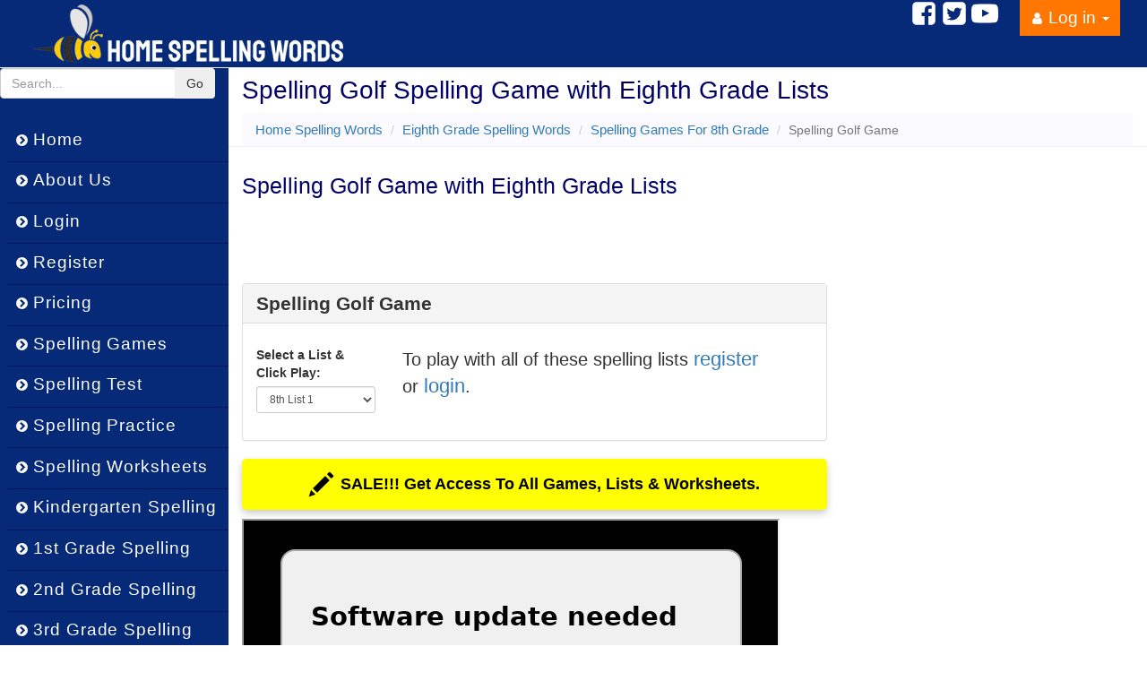

--- FILE ---
content_type: text/html; charset=utf-8
request_url: https://www.homespellingwords.com/8th-grade/spelling-games/spelling-golf
body_size: 9040
content:

<!doctype html>
<html lang="en">
<head itemscope itemtype="https://schema.org/WebSite" prefix="og: http://ogp.me/ns#">
    <meta charset="utf-8" />
    <meta http-equiv="X-UA-Compatible" content="IE=edge" />
    <meta name="viewport" content="width=device-width, initial-scale=1.0, minimum-scale=1.0">
    <meta name="application-name" content="Home Spelling Words" />
    <meta name="company" content="Home Spelling Words" />
    <meta name="author" content="Home Spelling Words">
    <meta name="description" content="Play Spelling Golf, an educational spelling game that encourages your student to learn while playing games." />
    <meta name="keywords" content="Spelling Games, Spelling Words, Spelling Practice, Homeschool Spelling Curriculum, Spelling Lists, Online Spelling, Spelling Tests, Spelling Activities" />
    <link rel="canonical" href="https://www.homespellingwords.com/8th-grade/spelling-games/spelling-golf" />
    <meta name="msvalidate.01" content="CB5499164BA456DB1643D106654E7CE9" />
    <meta name="google-site-verification" content="F8-kLUmNysVRe2oFV7tyhOmUIC4BkVOEiHBnx4EXoYc" />
    <meta property="og:url" content="https://www.homespellingwords.com" />
    <meta property="og:type" content="website" />

    <meta name="google" content="nositelinkssearchbox" />
    <title>Spelling Golf Spelling Game with Eighth Grade Lists</title>
    <link rel="sitemap" type="application/xml" title="Sitemap" href="https://www.homespellingwords.com/sitemap.xml" />

    <link rel="shortcut icon" href="/favicon.ico" type="image/x-icon">
    <link rel="icon" type="image/png" sizes="32x32" href="/favicon-32x32.png">
    <link rel="icon" type="image/png" sizes="16x16" href="/favicon-16x16.png">
    <link rel="manifest" href="/manifest.json">
    <link rel="mask-icon" href="/safari-pinned-tab.svg" color="#ff7700">
    <meta name="msapplication-TileImage" content="~/images/icons/icon-144.png">
    <meta name="msapplication-TileColor" content="#da532c">
    <meta name="theme-color" content="#ffffff">
    <meta name="apple-mobile-web-app-capable" content="yes">
    <meta name="apple-mobile-web-app-status-bar-style" content="black">
    <meta name="apple-mobile-web-app-title" content="Home Spelling Words">
    <link rel="apple-touch-icon" sizes="192x192" href="/images/icons/icon-192.png">
    <link rel="stylesheet" href="/assets/css/general.min.css" />

    

    


    

<!-- Google tag (gtag.js) --> 
<script async src="https://www.googletagmanager.com/gtag/js?id=G-FWCYYZB60S"></script>
<script>
    window.dataLayer = window.dataLayer || []; function gtag(){dataLayer.push(arguments);} gtag('js', new Date()); gtag('config', 'G-FWCYYZB60S');
    gtag('config', 'AW-1059074873');
</script>

        <script async src="https://pagead2.googlesyndication.com/pagead/js/adsbygoogle.js"></script>
	<meta name="theme-color" content="#ffffff" />
	<link rel="manifest" href="/manifest.webmanifest" />
</head>
<body itemscope itemtype="https://schema.org/WebPage">
    <meta itemprop="name" content="Spelling Golf Spelling Game with Eighth Grade Lists" />
    <meta itemprop="description" content="Play Spelling Golf, an educational spelling game that encourages your student to learn while playing games." />
    <div id="fb-root"></div>
    <header class="navbar navbar-static-top navbar-default navbar-custom head-nav" itemscope itemtype="https://schema.org/WPHeader">
        <meta itemprop="name" content="App Header" />
        <div class="container-fluid">
            <div class="navbar-header" itemscope itemtype="https://schema.org/Organization">
                    <a itemprop="url" href="/" class="navbar-brand">
                        <img itemprop="logo" src="/images/home-spelling-words-logo.png" alt="Home Spelling Words Logo" class="pull-left img-responsive" />
                    </a>
                <meta itemprop="logo" content="https://www.homespellingwords.com/images/home-spelling-words-logo.png" />
            </div>
            <div class="navbar-collapse collapse">
                
                    <ul class="nav navbar-nav navbar-right user-nav" itemscope itemtype="https://schema.org/SiteNavigationElement">
        <li class="dropdown">
            <a href="#" class="dropdown-toggle" data-toggle="dropdown">
                <svg class="icon-offset" width="15" height="15" viewBox="0 0 1792 1792" xmlns="http://www.w3.org/2000/svg"><path d="M1536 1399q0 109-62.5 187t-150.5 78h-854q-88 0-150.5-78t-62.5-187q0-85 8.5-160.5t31.5-152 58.5-131 94-89 134.5-34.5q131 128 313 128t313-128q76 0 134.5 34.5t94 89 58.5 131 31.5 152 8.5 160.5zm-256-887q0 159-112.5 271.5t-271.5 112.5-271.5-112.5-112.5-271.5 112.5-271.5 271.5-112.5 271.5 112.5 112.5 271.5z" fill="#fff"/></svg>  Log in <b class="caret"></b>
            </a>
            <ul class="dropdown-menu">
                <li><a href="/account/login" title="Sign in" itemprop="url"><span itemprop="name">Sign in</span></a></li>
                <li class="divider"></li>
                <li><a href="/account/register" title="Register" itemprop="url"><span itemprop="name">Register</span></a></li>
            </ul>
        </li>
    </ul>

                <div class="navbar-right mediaicons">
                    <a style="margin-top: 5px;" href="https://www.facebook.com/homespelling/">
    <svg width="30" height="30" viewBox="0 0 1792 1792" xmlns="http://www.w3.org/2000/svg"><path d="M1376 128q119 0 203.5 84.5t84.5 203.5v960q0 119-84.5 203.5t-203.5 84.5h-188v-595h199l30-232h-229v-148q0-56 23.5-84t91.5-28l122-1v-207q-63-9-178-9-136 0-217.5 80t-81.5 226v171h-200v232h200v595h-532q-119 0-203.5-84.5t-84.5-203.5v-960q0-119 84.5-203.5t203.5-84.5h960z" fill="#fff" /></svg>
</a>
<a href="https://twitter.com/homespelling">
    <svg width="30" height="30" viewBox="0 0 1792 1792" xmlns="http://www.w3.org/2000/svg"><path d="M1408 610q-56 25-121 34 68-40 93-117-65 38-134 51-61-66-153-66-87 0-148.5 61.5t-61.5 148.5q0 29 5 48-129-7-242-65t-192-155q-29 50-29 106 0 114 91 175-47-1-100-26v2q0 75 50 133.5t123 72.5q-29 8-51 8-13 0-39-4 21 63 74.5 104t121.5 42q-116 90-261 90-26 0-50-3 148 94 322 94 112 0 210-35.5t168-95 120.5-137 75-162 24.5-168.5q0-18-1-27 63-45 105-109zm256-194v960q0 119-84.5 203.5t-203.5 84.5h-960q-119 0-203.5-84.5t-84.5-203.5v-960q0-119 84.5-203.5t203.5-84.5h960q119 0 203.5 84.5t84.5 203.5z" fill="#fff" /></svg>
</a>
<a href="https://www.youtube.com/channel/UCqHtp9Ca-NH46q1M0oFVB3Q">
    <svg width="30" height="30" viewBox="0 0 1792 1792" xmlns="http://www.w3.org/2000/svg"><path d="M711 1128l484-250-484-253v503zm185-862q168 0 324.5 4.5t229.5 9.5l73 4q1 0 17 1.5t23 3 23.5 4.5 28.5 8 28 13 31 19.5 29 26.5q6 6 15.5 18.5t29 58.5 26.5 101q8 64 12.5 136.5t5.5 113.5v176q1 145-18 290-7 55-25 99.5t-32 61.5l-14 17q-14 15-29 26.5t-31 19-28 12.5-28.5 8-24 4.5-23 3-16.5 1.5q-251 19-627 19-207-2-359.5-6.5t-200.5-7.5l-49-4-36-4q-36-5-54.5-10t-51-21-56.5-41q-6-6-15.5-18.5t-29-58.5-26.5-101q-8-64-12.5-136.5t-5.5-113.5v-176q-1-145 18-290 7-55 25-99.5t32-61.5l14-17q14-15 29-26.5t31-19.5 28-13 28.5-8 23.5-4.5 23-3 17-1.5q251-18 627-18z" fill="#fff" /></svg>
</a>

                    <div><a href="#"><div class="fb-like" data-href="https://www.homespellingwords.com"
     data-width="" data-layout="button_count" data-action="like"
     data-size="small" data-share="false" style="bottom: 6px;"></div></a></div>
                </div>
            </div>
        </div>
    </header>
    <main class="flex-container">
            <aside class="sidebar">
        <h2 class="offscreen">Side Menu</h2>
        <nav class="container-fluid no-right-padding no-left-padding">
            <h2 class="offscreen">Navigation</h2>
            <div class="mobile-menu text-center"><span id="mobileMenu">M E N U</span></div>
            <div class="sidebar-menu">
                <div class="collapse-button" itemscope itemtype="https://schema.org/WebSite">
                    <meta itemprop="url" content="https://www.homespellingwords.com/" />
                    <form action="/search" id="cse-search-box" class="form-inline" itemprop="potentialAction" itemscope itemtype="https://schema.org/SearchAction">
                        <meta itemprop="target" content="https://www.homespellingwords.com/search?q={q}" />
                        <input type="hidden" name="cx" value="partner-pub-7566007480082904:4345984268" />
                        <input type="hidden" name="cof" value="FORID:10" />
                        <input type="hidden" name="ie" value="UTF-8" />
                        <div class="input-group">
                            <input type="text" name="q" itemprop="query-input" class="form-control" placeholder="Search..." />
                            <span class="input-group-btn">
                                <button type="submit" name="sa" value="Search" class="btn">Go</button>
                            </span>
                        </div><!-- /input-group -->
                    </form>
                </div>
                <ul>
                    <li>
                        <a href="/" itemprop="url"><svg width="15" height="15" viewBox="0 0 1792 1792" xmlns="http://www.w3.org/2000/svg"><path d="M845 1395l454-454q19-19 19-45t-19-45l-454-454q-19-19-45-19t-45 19l-102 102q-19 19-19 45t19 45l307 307-307 307q-19 19-19 45t19 45l102 102q19 19 45 19t45-19zm819-499q0 209-103 385.5t-279.5 279.5-385.5 103-385.5-103-279.5-279.5-103-385.5 103-385.5 279.5-279.5 385.5-103 385.5 103 279.5 279.5 103 385.5z" fill="#fff"/></svg><span itemprop="name"> Home</span></a>
                    </li>
                    <li>
                        <a href="/about" itemprop="url"><svg width="15" height="15" viewBox="0 0 1792 1792" xmlns="http://www.w3.org/2000/svg"><path d="M845 1395l454-454q19-19 19-45t-19-45l-454-454q-19-19-45-19t-45 19l-102 102q-19 19-19 45t19 45l307 307-307 307q-19 19-19 45t19 45l102 102q19 19 45 19t45-19zm819-499q0 209-103 385.5t-279.5 279.5-385.5 103-385.5-103-279.5-279.5-103-385.5 103-385.5 279.5-279.5 385.5-103 385.5 103 279.5 279.5 103 385.5z" fill="#fff"/></svg><span itemprop="name"> About Us</span></a>
                    </li>
                    <li><a href="/account/login" itemprop="url"><svg width="15" height="15" viewBox="0 0 1792 1792" xmlns="http://www.w3.org/2000/svg"><path d="M845 1395l454-454q19-19 19-45t-19-45l-454-454q-19-19-45-19t-45 19l-102 102q-19 19-19 45t19 45l307 307-307 307q-19 19-19 45t19 45l102 102q19 19 45 19t45-19zm819-499q0 209-103 385.5t-279.5 279.5-385.5 103-385.5-103-279.5-279.5-103-385.5 103-385.5 279.5-279.5 385.5-103 385.5 103 279.5 279.5 103 385.5z" fill="#fff"/></svg><span itemprop="name"> Login</span></a></li>
                    <li><a href="/account/register" itemprop="url"><svg width="15" height="15" viewBox="0 0 1792 1792" xmlns="http://www.w3.org/2000/svg"><path d="M845 1395l454-454q19-19 19-45t-19-45l-454-454q-19-19-45-19t-45 19l-102 102q-19 19-19 45t19 45l307 307-307 307q-19 19-19 45t19 45l102 102q19 19 45 19t45-19zm819-499q0 209-103 385.5t-279.5 279.5-385.5 103-385.5-103-279.5-279.5-103-385.5 103-385.5 279.5-279.5 385.5-103 385.5 103 279.5 279.5 103 385.5z" fill="#fff"/></svg><span itemprop="name"> Register</span></a></li>
                    <li><a href="/payment/pricing" itemprop="url"><svg width="15" height="15" viewBox="0 0 1792 1792" xmlns="http://www.w3.org/2000/svg"><path d="M845 1395l454-454q19-19 19-45t-19-45l-454-454q-19-19-45-19t-45 19l-102 102q-19 19-19 45t19 45l307 307-307 307q-19 19-19 45t19 45l102 102q19 19 45 19t45-19zm819-499q0 209-103 385.5t-279.5 279.5-385.5 103-385.5-103-279.5-279.5-103-385.5 103-385.5 279.5-279.5 385.5-103 385.5 103 279.5 279.5 103 385.5z" fill="#fff"/></svg><span itemprop="name"> Pricing</span></a></li>
                    <li><a href="/spelling-games" itemprop="url"><svg width="15" height="15" viewBox="0 0 1792 1792" xmlns="http://www.w3.org/2000/svg"><path d="M845 1395l454-454q19-19 19-45t-19-45l-454-454q-19-19-45-19t-45 19l-102 102q-19 19-19 45t19 45l307 307-307 307q-19 19-19 45t19 45l102 102q19 19 45 19t45-19zm819-499q0 209-103 385.5t-279.5 279.5-385.5 103-385.5-103-279.5-279.5-103-385.5 103-385.5 279.5-279.5 385.5-103 385.5 103 279.5 279.5 103 385.5z" fill="#fff"/></svg><span itemprop="name"> Spelling Games</span></a></li>
                    <li><a href="/spelling-test" itemprop="url"><svg width="15" height="15" viewBox="0 0 1792 1792" xmlns="http://www.w3.org/2000/svg"><path d="M845 1395l454-454q19-19 19-45t-19-45l-454-454q-19-19-45-19t-45 19l-102 102q-19 19-19 45t19 45l307 307-307 307q-19 19-19 45t19 45l102 102q19 19 45 19t45-19zm819-499q0 209-103 385.5t-279.5 279.5-385.5 103-385.5-103-279.5-279.5-103-385.5 103-385.5 279.5-279.5 385.5-103 385.5 103 279.5 279.5 103 385.5z" fill="#fff"/></svg><span itemprop="name"> Spelling Test</span></a></li>
                    <li><a href="/spelling-practice" itemprop="url"><svg width="15" height="15" viewBox="0 0 1792 1792" xmlns="http://www.w3.org/2000/svg"><path d="M845 1395l454-454q19-19 19-45t-19-45l-454-454q-19-19-45-19t-45 19l-102 102q-19 19-19 45t19 45l307 307-307 307q-19 19-19 45t19 45l102 102q19 19 45 19t45-19zm819-499q0 209-103 385.5t-279.5 279.5-385.5 103-385.5-103-279.5-279.5-103-385.5 103-385.5 279.5-279.5 385.5-103 385.5 103 279.5 279.5 103 385.5z" fill="#fff"/></svg><span itemprop="name"> Spelling Practice</span></a></li>
                    <li><a href="/spelling-worksheets" itemprop="url"><svg width="15" height="15" viewBox="0 0 1792 1792" xmlns="http://www.w3.org/2000/svg"><path d="M845 1395l454-454q19-19 19-45t-19-45l-454-454q-19-19-45-19t-45 19l-102 102q-19 19-19 45t19 45l307 307-307 307q-19 19-19 45t19 45l102 102q19 19 45 19t45-19zm819-499q0 209-103 385.5t-279.5 279.5-385.5 103-385.5-103-279.5-279.5-103-385.5 103-385.5 279.5-279.5 385.5-103 385.5 103 279.5 279.5 103 385.5z" fill="#fff"/></svg><span itemprop="name"> Spelling Worksheets</span></a></li>
                    <li><a href="/kindergarten" itemprop="url"><svg width="15" height="15" viewBox="0 0 1792 1792" xmlns="http://www.w3.org/2000/svg"><path d="M845 1395l454-454q19-19 19-45t-19-45l-454-454q-19-19-45-19t-45 19l-102 102q-19 19-19 45t19 45l307 307-307 307q-19 19-19 45t19 45l102 102q19 19 45 19t45-19zm819-499q0 209-103 385.5t-279.5 279.5-385.5 103-385.5-103-279.5-279.5-103-385.5 103-385.5 279.5-279.5 385.5-103 385.5 103 279.5 279.5 103 385.5z" fill="#fff"/></svg><span itemprop="name"> Kindergarten Spelling</span></a></li>
                    <li><a href="/1st-grade" itemprop="url"><svg width="15" height="15" viewBox="0 0 1792 1792" xmlns="http://www.w3.org/2000/svg"><path d="M845 1395l454-454q19-19 19-45t-19-45l-454-454q-19-19-45-19t-45 19l-102 102q-19 19-19 45t19 45l307 307-307 307q-19 19-19 45t19 45l102 102q19 19 45 19t45-19zm819-499q0 209-103 385.5t-279.5 279.5-385.5 103-385.5-103-279.5-279.5-103-385.5 103-385.5 279.5-279.5 385.5-103 385.5 103 279.5 279.5 103 385.5z" fill="#fff"/></svg><span itemprop="name"> 1st Grade Spelling</span></a></li>
                    <li><a href="/2nd-grade" itemprop="url"><svg width="15" height="15" viewBox="0 0 1792 1792" xmlns="http://www.w3.org/2000/svg"><path d="M845 1395l454-454q19-19 19-45t-19-45l-454-454q-19-19-45-19t-45 19l-102 102q-19 19-19 45t19 45l307 307-307 307q-19 19-19 45t19 45l102 102q19 19 45 19t45-19zm819-499q0 209-103 385.5t-279.5 279.5-385.5 103-385.5-103-279.5-279.5-103-385.5 103-385.5 279.5-279.5 385.5-103 385.5 103 279.5 279.5 103 385.5z" fill="#fff"/></svg><span itemprop="name"> 2nd Grade Spelling</span></a></li>
                    <li><a href="/3rd-grade" itemprop="url"><svg width="15" height="15" viewBox="0 0 1792 1792" xmlns="http://www.w3.org/2000/svg"><path d="M845 1395l454-454q19-19 19-45t-19-45l-454-454q-19-19-45-19t-45 19l-102 102q-19 19-19 45t19 45l307 307-307 307q-19 19-19 45t19 45l102 102q19 19 45 19t45-19zm819-499q0 209-103 385.5t-279.5 279.5-385.5 103-385.5-103-279.5-279.5-103-385.5 103-385.5 279.5-279.5 385.5-103 385.5 103 279.5 279.5 103 385.5z" fill="#fff"/></svg><span itemprop="name"> 3rd Grade Spelling</span></a></li>
                    <li><a href="/4th-grade" itemprop="url"><svg width="15" height="15" viewBox="0 0 1792 1792" xmlns="http://www.w3.org/2000/svg"><path d="M845 1395l454-454q19-19 19-45t-19-45l-454-454q-19-19-45-19t-45 19l-102 102q-19 19-19 45t19 45l307 307-307 307q-19 19-19 45t19 45l102 102q19 19 45 19t45-19zm819-499q0 209-103 385.5t-279.5 279.5-385.5 103-385.5-103-279.5-279.5-103-385.5 103-385.5 279.5-279.5 385.5-103 385.5 103 279.5 279.5 103 385.5z" fill="#fff"/></svg><span itemprop="name"> 4th Grade Spelling</span></a></li>
                    <li><a href="/5th-grade" itemprop="url"><svg width="15" height="15" viewBox="0 0 1792 1792" xmlns="http://www.w3.org/2000/svg"><path d="M845 1395l454-454q19-19 19-45t-19-45l-454-454q-19-19-45-19t-45 19l-102 102q-19 19-19 45t19 45l307 307-307 307q-19 19-19 45t19 45l102 102q19 19 45 19t45-19zm819-499q0 209-103 385.5t-279.5 279.5-385.5 103-385.5-103-279.5-279.5-103-385.5 103-385.5 279.5-279.5 385.5-103 385.5 103 279.5 279.5 103 385.5z" fill="#fff"/></svg><span itemprop="name"> 5th Grade Spelling</span></a></li>
                    <li><a href="/6th-grade" itemprop="url"><svg width="15" height="15" viewBox="0 0 1792 1792" xmlns="http://www.w3.org/2000/svg"><path d="M845 1395l454-454q19-19 19-45t-19-45l-454-454q-19-19-45-19t-45 19l-102 102q-19 19-19 45t19 45l307 307-307 307q-19 19-19 45t19 45l102 102q19 19 45 19t45-19zm819-499q0 209-103 385.5t-279.5 279.5-385.5 103-385.5-103-279.5-279.5-103-385.5 103-385.5 279.5-279.5 385.5-103 385.5 103 279.5 279.5 103 385.5z" fill="#fff"/></svg><span itemprop="name"> 6th Grade Spelling</span></a></li>
                    <li><a href="/7th-grade" itemprop="url"><svg width="15" height="15" viewBox="0 0 1792 1792" xmlns="http://www.w3.org/2000/svg"><path d="M845 1395l454-454q19-19 19-45t-19-45l-454-454q-19-19-45-19t-45 19l-102 102q-19 19-19 45t19 45l307 307-307 307q-19 19-19 45t19 45l102 102q19 19 45 19t45-19zm819-499q0 209-103 385.5t-279.5 279.5-385.5 103-385.5-103-279.5-279.5-103-385.5 103-385.5 279.5-279.5 385.5-103 385.5 103 279.5 279.5 103 385.5z" fill="#fff"/></svg><span itemprop="name"> 7th Grade Spelling</span></a></li>
                    <li><a href="/8th-grade" itemprop="url"><svg width="15" height="15" viewBox="0 0 1792 1792" xmlns="http://www.w3.org/2000/svg"><path d="M845 1395l454-454q19-19 19-45t-19-45l-454-454q-19-19-45-19t-45 19l-102 102q-19 19-19 45t19 45l307 307-307 307q-19 19-19 45t19 45l102 102q19 19 45 19t45-19zm819-499q0 209-103 385.5t-279.5 279.5-385.5 103-385.5-103-279.5-279.5-103-385.5 103-385.5 279.5-279.5 385.5-103 385.5 103 279.5 279.5 103 385.5z" fill="#fff"/></svg><span itemprop="name"> 8th Grade Spelling</span></a></li>
                    <li><a href="/9th-grade" itemprop="url"><svg width="15" height="15" viewBox="0 0 1792 1792" xmlns="http://www.w3.org/2000/svg"><path d="M845 1395l454-454q19-19 19-45t-19-45l-454-454q-19-19-45-19t-45 19l-102 102q-19 19-19 45t19 45l307 307-307 307q-19 19-19 45t19 45l102 102q19 19 45 19t45-19zm819-499q0 209-103 385.5t-279.5 279.5-385.5 103-385.5-103-279.5-279.5-103-385.5 103-385.5 279.5-279.5 385.5-103 385.5 103 279.5 279.5 103 385.5z" fill="#fff"/></svg><span itemprop="name"> 9th Grade Spelling</span></a></li>
                    <li><a href="/themed-list" itemprop="url"><svg width="15" height="15" viewBox="0 0 1792 1792" xmlns="http://www.w3.org/2000/svg"><path d="M845 1395l454-454q19-19 19-45t-19-45l-454-454q-19-19-45-19t-45 19l-102 102q-19 19-19 45t19 45l307 307-307 307q-19 19-19 45t19 45l102 102q19 19 45 19t45-19zm819-499q0 209-103 385.5t-279.5 279.5-385.5 103-385.5-103-279.5-279.5-103-385.5 103-385.5 279.5-279.5 385.5-103 385.5 103 279.5 279.5 103 385.5z" fill="#fff"/></svg><span itemprop="name"> Themed Spelling Lists</span></a></li>
                    <li><a href="/educational-articles" itemprop="url"><svg width="15" height="15" viewBox="0 0 1792 1792" xmlns="http://www.w3.org/2000/svg"><path d="M845 1395l454-454q19-19 19-45t-19-45l-454-454q-19-19-45-19t-45 19l-102 102q-19 19-19 45t19 45l307 307-307 307q-19 19-19 45t19 45l102 102q19 19 45 19t45-19zm819-499q0 209-103 385.5t-279.5 279.5-385.5 103-385.5-103-279.5-279.5-103-385.5 103-385.5 279.5-279.5 385.5-103 385.5 103 279.5 279.5 103 385.5z" fill="#fff"/></svg><span itemprop="name"> Educational Articles</span></a></li>
                    <li><a href="/homeschool-spelling-blogs" itemprop="url"><svg width="15" height="15" viewBox="0 0 1792 1792" xmlns="http://www.w3.org/2000/svg"><path d="M845 1395l454-454q19-19 19-45t-19-45l-454-454q-19-19-45-19t-45 19l-102 102q-19 19-19 45t19 45l307 307-307 307q-19 19-19 45t19 45l102 102q19 19 45 19t45-19zm819-499q0 209-103 385.5t-279.5 279.5-385.5 103-385.5-103-279.5-279.5-103-385.5 103-385.5 279.5-279.5 385.5-103 385.5 103 279.5 279.5 103 385.5z" fill="#fff"/></svg><span itemprop="name"> Blogs</span></a></li>
                    <li><a href="/contact" itemprop="url"><svg width="15" height="15" viewBox="0 0 1792 1792" xmlns="http://www.w3.org/2000/svg"><path d="M845 1395l454-454q19-19 19-45t-19-45l-454-454q-19-19-45-19t-45 19l-102 102q-19 19-19 45t19 45l307 307-307 307q-19 19-19 45t19 45l102 102q19 19 45 19t45-19zm819-499q0 209-103 385.5t-279.5 279.5-385.5 103-385.5-103-279.5-279.5-103-385.5 103-385.5 279.5-279.5 385.5-103 385.5 103 279.5 279.5 103 385.5z" fill="#fff"/></svg><span itemprop="name"> Contact Us</span></a></li>
                </ul>
                <div class="non-menu-items" style="padding:10px;">
                    <p class="non-menu-items" style="color: white">Other ESUSA Sites</p>
                    <p class="non-menu-items" style="color: white">For Schools:</p>
                    <div class="non-menu-items">
                        <a class="btn btn-default" href="https://www.spellingstars.com" target="_blank" rel="noopener noreferrer">
                            <img src="/images/spellingstars-logo.png" alt="Spelling Stars Image" />
                            <span class="btn-themed-text">Spelling Stars</span>
                        </a>
                    </div>
                    <div class="non-menu-items">
                        <a class="btn btn-default" href="https://vocabularystars.com" target="_blank" rel="noopener noreferrer">
                            <img src="/images/vs-star-logo.png" alt="Vocabulary Stars Image" />
                            <span class="btn-themed-text">Vocabulary Stars</span>
                        </a>
                    </div>

                    <p class="non-menu-items" style="color: white">For Home Use:</p>
                    <div class="non-menu-items">
                        <a class="btn btn-default" href="https://www.mathpyramid.com" target="_blank" rel="noopener noreferrer">
                            <img src="/images/pyramid-logo.png" alt="Math Pyramid" style="height:30px; width:30px" />
                            <span class="btn-themed-text">Math Pyramid</span>
                        </a>
                    </div>
                    <div class="non-menu-items">
                        <a class="btn btn-default" href="https://homevocabularywords.com" target="_blank" rel="noopener noreferrer">
                            <img src="/images/homevocabularywords512x512.png" alt="Home Vocabulary Words" style="height:30px; width:30px" />
                            <span class="btn-themed-text">Home Vocabulary Words</span>
                        </a>
                    </div>
                </div>
            </div>
        </nav>
    </aside>
    <!-- End -->

        <div class="body-content">
            
            <div class="container-fluid page-head">
                <span class="usemobile-menu pull-left">M E N U</span>
                <!-- Page Title -->
                <h1 class="no-top-margin top-padding-10">Spelling Golf Spelling Game with Eighth Grade Lists</h1>
                    <ul class="breadcrumb">
            <li><a href="/">Home Spelling Words</a><span class="divider"></span></li>
            <li><a href="/8th-grade">Eighth Grade Spelling Words</a><span class="divider"></span></li>
            <li><a href="/8th-grade/spelling-games">Spelling Games For 8th Grade</a><span class="divider"></span></li>
            <li class="active">Spelling Golf Game</li>
    </ul>

            </div>
            <span id="commonMessage"></span>
            <div class="container-fluid">
                <div class="row top-padding-10">
                        <div class="col-sm-9 col-md-8 no-margin-right no-padding-right">
                            

<h2>Spelling Golf Game with Eighth Grade Lists</h2>
<div id="smallimgad-mobile">
        <div class="smallimgad">
        <!-- HSW 468X60 Above Lists _smallimgAd -->
        <ins class="adsbygoogle hswresponsivesmallimgad"
             style="display:inline-block"
             data-ad-client="ca-pub-7566007480082904"
             data-ad-slot="8179429868"></ins>
        <script>(adsbygoogle = window.adsbygoogle || []).push({});</script>
    </div>

</div>
<section>
    <div class="panel panel-default">
        <div class="panel-heading">
            <h3 class="panel-title">Spelling Golf Game</h3>
        </div>
        <div class="panel-body">
            <p class="error"></p>
            <div class="row">
                <div class="col-sm-3 col-xs-12">
                    <div class="form-group">
                        <label class="control-label">Select a List & Click Play:</label>
                        <div id="listNames" data-grade="Eighth Grade">

    <select class="form-control input-sm" id="ListID" name="ListID"><option value="13765">8th List 1</option>
<option value="13766">8th List 2</option>
<option value="13767">8th List 3</option>
<option value="13768">8th List 4</option>
<option value="13769">8th List 5</option>
<option value="13770">8th List 6</option>
<option value="13771">8th List 7</option>
<option value="13772">8th List 8</option>
<option value="13773">8th List 9</option>
<option value="13774">8th List 10</option>
<option value="13775">8th List 11</option>
<option value="13776">8th List 12</option>
<option value="13777">8th List 13</option>
<option value="13778">8th List 14</option>
<option value="13779">8th List 15</option>
<option value="13780">8th List 16</option>
<option value="13781">8th List 17</option>
<option value="13782">8th List 18</option>
<option value="13783">8th List 19</option>
<option value="13784">8th List 20</option>
<option value="13785">8th List 21</option>
<option value="13786">8th List 22</option>
<option value="13787">8th List 23</option>
<option value="13788">8th List 24</option>
<option value="13789">8th List 25</option>
<option value="13790">8th List 26</option>
<option value="13791">8th List 27</option>
<option value="13792">8th List 28</option>
<option value="13793">8th List 29</option>
<option value="13794">8th List 30</option>
</select> 
                        </div>
                    </div>
                </div>
                    <div class="col-sm-8 col-xs-10">
                        <p>
                            To play with all of these spelling lists <a href="/account/register">register</a>
                            or <a href="/account/login">login</a>.
                        </p>
                    </div>
            </div>
        </div>
    </div>
</section>
    <a href="/payment/pricing"
       class="cta-button margin-bottom-10">
        <span class="glyphicon glyphicon-pencil large-icon" aria-hidden="true"></span> SALE!!! Get Access To All Games, Lists & Worksheets.
    </a>


<div id="gameContainer">
    <iframe id="game" src="/cgames/spellinggolf/index.html" allowfullscreen="true" width="600" height="400" scrolling="no" noresize="noresize"></iframe>
</div>
<div id="footerad-mobile">
        <div class="footerad">
        <!-- hswResponsivefooterAd -->
        <ins class="adsbygoogle hswresponsivefooterad"
             style="display:inline-block"
             data-ad-client="ca-pub-7566007480082904"
             data-ad-slot="6648617469"></ins>
        <script>(adsbygoogle = window.adsbygoogle || []).push({});</script>
    </div>



</div>

<section>
    <h2>Spelling Golf Spelling Game</h2>
    <p>
        Use your mouse to pull back and hit the ball until it falls in the hole! Avoid obstacles and roll over keys
        in order to reveal new areas of the course. Spelling questions are asked when keys and holes and hit.
        The game is finished when you have spelled all the words in your list correctly.
    </p>
</section>



                        </div>
                        <div class="col-sm-3 col-md-4 sticky-ad">
                            <div id="verticalad">
                                    <div class="verticalad">
        <!-- hswResponsiveverticalAd -->
        <ins class="adsbygoogle hswresponsiveverticalad"
             style="display:inline-block"
             data-ad-client="ca-pub-7566007480082904"
             data-ad-slot="1160487068"></ins>
        <script>(adsbygoogle = window.adsbygoogle || []).push({});</script>
    </div>

                            </div>
                        </div>
                </div>
            </div>
        </div>
    </main>
    <div id="footerad"></div>
    <footer class="footer" itemscope itemtype="https://schema.org/WPFooter">
        <meta itemprop="copyrightHolder" content="Home Spelling Words" />
        <h2 class="hidden">Additional Resources</h2>
        <div class="footer-content">
            <div class="row">
    <div class="col-sm-4 col-xs-12">
        <h3 style="color: #FFFFFF;">Like or Follow Home Spelling Words</h3>
        <ul class="list-group">
            <li class="list-group-item transparent"><div class="fb-like" data-href="https://www.homespellingwords.com" 
     data-width="" data-layout="button_count" data-action="like" 
     data-size="small" data-share="true"></div></li>
            <li class="list-group-item transparent tweetfeed"><div id="esusaBlurbEmbed">
    <script>
        let blurbEmbed = document.getElementById("esusaBlurbEmbed"),
            observer = new IntersectionObserver(function (entries) {
                entries.forEach(function (entry) {
                    if (entry.isIntersecting) {
                        fetch("https://educationalsoftwareusa.com/admin/blurbs/homespellingwords")
                            .then(response => response.text())
                            .then(html => {
                                blurbEmbed.innerHTML = html;
                            })
                            .catch(error => console.error("Error loading blurbs:", error));
                        observer.unobserve(blurbEmbed); // Stop observing after the first load
                    }
                });
            });

        observer.observe(blurbEmbed);
    </script>
</div>
</li>
        </ul>
    </div>
    <div class="col-sm-4 col-xs-12 padding-top-40">
        <div class="list-group">
            <a class="list-group-item contain-circle" href="/educational-articles">
                <p class="makebold">Educational Articles</p>
                <div class="list-group-item-text">Read educational articles on how to improve reading and spelling skills at various grade levels.</div>
            </a>
            <a class="list-group-item contain-circle" href="/educational-articles/spelling-for-classroom">
                <h4>Spelling Stars (School Version)</h4>
                <div class="list-group-item-text">We have a sister spelling website made specifically for classroom environment. Students have their own login and password. Students can practice, take tests and play games with spelling lists created by their teachers.</div>
            </a>
            <div class="list-group-item contain-circle">
                <h4>Our Other Educational Websites</h4>
                <div class="list-group-item-text">Visit our other educational websites for classroom spelling or math.</div>
                <div class="divlist">
                    <h5><a href="https://www.spellingstars.com" target="_blank" rel="noopener noreferrer">Spelling Stars</a></h5>
                    <h5><a href="http://www.mathpyramid.com" target="_blank" rel="noopener noreferrer">Math Pyramid</a></h5>
                </div>
            </div>
        </div>
        <div class="list-group">
            <a class="list-group-item contain-circle" href="/about">
                <h4>About Us</h4>
                <div class="list-group-item-text">More about us</div>
            </a>
            <a class="list-group-item contain-circle" href="/contact">
                <h4>Contact Us</h4>
                <div class="list-group-item-text">Please contact us with any questions and comments.</div>
            </a>
        </div>
        <div class="list-group">
            <a class="list-group-item contain-circle" href="/api/sitemap">
                <h4>Site Map</h4>
                <div class="list-group-item-text">Sitemap presents the list of all our pages.</div>
            </a>
        </div>
        <div class="list-group">
            <a class="list-group-item contain-circle" href="/home/privacypolicy">
                <h4>Privacy Policy</h4>
            </a>
        </div>
        <div class="list-group">
            <a class="list-group-item contain-circle" href="/refund-policy">
                <h4>Refund Policy</h4>
            </a>
        </div>
    </div>
    <div class="col-sm-4 col-xs-12 padding-top-40">
        <div class="list-group">
            <div class="list-group-item contain-circle">
                <h4>Spelling By Grade</h4>
                <div class="divlist">
                    <h5><a href="/kindergarten">Kindergarten</a></h5>
                    <h5><a href="/1st-grade">1st Grade</a></h5>
                    <h5><a href="/2nd-grade">2nd Grade</a></h5>
                    <h5><a href="/3rd-grade">3rd Grade</a></h5>
                    <h5><a href="/4th-grade">4th Grade</a></h5>
                    <h5><a href="/5th-grade">5th Grade</a></h5>
                    <h5><a href="/6th-grade">6th Grade</a></h5>
                    <h5><a href="/7th-grade">7th Grade</a></h5>
                    <h5><a href="/8th-grade">8th Grade</a></h5>
                    <h5><a href="/9th-grade">9th Grade</a></h5>
                </div>
            </div>
        </div>
        <div class="list-group">
            <a class="list-group-item contain-circle" href="/spelling-games">
                <h4>Spelling Games</h4>
                <div class="list-group-item-text">Play spelling games with your spelling lists or ours.</div>
            </a>
            <a class="list-group-item contain-circle" href="/spelling-worksheets">
                <h4>Spelling Worksheets</h4>
            </a>
            <a class="list-group-item contain-circle" href="/spelling-test">
                <h4>Spelling Tests</h4>
            </a>
            <a class="list-group-item contain-circle" href="/spelling-practice">
                <h4>Spelling Practice</h4>
            </a>
            <a class="list-group-item contain-circle" href="/account/login">
                <h4>Login</h4>
            </a>
        </div>
    </div>
</div>
<div style="text-align:center; padding-top:10px;">
    <p>&copy; 2006 - 2026 - <a href="mailto:info@homespellingwords.com" title="Contact Home Spelling Words" style="color:green">Home Spelling Words</a> All rights Reserved.</p>
</div>
<!-- End container -->

        </div>
    </footer>


    <!-- JavaScript References -->
    <script src="https://ajax.googleapis.com/ajax/libs/jquery/3.5.1/jquery.min.js"></script>
    <script src="https://stackpath.bootstrapcdn.com/bootstrap/3.4.1/js/bootstrap.min.js" integrity="sha384-aJ21OjlMXNL5UyIl/XNwTMqvzeRMZH2w8c5cRVpzpU8Y5bApTppSuUkhZXN0VxHd" crossorigin="anonymous"></script>
    <script src="https://cdnjs.cloudflare.com/ajax/libs/bootstrap3-dialog/1.35.4/js/bootstrap-dialog.min.js" integrity="sha256-IpgnbT7iaNM6j9WjtXKI8VMJ272WM9VvFYkZdu1umOA=" crossorigin="anonymous"></script>
    <script src="https://cdnjs.cloudflare.com/ajax/libs/lazysizes/4.1.5/lazysizes.min.js"></script>

    <script src="/assets/js/general.min.js?v=MlpH48xGbCC1hDb8HKdfcnJBsGjD8602As1IHF0dMuY"></script>
        <script id="paymentPlanScript">
            localStorage.removeItem('payment_plan');
            // below is so users can't easily figure out how the payment_plan key works
            document.getElementById("paymentPlanScript").remove();
        </script>

    
    <script defer src="/assets/js/games_after_load.min.js?v=KLw7j-EDC_vB-IxWSmtu4FhBf4KPcHnJoKid5r8ZJfw"></script>


	<script nws-csp-add-nonce='true'>'serviceWorker'in navigator&&navigator.serviceWorker.register('/serviceworker', { scope: '/' })</script></body>
</html>


--- FILE ---
content_type: text/html
request_url: https://www.homespellingwords.com/cgames/spellinggolf/index.html
body_size: 409
content:
<!DOCTYPE html>
<html>
<head>
    <meta charset="UTF-8">
	<title>spellinggolf</title>
	<meta name="viewport" content="width=device-width, initial-scale=1.0, maximum-scale=1.0, minimum-scale=1.0, user-scalable=no">
	
	<!-- Made with Construct, the game and app creator :: https://www.construct.net -->
	<meta name="generator" content="Scirra Construct">



	<link rel="manifest" href="appmanifest.json">


	<link rel="stylesheet" href="style.css">



</head> 
 
<body>

	

<script>
if (location.protocol.substr(0, 4) === "file")
{
	alert("Web exports won't work until you upload them. (When running on the file: protocol, browsers block many features from working for security reasons.)");
}
</script>
	
	<noscript>
		<div id="notSupportedWrap">
			<h2 id="notSupportedTitle">This content requires JavaScript</h2>
			<p class="notSupportedMessage">JavaScript appears to be disabled. Please enable it to view this content.</p>
		</div>
	</noscript>
	<script src="scripts/modernjscheck.js"></script>
	<script src="scripts/supportcheck.js"></script>
	<script src="scripts/offlineclient.js" type="module"></script>
	<script src="scripts/main.js" type="module"></script>
	<script src="scripts/register-sw.js" type="module"></script>

</body> 
</html>

--- FILE ---
content_type: text/html; charset=utf-8
request_url: https://www.google.com/recaptcha/api2/aframe
body_size: 184
content:
<!DOCTYPE HTML><html><head><meta http-equiv="content-type" content="text/html; charset=UTF-8"></head><body><script nonce="Ls6JeCgUfTczKBCHsdzVQw">/** Anti-fraud and anti-abuse applications only. See google.com/recaptcha */ try{var clients={'sodar':'https://pagead2.googlesyndication.com/pagead/sodar?'};window.addEventListener("message",function(a){try{if(a.source===window.parent){var b=JSON.parse(a.data);var c=clients[b['id']];if(c){var d=document.createElement('img');d.src=c+b['params']+'&rc='+(localStorage.getItem("rc::a")?sessionStorage.getItem("rc::b"):"");window.document.body.appendChild(d);sessionStorage.setItem("rc::e",parseInt(sessionStorage.getItem("rc::e")||0)+1);localStorage.setItem("rc::h",'1769064503443');}}}catch(b){}});window.parent.postMessage("_grecaptcha_ready", "*");}catch(b){}</script></body></html>

--- FILE ---
content_type: text/css
request_url: https://www.homespellingwords.com/cgames/spellinggolf/style.css
body_size: 658
content:
html, body {
	padding: 0;
	margin: 0;
	overflow: hidden;
	height: 100%;
}

body {
	background: #000000;
	color: white;
}

input[type="file"] {
	color: black;
}

/* for scaling checkboxes according to the font size */
.c3-auto-size-checkbox {
	font-size: 1em;
	width: 1em;
	height: 1em;
	vertical-align: bottom;
	margin: 0.1em 0.25em;
}

html, body, canvas {
	touch-action-delay: none;
	touch-action: none;
}

canvas, .c3htmlwrap {
	position: absolute;
}

.c3htmlwrap {
	contain: strict;
}

.c3overlay {
	pointer-events: none;
}

.c3htmlwrap[interactive] > * {
	pointer-events: auto;
}

/* HACK - work around elements being selectable only in iOS WKWebView for some reason */
html[ioswebview] .c3htmlwrap,
html[ioswebview] canvas {
	-webkit-user-select: none;
	user-select: none;
}

html[ioswebview] .c3htmlwrap > * {
	-webkit-user-select: auto;
	user-select: auto;
}

#notSupportedWrap {
	margin: 2em auto 1em auto;
	width: 75%;
	max-width: 45em;
	border: 2px solid #aaa;
	border-radius: 1em;
	padding: 2em;
	background-color: #f0f0f0;
	font-family: "Segoe UI", Frutiger, "Frutiger Linotype", "Dejavu Sans", "Helvetica Neue", Arial, sans-serif;
	color: black;
}

#notSupportedTitle {
	font-size: 1.8em;
}

.notSupportedMessage {
	font-size: 1.2em;
}

.notSupportedMessage em {
	color: #888;
}

/* bbcode styles */
.bbCodeH1 {
	font-size: 2em;
	font-weight: bold;
}

.bbCodeH2 {
	font-size: 1.5em;
	font-weight: bold;
}

.bbCodeH3 {
	font-size: 1.25em;
	font-weight: bold;
}

.bbCodeH4 {
	font-size: 1.1em;
	font-weight: bold;
}

.bbCodeItem::before {
	content: " • ";
}

/* For text icons converted to HTML: size the height to the line height
   preserving the aspect ratio. Also add position: relative as that allows
   just adding a 'top' style for the iconoffsety style. */
.c3-text-icon {
	height: 1em;
	width: auto;
	position: relative;
}

/* screen reader text */
.c3-screen-reader-text {
	position: absolute;
	width: 1px;
    height: 1px;
    overflow: hidden;
    clip: rect(1px, 1px, 1px, 1px);
}

--- FILE ---
content_type: text/javascript
request_url: https://www.homespellingwords.com/cgames/spellinggolf/scripts/main.js
body_size: 37456
content:
// Generated by Construct, the game and animation creation tool
// Visit: https://www.construct.net

"use strict";window.DOMHandler=class{constructor(e,t){this._iRuntime=e,this._componentId=t,this._hasTickCallback=!1,this._tickCallback=()=>this.Tick()}Attach(){}PostToRuntime(e,t,i,s){this._iRuntime.PostToRuntimeComponent(this._componentId,e,t,i,s)}PostToRuntimeAsync(e,t,i,s){return this._iRuntime.PostToRuntimeComponentAsync(this._componentId,e,t,i,s)}_PostToRuntimeMaybeSync(e,t,i){this._iRuntime.UsesWorker()?this.PostToRuntime(e,t,i):this._iRuntime._OnLocalRuntimeMessageFromDOM({type:"event",component:this._componentId,handler:e,dispatchOpts:i||null,data:t,responseId:null})}AddRuntimeMessageHandler(e,t){this._iRuntime.AddRuntimeComponentMessageHandler(this._componentId,e,t)}AddRuntimeMessageHandlers(e){for(const[t,i]of e)this.AddRuntimeMessageHandler(t,i)}GetRuntimeInterface(){return this._iRuntime}GetComponentID(){return this._componentId}_StartTicking(){this._hasTickCallback||(this._iRuntime._AddRAFCallback(this._tickCallback),this._hasTickCallback=!0)}_StopTicking(){this._hasTickCallback&&(this._iRuntime._RemoveRAFCallback(this._tickCallback),this._hasTickCallback=!1)}Tick(){}},window.RateLimiter=class{constructor(e,t){this._callback=e,this._interval=t,this._timerId=-1,this._lastCallTime=-1/0,this._timerCallFunc=()=>this._OnTimer(),this._ignoreReset=!1,this._canRunImmediate=!1}SetCanRunImmediate(e){this._canRunImmediate=!!e}Call(){if(-1!==this._timerId)return;const e=Date.now(),t=e-this._lastCallTime,i=this._interval;t>=i&&this._canRunImmediate?(this._lastCallTime=e,this._RunCallback()):this._timerId=self.setTimeout(this._timerCallFunc,Math.max(i-t,4))}_RunCallback(){this._ignoreReset=!0,this._callback(),this._ignoreReset=!1}Reset(){this._ignoreReset||(this._CancelTimer(),this._lastCallTime=Date.now())}_OnTimer(){this._timerId=-1,this._lastCallTime=Date.now(),this._RunCallback()}_CancelTimer(){-1!==this._timerId&&(self.clearTimeout(this._timerId),this._timerId=-1)}Release(){this._CancelTimer(),this._callback=null,this._timerCallFunc=null}};{class e{constructor(e){this._elem=e,this._hadFirstUpdate=!1,this._isVisibleFlag=!0,this._wantHtmlIndex=-1,this._actualHtmlIndex=-1,this._htmlZIndex=-1}SetVisibleFlag(e){this._isVisibleFlag=!!e}GetVisibleFlag(){return this._isVisibleFlag}HadFirstUpdate(){return this._hadFirstUpdate}SetHadFirstUpdate(){this._hadFirstUpdate=!0}GetWantHTMLIndex(){return this._wantHtmlIndex}SetWantHTMLIndex(e){this._wantHtmlIndex=e}GetActualHTMLIndex(){return this._actualHtmlIndex}SetActualHTMLIndex(e){this._actualHtmlIndex=e}SetHTMLZIndex(e){this._htmlZIndex=e}GetHTMLZIndex(){return this._htmlZIndex}GetElement(){return this._elem}}window.DOMElementHandler=class extends self.DOMHandler{constructor(e,t){super(e,t),this._elementMap=new Map,this._autoAttach=!0,this.AddRuntimeMessageHandlers([["create",e=>this._OnCreate(e)],["destroy",e=>this._OnDestroy(e)],["set-visible",e=>this._OnSetVisible(e)],["update-position",e=>this._OnUpdatePosition(e)],["update-state",e=>this._OnUpdateState(e)],["focus",e=>this._OnSetFocus(e)],["set-css-style",e=>this._OnSetCssStyle(e)],["set-attribute",e=>this._OnSetAttribute(e)],["remove-attribute",e=>this._OnRemoveAttribute(e)]]),this.AddDOMElementMessageHandler("get-element",e=>e)}SetAutoAttach(e){this._autoAttach=!!e}AddDOMElementMessageHandler(e,t){this.AddRuntimeMessageHandler(e,e=>{const i=e.elementId,s=this.GetElementById(i);return t(s,e)})}AddDOMElementMessageHandlers(e){for(const[t,i]of e)this.AddDOMElementMessageHandler(t,i)}_OnCreate(t){const i=t.elementId,s=this.CreateElement(i,t),n=new e(s);this._elementMap.set(i,n),s.style.boxSizing="border-box",s.style.display="none",n.SetVisibleFlag(t.isVisible);const o=this._GetFocusElement(s);o.addEventListener("focus",e=>this._OnFocus(i)),o.addEventListener("blur",e=>this._OnBlur(i));const a=t.htmlIndex;if(n.SetWantHTMLIndex(a),n.SetHTMLZIndex(t.htmlZIndex),this._autoAttach){const e=this.GetRuntimeInterface().GetAvailableHTMLIndex(a);n.SetActualHTMLIndex(e),this.GetRuntimeInterface().GetHTMLWrapElement(e).appendChild(s)}}CreateElement(e,t){throw new Error("required override")}DestroyElement(e){}_OnDestroy(e){const t=e.elementId,i=this.GetElementById(t);this.DestroyElement(i),this._autoAttach&&i.parentElement.removeChild(i),this._elementMap.delete(t)}PostToRuntimeElement(e,t,i){i||(i={}),i.elementId=t,this.PostToRuntime(e,i)}_PostToRuntimeElementMaybeSync(e,t,i){i||(i={}),i.elementId=t,this._PostToRuntimeMaybeSync(e,i)}_OnSetVisible(e){if(!this._autoAttach)return;const t=this._elementMap.get(e.elementId),i=t.GetElement();t.HadFirstUpdate()?i.style.display=e.isVisible?"":"none":t.SetVisibleFlag(e.isVisible)}_OnUpdatePosition(e){if(!this._autoAttach)return;const t=this._elementMap.get(e.elementId),i=t.GetElement(),s=this.GetRuntimeInterface();i.style.left=e.left+"px",i.style.top=e.top+"px",i.style.width=e.width+"px",i.style.height=e.height+"px";const n=e.fontSize;null!==n&&(i.style.fontSize=n+"em");const o=e.htmlIndex;t.SetWantHTMLIndex(o);const a=s.GetAvailableHTMLIndex(o);a!==t.GetActualHTMLIndex()&&(i.remove(),s.GetHTMLWrapElement(a).appendChild(i),t.SetActualHTMLIndex(a),s._UpdateHTMLElementsZOrder());const r=e.htmlZIndex;r!==t.GetHTMLZIndex()&&(t.SetHTMLZIndex(r),s._UpdateHTMLElementsZOrder()),t.HadFirstUpdate()||(t.SetHadFirstUpdate(),t.GetVisibleFlag()&&(i.style.display=""))}_OnHTMLLayersChanged(){if(this._autoAttach)for(const e of this._elementMap.values()){const t=this.GetRuntimeInterface().GetAvailableHTMLIndex(e.GetWantHTMLIndex()),i=e.GetActualHTMLIndex();if(-1!==t&&-1!==i&&t!==i){const i=e.GetElement();i.remove(),this.GetRuntimeInterface().GetHTMLWrapElement(t).appendChild(i),e.SetActualHTMLIndex(t)}}}_GetAllElementStatesForZOrderUpdate(){return this._autoAttach?[...this._elementMap.values()]:null}_OnUpdateState(e){const t=this.GetElementById(e.elementId);this.UpdateState(t,e)}UpdateState(e,t){throw new Error("required override")}_GetFocusElement(e){return e}_OnFocus(e){this.PostToRuntimeElement("elem-focused",e)}_OnBlur(e){this.PostToRuntimeElement("elem-blurred",e)}_OnSetFocus(e){const t=this._GetFocusElement(this.GetElementById(e.elementId));e.focus?t.focus():t.blur()}_OnSetCssStyle(e){const t=this.GetElementById(e.elementId),i=e.prop,s=e.val;i.startsWith("--")?t.style.setProperty(i,s):t.style[i]=s}_OnSetAttribute(e){this.GetElementById(e.elementId).setAttribute(e.name,e.val)}_OnRemoveAttribute(e){this.GetElementById(e.elementId).removeAttribute(e.name)}GetElementById(e){const t=this._elementMap.get(e);if(!t)throw new Error(`no element with id ${e}`);return t.GetElement()}}}{const t=/(iphone|ipod|ipad|macos|macintosh|mac os x)/i.test(navigator.userAgent),i=/android/i.test(navigator.userAgent),s=/safari/i.test(navigator.userAgent)&&!/(chrome|chromium|edg\/|OPR\/)/i.test(navigator.userAgent);let n=0;function o(e){const t=document.createElement("script");return t.async=!1,t.type="module",e.isStringSrc?new Promise(i=>{const s="c3_resolve_"+n;++n,self[s]=i,t.textContent=e.str+`\n\nself["${s}"]();`,document.head.appendChild(t)}):new Promise((i,s)=>{t.onload=i,t.onerror=s,t.src=e,document.head.appendChild(t)})}async function a(){if(!navigator.userActivation||"undefined"==typeof OffscreenCanvas)return!1;try{let e=!1;const t=new Blob(['\n\tself.addEventListener("message", () =>\n\t{\n\t\ttry {\n\t\t\tconst offscreenCanvas = new OffscreenCanvas(32, 32);\n\t\t\tconst gl = offscreenCanvas.getContext("webgl");\n\t\t\tself.postMessage(!!gl);\n\t\t}\n\t\tcatch (err)\n\t\t{\n\t\t\tconsole.warn("Feature detection worker error:", err);\n\t\t\tself.postMessage(false);\n\t\t}\n\t});'],{type:"text/javascript"}),i=new Worker(URL.createObjectURL(t),{get type(){e=!0}}),s=await new Promise(e=>{i.addEventListener("message",t=>{i.terminate(),e(t.data)}),i.postMessage("")});return e&&s}catch(e){return console.warn("Error feature detecting worker mode: ",e),!1}}let r=new Audio;const d={"audio/webm; codecs=opus":!!r.canPlayType("audio/webm; codecs=opus"),"audio/ogg; codecs=opus":!!r.canPlayType("audio/ogg; codecs=opus"),"audio/webm; codecs=vorbis":!!r.canPlayType("audio/webm; codecs=vorbis"),"audio/ogg; codecs=vorbis":!!r.canPlayType("audio/ogg; codecs=vorbis"),"audio/mp4":!!r.canPlayType("audio/mp4"),"audio/mpeg":!!r.canPlayType("audio/mpeg")};r=null,window.RealFile=window.File;const l=[],h=new Map,c=new Map;let u=0;const _=[];self.runOnStartup=function(e){if("function"!=typeof e)throw new Error("runOnStartup called without a function");_.push(e)};const m=new Set(["cordova","playable-ad-single-file","playable-ad-zip","instant-games"]);function p(e){return m.has(e)}let f=!1;window.RuntimeInterface=class e{#e=!0;#t=null;#i="";#s="";#n=null;#o=null;#a=[];#r=null;#d=!0;#l=[];#h=[];#c=!1;#u=()=>this.#_();#m=!1;#p=0;#f=null;#g=-1;#w=()=>this.#y();#v=new Set;#b=null;#S=[];#C=[];#P="";constructor(e){if(this.#e=e.useWorker,this.#s=e.scriptFolder,this.#P=e.exportType,"playable-ad-single-file"!==this.#P&&"playable-ad-zip"!==this.#P&&"instant-games"!==this.#P||(this.#e=!1),(s||"macos-wkwebview"===this.#P)&&(this.#e=!1),"cordova"===this.#P&&this.#e&&i){const e=/Chrome\/(\d+)/i.exec(navigator.userAgent);e&&parseInt(e[1],10)>=90||(this.#e=!1)}this.IsAnyWebView2Wrapper()?self.chrome.webview.addEventListener("message",e=>this.#E(e.data,e.additionalObjects)):"macos-wkwebview"===this.#P?self.C3WrapperOnMessage=e=>this.#E(JSON.parse(e)):"linux-cef"===this.#P&&self.c3_linux_cef_set_message_callback(e=>this.#E(JSON.parse(e))),this._localFileBlobs=null,this._localFileStrings=null,"html5"!==this.#P||window.isSecureContext||console.warn("[Construct] Warning: the browser indicates this is not a secure context. Some features may be unavailable. Use secure (HTTPS) hosting to ensure all features are available."),this.AddRuntimeComponentMessageHandler("canvas","update-size",e=>this.#O(e)),this.AddRuntimeComponentMessageHandler("canvas","set-html-layer-count",e=>this._OnSetHTMLLayerCount(e)),this.AddRuntimeComponentMessageHandler("canvas","cleanup-html-layers",()=>this.#A()),this.AddRuntimeComponentMessageHandler("canvas","update-html-layer-dom-state",e=>this.#T(e.layersDomState)),this.AddRuntimeComponentMessageHandler("runtime","create-job-worker",e=>this.#R(e)),this.AddRuntimeComponentMessageHandler("runtime","send-wrapper-extension-message",e=>this.#M(e)),this.AddRuntimeComponentMessageHandler("runtime","send-raw-wrapper-extension-message",e=>this.#I(e)),"cordova"===this.#P?document.addEventListener("deviceready",()=>this.#k(e)):this.#k(e),this._skipAndroidVirtualKeyboardDetection=0}Release(){this._CancelAnimationFrame(),this.#t&&(this.#t.onmessage=null,this.#t=null),this.#n&&(this.#n.terminate(),this.#n=null),this.#o&&(this.#o.Release(),this.#o=null);for(const{canvas:e,htmlWrap:t}of this.#l)e.remove(),t.remove();this.#l.length=0}GetMainCanvas(){return this.#l[0].canvas}GetAvailableHTMLIndex(e){return Math.min(e,this.#l.length-1)}GetHTMLWrapElement(e){if(e<0||e>=this.#l.length)throw new RangeError("invalid canvas layer");return this.#l[e].htmlWrap}_GetHTMLWrapElement(e){return this.GetHTMLWrapElement(e)}GetRuntimeBaseURL(){return this.#i}UsesWorker(){return this.#e}GetExportType(){return this.#P}GetScriptFolder(){return this.#s}IsiOSCordova(){return t&&"cordova"===this.#P}IsiOSWebView(){const e=navigator.userAgent;return t&&p(this.#P)||navigator.standalone||/crios\/|fxios\/|edgios\//i.test(e)}IsAndroid(){return i}IsAndroidWebView(){return i&&p(this.#P)}IsWindowsWebView2(){return"windows-webview2"===this.#P||!!("preview"===this.#P&&window.chrome&&window.chrome.webview&&window.chrome.webview.postMessage)}IsAnyWebView2Wrapper(){return this.IsWindowsWebView2()||"xbox-uwp-webview2"===this.#P}SkipNextAndroidVirtualKeyboardDetection(){this.IsAndroidWebView()&&this._skipAndroidVirtualKeyboardDetection++}CanDoAndroidVirtualKeyboardDetection(){return this._CanDoAndroidVirtualKeyboardDetection().next().value}*_CanDoAndroidVirtualKeyboardDetection(){if(!this.IsAndroidWebView())return!0;yield 0===this._skipAndroidVirtualKeyboardDetection,this._skipAndroidVirtualKeyboardDetection>0&&this._skipAndroidVirtualKeyboardDetection--}async#k(e){if(this.#e&&(await a()||(this.#e=!1)),"macos-wkwebview"===this.#P&&this._SendWrapperMessage({type:"ready"}),this.IsAnyWebView2Wrapper()||"macos-wkwebview"===this.#P||"linux-cef"===this.#P){this.#N();const e=await this.#x();this.#S=e.registeredComponentIds}if("playable-ad-single-file"===this.#P&&(this._localFileBlobs=self.c3_base64files,this._localFileStrings={},await this.#G()),e.runtimeBaseUrl)this.#i=e.runtimeBaseUrl;else{const e=location.origin;this.#i=("null"===e?"file:///":e)+location.pathname;const t=this.#i.lastIndexOf("/");-1!==t&&(this.#i=this.#i.substr(0,t+1))}const t=new MessageChannel;if(this.#t=t.port1,this.#t.onmessage=e=>this._OnMessageFromRuntime(e.data),window.c3_addPortMessageHandler&&window.c3_addPortMessageHandler(e=>this.#L(e)),this.#f=new self.JobSchedulerDOM(this),await this.#f.Init(),"object"==typeof window.StatusBar&&window.StatusBar.hide(),"object"==typeof window.AndroidFullScreen)try{await new Promise((e,t)=>{window.AndroidFullScreen.immersiveMode(e,t)})}catch(e){console.error("Failed to enter Android immersive mode: ",e)}this.#e?await this.#H(e,t.port2):await this.#D(e,t.port2)}#F(t){return{runtimeBaseUrl:this.#i,previewUrl:location.href,windowInnerWidth:this._GetWindowInnerWidth(),windowInnerHeight:this._GetWindowInnerHeight(),cssDisplayMode:this.GetCssDisplayMode(),devicePixelRatio:window.devicePixelRatio,isFullscreen:e.IsDocumentFullscreen(),swClientId:window.cr_swClientId||"",exportType:t.exportType,fileMap:globalThis.c3_swFileMap??new Map(Object.entries(this._localFileBlobs??{})),scriptFolder:this.#s,isDebug:new URLSearchParams(self.location.search).has("debug"),ife:!!self.ife,jobScheduler:this.#f.GetPortData(),supportedAudioFormats:d,isiOSCordova:this.IsiOSCordova(),isiOSWebView:this.IsiOSWebView(),isWindowsWebView2:this.IsWindowsWebView2(),isAnyWebView2Wrapper:this.IsAnyWebView2Wrapper(),wrapperComponentIds:this.#S,isFBInstantAvailable:void 0!==self.FBInstant}}async#H(e,t){const i=e.workerMainUrl;"preview"===this.#P?(this.#n=new Worker("previewworker.js",{type:"module",name:"Runtime"}),await new Promise((e,t)=>{const s=i=>{this.#n.removeEventListener("message",s),i.data&&"ok"===i.data.type?e():t()};this.#n.addEventListener("message",s),this.#n.postMessage({type:"construct-worker-init",import:new URL(i,this.#i).toString()})})):this.#n=await this.CreateWorker(i,{type:"module",name:"Runtime"});const s=document.createElement("canvas");s.style.display="none";const n=s.transferControlToOffscreen();document.body.appendChild(s);const o=document.createElement("div");o.className="c3htmlwrap",o.setAttribute("interactive",""),document.body.appendChild(o),this.#l.push({canvas:s,htmlWrap:o,lastHtmlLayerDomState:{isVisible:!0,opacity:1,isInteractive:!0}}),window.c3canvas=s,self.C3_InsertHTMLPlaceholders&&self.C3_InsertHTMLPlaceholders(),this.#n.postMessage(Object.assign(this.#F(e),{type:"init-runtime",isInWorker:!0,messagePort:t,canvas:n,runtimeScriptList:e.runtimeScriptList,projectMainScriptPath:e.projectMainScriptPath,javaScriptInEventsPath:e.javaScriptInEventsPath,typeScriptInEventsPath:e.typeScriptInEventsPath}),[t,n,...this.#f.GetPortTransferables()]),this.#a=l.map(e=>new e(this)),this.#W(),this.#r._AddDefaultCanvasEventHandlers(s),this.#r._AddDefaultHTMLWrapEventHandlers(o),this.#r._EnableWindowResizeEvent(),self.c3_callFunction=(e,t)=>this.#r._InvokeFunctionFromJS(e,t),"preview"===this.#P&&(self.goToLastErrorScript=()=>this.PostToRuntimeComponent("runtime","go-to-last-error-script"))}async#D(e,t){const i=document.createElement("canvas");i.style.display="none",document.body.appendChild(i);const s=document.createElement("div");s.className="c3htmlwrap",s.setAttribute("interactive",""),document.body.appendChild(s),this.#l.push({canvas:i,htmlWrap:s,lastHtmlLayerDomState:{isVisible:!0,opacity:1,isInteractive:!0}}),window.c3canvas=i,self.C3_InsertHTMLPlaceholders&&self.C3_InsertHTMLPlaceholders(),this.#a=l.map(e=>new e(this)),this.#W(),this.#r._AddDefaultCanvasEventHandlers(i),this.#r._AddDefaultHTMLWrapEventHandlers(s);const n=await Promise.all(e.runtimeScriptList.map(e=>this.#U(e)));await Promise.all(n.map(e=>o(e)));const a=e.projectMainScriptPath,r=e.javaScriptInEventsPath,d=e.typeScriptInEventsPath;if(a)try{if(await o(a),"preview"===this.#P&&!globalThis.C3_ProjectMainScriptOK)throw new Error("main script did not run to completion")}catch(e){this.#B(),console.error("Error loading project main script: ",e),alert(`Failed to load the project main script (${a}). Check all your JavaScript code has valid syntax, all imports are written correctly, and that an exception was not thrown running the script. Press F12 and check the console for error details.`)}if(r)try{if(await o(r),"preview"===this.#P&&!globalThis.C3.JavaScriptInEvents)throw new Error("JavaScript in events did not run to completion")}catch(e){this.#B(),console.error("Error loading JavaScript in events: ",e),alert("Failed to load JavaScript in events. Check all your JavaScript code has valid syntax, all imports are written correctly, and that an exception was not thrown running the 'Imports for events' script. Press F12 and check the console for error details.")}if(d)try{if(await o(d),"preview"===this.#P&&!globalThis.C3.TypeScriptInEvents)throw new Error("TypeScript in events did not run to completion")}catch(e){this.#B(),console.error("Error loading TypeScript in events: ",e),alert("Failed to load TypeScript in events. Check all your TypeScript code has valid syntax, all imports are written correctly, and that an exception was not thrown running the 'Imports for events' script. Press F12 and check the console for error details.")}const h=Object.assign(this.#F(e),{isInWorker:!1,messagePort:t,canvas:i,runOnStartupFunctions:_});this.#r._EnableWindowResizeEvent(),this.#V(),this.#o=self.C3_CreateRuntime(h),await self.C3_InitRuntime(this.#o,h)}async CreateWorker(e,t){if(e.startsWith("blob:"))return new Worker(e,t);if("playable-ad-single-file"===this.#P){const i=this._localFileBlobs[e];if(!i)throw new Error("missing script: "+e);return new Worker(URL.createObjectURL(i),t)}const i=new URL(e,location.href);if(location.origin!==i.origin){const e=await fetch(i);if(!e.ok)throw new Error("failed to fetch worker script");const s=await e.blob();return new Worker(URL.createObjectURL(s),t)}return new Worker(i,t)}_GetWindowInnerWidth(){return Math.max(window.innerWidth,1)}_GetWindowInnerHeight(){return Math.max(window.innerHeight,1)}GetCssDisplayMode(){if(this.IsAnyWebView2Wrapper())return"standalone";const e=this.GetExportType();return new Set(["cordova","macos-wkwebview","linux-cef"]).has(e)?"standalone":window.matchMedia("(display-mode: fullscreen)").matches?"fullscreen":window.matchMedia("(display-mode: standalone)").matches?"standalone":window.matchMedia("(display-mode: minimal-ui)").matches?"minimal-ui":navigator.standalone?"standalone":"browser"}#V(){this.#B()}#B(){const e=window.cr_previewLoadingElem;e&&(e.parentElement.removeChild(e),window.cr_previewLoadingElem=null)}async#R(e){const t=await this.#f._CreateJobWorker();return{outputPort:t,transferables:[t]}}#O(e){if(this.IsExportingToVideo())return;const t=e.styleWidth+"px",i=e.styleHeight+"px",s=e.marginLeft+"px",n=e.marginTop+"px";for(const{canvas:e,htmlWrap:o}of this.#l)e.style.width=t,e.style.height=i,e.style.marginLeft=s,e.style.marginTop=n,o.style.width=t,o.style.height=i,o.style.marginLeft=s,o.style.marginTop=n,this.#d&&(e.style.display="",o.style.display="");document.documentElement.style.setProperty("--construct-scale",e.displayScale),this.#d=!1}_OnSetHTMLLayerCount(e){const t=e.count,i=e.layersDomState,s=e.immediate,n=e.styleWidth+"px",o=e.styleHeight+"px",a=e.marginLeft+"px",r=e.marginTop+"px",d=[],l=[];if(t<this.#l.length)for(;this.#l.length>t;){const{canvas:e,htmlWrap:t}=this.#l.pop();t.remove(),this.#e&&!s?this.#h.push(e):e.remove()}else if(t>this.#l.length)for(let e=0,i=t-this.#l.length;e<i;++e){const e=document.createElement("canvas");if(e.classList.add("c3overlay"),this.#e){const t=e.transferControlToOffscreen();d.push(t),l.push(t)}else d.push(e);document.body.appendChild(e);const t=document.createElement("div");t.classList.add("c3htmlwrap","c3overlay"),t.setAttribute("interactive",""),document.body.appendChild(t),e.style.width=n,e.style.height=o,e.style.marginLeft=a,e.style.marginTop=r,t.style.width=n,t.style.height=o,t.style.marginLeft=a,t.style.marginTop=r,this.#r._AddDefaultCanvasEventHandlers(e),this.#r._AddDefaultHTMLWrapEventHandlers(t),this.#l.push({canvas:e,htmlWrap:t,lastHtmlLayerDomState:{isVisible:!0,opacity:1,isInteractive:!0}})}this.#T(i);for(const e of this.#a)e instanceof window.DOMElementHandler&&e._OnHTMLLayersChanged();return this._UpdateHTMLElementsZOrder(),{addedCanvases:d,transferables:l}}#T(e){for(let t=0,i=Math.min(this.#l.length,e.length);t<i;++t){const{htmlWrap:i,lastHtmlLayerDomState:s}=this.#l[t],n=e[t],o=n.isVisible,a=n.opacity,r=n.isInteractive;o!==s.isVisible&&(i.style.display=o?"":"none",s.isVisible=o),a!==s.opacity&&(i.style.opacity=1===a?"":String(a),s.opacity=a),r!==s.isInteractive&&(i.style.pointerEvents=r?"":"none",r?i.setAttribute("interactive",""):i.removeAttribute("interactive"),s.isInteractive=r)}}#A(){for(const e of this.#h)e.remove();this.#h.length=0}_UpdateHTMLElementsZOrder(){this.#c||(this.#c=!0,this._AddRAFCallback(this.#u))}#_(){this._RemoveRAFCallback(this.#u),this.#c=!1;let e=[];for(const t of this.#a)if(t instanceof window.DOMElementHandler){const i=t._GetAllElementStatesForZOrderUpdate();i&&e.push(...i)}e.sort((e,t)=>{const i=e.GetActualHTMLIndex(),s=t.GetActualHTMLIndex();return i!==s?i-s:e.GetHTMLZIndex()-t.GetHTMLZIndex()});let t=0,i=0,s=0,n=e.length;for(;s<n;++s){const n=e[s];n.GetActualHTMLIndex()!==t&&(this.#q(t,e.slice(i,s)),t=n.GetActualHTMLIndex(),i=s)}i<s&&this.#q(t,e.slice(i,s))}#q(e,t){if(t.length<=1)return;if(e>=this.#l.length)return;const i=t.map(e=>e.GetElement()),s=new Set(i),n=this.GetHTMLWrapElement(e),o=Array.from(n.children).filter(e=>s.has(e));for(let e=0,t=0,s=i.length;e<s;++e){const s=i[e],a=o[t];s===a?++t:n.moveBefore?n.moveBefore(s,a):n.insertBefore(s,a)}}_OnLocalRuntimeMessageFromDOM(e){if(this.#e)throw new Error("not available in worker mode");this.#o._OnMessageFromDOM(e)}PostToRuntimeComponent(e,t,i,s,n){this.#t.postMessage({type:"event",component:e,handler:t,dispatchOpts:s||null,data:i,responseId:null},n)}PostToRuntimeComponentAsync(e,t,i,s,n){const o=u++,a=new Promise((e,t)=>{c.set(o,{resolve:e,reject:t})});return this.#t.postMessage({type:"event",component:e,handler:t,dispatchOpts:s||null,data:i,responseId:o},n),a}_OnMessageFromRuntime(e){const t=e.type;if("event"===t)return this.#z(e);if("result"===t)this.#X(e);else if("runtime-ready"===t)this.#j();else if("alert-error"===t)this.#B(),alert(e.message);else{if("creating-runtime"!==t)throw new Error(`unknown message '${t}'`);this.#V()}}#z(e){const t=e.component,i=e.handler,s=e.data,n=e.responseId,o=h.get(t);if(!o)return void console.warn(`[DOM] No event handlers for component '${t}'`);const a=o.get(i);if(!a)return void console.warn(`[DOM] No handler '${i}' for component '${t}'`);let r=null;try{r=a(s)}catch(e){return console.error(`Exception in '${t}' handler '${i}':`,e),void(null!==n&&this.#K(n,!1,""+e))}if(null===n)return r;r&&r.then?r.then(e=>this.#K(n,!0,e)).catch(e=>{console.error(`Rejection from '${t}' handler '${i}':`,e),this.#K(n,!1,""+e)}):this.#K(n,!0,r)}#K(e,t,i){let s;i&&i.transferables&&(s=i.transferables),this.#t.postMessage({type:"result",responseId:e,isOk:t,result:i},s)}#X(e){const t=e.responseId,i=e.isOk,s=e.result,n=c.get(t);i?n.resolve(s):n.reject(s),c.delete(t)}AddRuntimeComponentMessageHandler(e,t,i){let s=h.get(e);if(s||(s=new Map,h.set(e,s)),s.has(t))throw new Error(`[DOM] Component '${e}' already has handler '${t}'`);s.set(t,i)}static AddDOMHandlerClass(e){if(l.includes(e))throw new Error("DOM handler already added");l.push(e)}#W(){for(const e of this.#a)if("runtime"===e.GetComponentID())return void(this.#r=e);throw new Error("cannot find runtime DOM handler")}#L(e){this.PostToRuntimeComponent("debugger","message",e)}#j(){for(const e of this.#a)e.Attach()}static IsDocumentFullscreen(){return!!(document.fullscreenElement||document.webkitFullscreenElement||document.mozFullScreenElement||f)}static _SetWrapperIsFullscreenFlag(e){f=!!e}async GetRemotePreviewStatusInfo(){return await this.PostToRuntimeComponentAsync("runtime","get-remote-preview-status-info")}_AddRAFCallback(e){this.#v.add(e),this._RequestAnimationFrame()}_RemoveRAFCallback(e){this.#v.delete(e),0===this.#v.size&&this._CancelAnimationFrame()}_RequestAnimationFrame(){-1===this.#g&&this.#v.size>0&&(this.#g=requestAnimationFrame(this.#w))}_CancelAnimationFrame(){-1!==this.#g&&(cancelAnimationFrame(this.#g),this.#g=-1)}#y(){this.#g=-1;for(const e of this.#v)e();this._RequestAnimationFrame()}TryPlayMedia(e){this.#r.TryPlayMedia(e)}RemovePendingPlay(e){this.#r.RemovePendingPlay(e)}_PlayPendingMedia(){this.#r._PlayPendingMedia()}SetSilent(e){this.#r.SetSilent(e)}IsAudioFormatSupported(e){return!!d[e]}SetIsExportingToVideo(e){this.#m=!0,this.#p=e}IsExportingToVideo(){return this.#m}GetExportToVideoDuration(){return this.#p}IsAbsoluteURL(e){return/^(?:[a-z\-]+:)?\/\//.test(e)||"data:"===e.substr(0,5)||"blob:"===e.substr(0,5)}IsRelativeURL(e){return!this.IsAbsoluteURL(e)}async#U(e){if("playable-ad-single-file"===this.#P){if(this._localFileStrings.hasOwnProperty(e))return{isStringSrc:!0,str:this._localFileStrings[e]};if(this._localFileBlobs.hasOwnProperty(e))return URL.createObjectURL(this._localFileBlobs[e]);throw new Error("missing script: "+e)}return e}_PlayableAdFetchBlob(e){if(this._localFileBlobs.hasOwnProperty(e))return this._localFileBlobs[e];throw new Error("missing file: "+e)}#Y(){const e=window.cordova&&window.cordova.plugins&&window.cordova.plugins.permissions;if("object"!=typeof e)throw new Error("Permission API is not loaded");return e}#$(e,t){const i=e[t];if("string"!=typeof i)throw new Error("Invalid permission name");return i}#Z(e){const t=this.#Y();return new Promise((i,s)=>t.checkPermission(this.#$(t,e),e=>i(!!e.hasPermission),s))}#J(e){const t=this.#Y();return new Promise((i,s)=>t.requestPermission(this.#$(t,e),e=>i(!!e.hasPermission),s))}async RequestPermissions(e){if("cordova"!==this.GetExportType())return!0;if(this.IsiOSCordova())return!0;for(const t of e)if(!await this.#Z(t)&&!1===await this.#J(t))return!1;return!0}async RequirePermissions(...e){if(!1===await this.RequestPermissions(e))throw new Error("Permission not granted")}#E(t,i){if("object"!=typeof t||!t)return void console.warn("Unknown wrapper message: ",t);const s=t.type;if("directory-handles"===s)this.#C=i;else if("wrapper-init-response"===s)this.#b(t),this.#b=null;else if("fullscreen-change"===s)e._SetWrapperIsFullscreenFlag(t.isFullscreen),this.#r._OnFullscreenChange();else if("log-to-console"===s)switch(t.logType){case"error":console.error(t.message);break;case"warning":console.warn(t.message);break;default:console.log(t.message)}else if("window-maximized"==s||"window-minimized"==s){const e={"window-maximized":"windowmaximize","window-minimized":"windowminimize"};this.PostToRuntimeComponent("runtime",e[s],null,{dispatchRuntimeEvent:!0,dispatchUserScriptEvent:!0})}else"extension-message"===s?this.PostToRuntimeComponent("runtime","wrapper-extension-message",t):console.warn("Unknown wrapper message: ",t)}#M(e){this._SendWrapperMessage({type:"extension-message",componentId:e.componentId,messageId:e.messageId,params:e.params||[],asyncId:e.asyncId})}#I(e){this._SendWrapperMessage(e)}_SendWrapperMessage(e){this.IsAnyWebView2Wrapper()?window.chrome.webview.postMessage(JSON.stringify(e)):"macos-wkwebview"===this.#P?window.webkit.messageHandlers.C3Wrapper.postMessage(JSON.stringify(e)):"linux-cef"===this.#P&&window.c3_linux_cef_sendmessage(JSON.stringify(e))}#N(){window.moveTo=(e,t)=>{this._SendWrapperMessage({type:"set-window-position",windowX:Math.ceil(e),windowY:Math.ceil(t)})},window.resizeTo=(e,t)=>{this._SendWrapperMessage({type:"set-window-size",windowWidth:Math.ceil(e),windowHeight:Math.ceil(t)})},window.focus=()=>{this._SendWrapperMessage({type:"focus-window"})}}#x(){return new Promise(e=>{this.#b=e,this._SendWrapperMessage({type:"wrapper-init"})})}_GetDirectoryHandles(){return this.#C}async#G(){const e=[];for(const[t,i]of Object.entries(this._localFileBlobs))e.push(this.#Q(t,i));await Promise.all(e)}async#Q(e,t){if("object"==typeof t)this._localFileBlobs[e]=new Blob([t.str],{type:t.type}),this._localFileStrings[e]=t.str;else{let i=await this.#ee(t);i||(i=this.#te(t)),this._localFileBlobs[e]=i}}async#ee(e){try{const t=await fetch(e);return await t.blob()}catch(e){return console.warn("Failed to fetch a data: URI. Falling back to a slower workaround. This is probably because the Content Security Policy unnecessarily blocked it. Allow data: URIs in your CSP to avoid this.",e),null}}#te(e){const t=this.#ie(e);return this.#se(t.data,t.mime_type)}#ie(e){const t=e.indexOf(",");if(t<0)throw new URIError("expected comma in data: uri");const i=e.substring(5,t),s=e.substring(t+1),n=i.split(";"),o=n[0]||"",a=n[1],r=n[2];let d;return d="base64"===a||"base64"===r?atob(s):decodeURIComponent(s),{mime_type:o,data:d}}#se(e,t){let i,s,n=e.length,o=n>>2,a=new Uint8Array(n),r=new Uint32Array(a.buffer,0,o);for(i=0,s=0;i<o;++i)r[i]=e.charCodeAt(s++)|e.charCodeAt(s++)<<8|e.charCodeAt(s++)<<16|e.charCodeAt(s++)<<24;let d=3&n;for(;d--;)a[s]=e.charCodeAt(s),++s;return new Blob([a],{type:t})}}}{const g=self.RuntimeInterface,w=/firefox/i.test(navigator.userAgent);function y(e){return e.sourceCapabilities&&e.sourceCapabilities.firesTouchEvents||e.originalEvent&&e.originalEvent.sourceCapabilities&&e.originalEvent.sourceCapabilities.firesTouchEvents}const v=new Map([["OSLeft","MetaLeft"],["OSRight","MetaRight"]]),b={dispatchRuntimeEvent:!0,dispatchUserScriptEvent:!0},S={dispatchUserScriptEvent:!0},C={dispatchRuntimeEvent:!0};async function P(e){const t=URL.createObjectURL(e);try{return await(i=t,new Promise((e,t)=>{const s=new Image;s.onload=()=>e(s),s.onerror=e=>t(e),s.src=i}))}finally{URL.revokeObjectURL(t)}var i}function E(e){do{if(e.parentNode&&e.hasAttribute("contenteditable"))return!0;e=e.parentNode}while(e);return!1}const O=new Set(["input","textarea","datalist","select"]),A=new Set(["canvas","body","html"]);function T(e){if(!e.target.tagName)return;const t=e.target.tagName.toLowerCase();A.has(t)&&e.preventDefault()}function R(e){e.target.tagName&&e.target.classList.contains("c3htmlwrap")&&e.preventDefault()}function M(e){(e.metaKey||e.ctrlKey)&&e.preventDefault()}self.C3_GetSvgImageSize=async function(e){const t=await P(e);if(t.width>0&&t.height>0)return[t.width,t.height];{t.style.position="absolute",t.style.left="0px",t.style.top="0px",t.style.visibility="hidden",document.body.appendChild(t);const e=t.getBoundingClientRect();return document.body.removeChild(t),[e.width,e.height]}},self.C3_RasterSvgImageBlob=async function(e,t,i,s,n){const o=await P(e),a=document.createElement("canvas");return a.width=s,a.height=n,a.getContext("2d").drawImage(o,0,0,t,i),a};let I=!1;function k(){try{return window.parent&&window.parent.document.hasFocus()}catch(e){return!1}}document.addEventListener("pause",()=>I=!0),document.addEventListener("resume",()=>I=!1);const N="runtime",x=class extends self.DOMHandler{constructor(e){super(e,N),this._enableWindowResizeEvent=!1,this._simulatedResizeTimerId=-1,this._targetOrientation="any",this._attachedDeviceOrientationEvent=!1,this._attachedDeviceMotionEvent=!1,this._pageVisibilityIsHidden=!1,this._screenReaderTextWrap=document.createElement("div"),this._screenReaderTextWrap.className="c3-screen-reader-text",this._screenReaderTextWrap.setAttribute("aria-live","polite"),document.body.appendChild(this._screenReaderTextWrap),this._debugHighlightElem=null,this._isExportToVideo=!1,this._exportVideoProgressMessage="",this._exportVideoUpdateTimerId=-1,this._enableAndroidVKDetection=!1,this._lastWindowWidth=e._GetWindowInnerWidth(),this._lastWindowHeight=e._GetWindowInnerHeight(),this._virtualKeyboardHeight=0,this._vkTranslateYOffset=0,e.AddRuntimeComponentMessageHandler("runtime","invoke-download",e=>this._OnInvokeDownload(e)),e.AddRuntimeComponentMessageHandler("runtime","load-webfonts",e=>this._OnLoadWebFonts(e)),e.AddRuntimeComponentMessageHandler("runtime","raster-svg-image",e=>this._OnRasterSvgImage(e)),e.AddRuntimeComponentMessageHandler("runtime","get-svg-image-size",e=>this._OnGetSvgImageSize(e)),e.AddRuntimeComponentMessageHandler("runtime","set-target-orientation",e=>this._OnSetTargetOrientation(e)),e.AddRuntimeComponentMessageHandler("runtime","register-sw",()=>this._OnRegisterSW()),e.AddRuntimeComponentMessageHandler("runtime","post-to-debugger",e=>this._OnPostToDebugger(e)),e.AddRuntimeComponentMessageHandler("runtime","go-to-script",e=>this._OnPostToDebugger(e)),e.AddRuntimeComponentMessageHandler("runtime","before-start-ticking",()=>this._OnBeforeStartTicking()),e.AddRuntimeComponentMessageHandler("runtime","debug-highlight",e=>this._OnDebugHighlight(e)),e.AddRuntimeComponentMessageHandler("runtime","enable-device-orientation",()=>this._AttachDeviceOrientationEvent()),e.AddRuntimeComponentMessageHandler("runtime","enable-device-motion",()=>this._AttachDeviceMotionEvent()),e.AddRuntimeComponentMessageHandler("runtime","add-stylesheet",e=>this._OnAddStylesheet(e)),e.AddRuntimeComponentMessageHandler("runtime","script-create-worker",e=>this._OnScriptCreateWorker(e)),e.AddRuntimeComponentMessageHandler("runtime","alert",e=>this._OnAlert(e)),e.AddRuntimeComponentMessageHandler("runtime","screen-reader-text",e=>this._OnScreenReaderTextEvent(e)),e.AddRuntimeComponentMessageHandler("runtime","hide-cordova-splash",()=>this._OnHideCordovaSplash()),e.AddRuntimeComponentMessageHandler("runtime","set-exporting-to-video",e=>this._SetExportingToVideo(e)),e.AddRuntimeComponentMessageHandler("runtime","export-to-video-progress",e=>this._OnExportVideoProgress(e)),e.AddRuntimeComponentMessageHandler("runtime","exported-to-video",e=>this._OnExportedToVideo(e)),e.AddRuntimeComponentMessageHandler("runtime","exported-to-image-sequence",e=>this._OnExportedToImageSequence(e));const t=new Set(["input","textarea","datalist"]);if(window.addEventListener("contextmenu",e=>{const i=e.target,s=i.tagName.toLowerCase();t.has(s)||E(i)||e.preventDefault()}),window.addEventListener("selectstart",T),window.addEventListener("gesturehold",T),window.addEventListener("touchstart",T,{passive:!1}),window.addEventListener("pointerdown",T,{passive:!1}),this._mousePointerLastButtons=0,window.addEventListener("mousedown",e=>{1===e.button&&e.preventDefault()}),window.addEventListener("mousewheel",M,{passive:!1}),window.addEventListener("wheel",M,{passive:!1}),window.addEventListener("resize",()=>this._OnWindowResize()),window.addEventListener("fullscreenchange",()=>this._OnFullscreenChange()),window.addEventListener("webkitfullscreenchange",()=>this._OnFullscreenChange()),window.addEventListener("mozfullscreenchange",()=>this._OnFullscreenChange()),window.addEventListener("fullscreenerror",e=>this._OnFullscreenError(e)),window.addEventListener("webkitfullscreenerror",e=>this._OnFullscreenError(e)),window.addEventListener("mozfullscreenerror",e=>this._OnFullscreenError(e)),e.IsiOSWebView()){let e=1/0;window.visualViewport.addEventListener("resize",()=>{const t=window.visualViewport.height;t>e&&(document.scrollingElement.scrollTop=0,document.scrollingElement.scrollLeft=0),e=t}),document.documentElement.setAttribute("ioswebview","")}this._mediaPendingPlay=new Set,this._mediaRemovedPendingPlay=new WeakSet,this._isSilent=!1}_AddDefaultCanvasEventHandlers(e){e.addEventListener("selectstart",T),e.addEventListener("gesturehold",T),e.addEventListener("pointerdown",T)}_AddDefaultHTMLWrapEventHandlers(e){e.addEventListener("selectstart",R),e.addEventListener("gesturehold",R),e.addEventListener("touchstart",R),e.addEventListener("dragstart",R)}_OnBeforeStartTicking(){return self.setTimeout(()=>{this._enableAndroidVKDetection=!0},1e3),"cordova"===this._iRuntime.GetExportType()?(document.addEventListener("pause",()=>this._OnVisibilityChange(!0)),document.addEventListener("resume",()=>this._OnVisibilityChange(!1))):document.addEventListener("visibilitychange",()=>this._OnVisibilityChange("hidden"===document.visibilityState)),this._pageVisibilityIsHidden=!("hidden"!==document.visibilityState&&!I),{isSuspended:this._pageVisibilityIsHidden}}Attach(){window.addEventListener("focus",()=>this._PostRuntimeEvent("window-focus")),window.addEventListener("blur",()=>{this._PostRuntimeEvent("window-blur",{parentHasFocus:k()}),this._mousePointerLastButtons=0}),window.addEventListener("focusin",e=>{var t;t=e.target,(O.has(t.tagName.toLowerCase())||E(t))&&this._PostRuntimeEvent("keyboard-blur")}),window.addEventListener("keydown",e=>this._OnKeyEvent("keydown",e)),window.addEventListener("keyup",e=>this._OnKeyEvent("keyup",e)),window.addEventListener("mousedown",e=>this._OnMouseEvent("mousedown",e,S)),window.addEventListener("mousemove",e=>this._OnMouseEvent("mousemove",e,S)),window.addEventListener("mouseup",e=>this._OnMouseEvent("mouseup",e,S)),window.addEventListener("dblclick",e=>this._OnMouseEvent("dblclick",e,b)),window.addEventListener("wheel",e=>this._OnMouseWheelEvent("wheel",e,b)),window.addEventListener("pointerdown",e=>{this._HandlePointerDownFocus(e),this._OnPointerEvent("pointerdown",e)}),this._iRuntime.UsesWorker()&&void 0!==window.onpointerrawupdate&&self===self.top&&!w?window.addEventListener("pointerrawupdate",e=>this._OnPointerRawUpdate(e)):window.addEventListener("pointermove",e=>this._OnPointerEvent("pointermove",e)),window.addEventListener("pointerup",e=>this._OnPointerEvent("pointerup",e)),window.addEventListener("pointercancel",e=>this._OnPointerEvent("pointercancel",e));const e=()=>this._PlayPendingMedia();window.addEventListener("pointerup",e,!0),window.addEventListener("touchend",e,!0),window.addEventListener("click",e,!0),window.addEventListener("keydown",e,!0),window.addEventListener("gamepadconnected",e,!0),this._iRuntime.IsAndroid()&&!this._iRuntime.IsAndroidWebView()&&navigator.virtualKeyboard&&(navigator.virtualKeyboard.overlaysContent=!0,navigator.virtualKeyboard.addEventListener("geometrychange",()=>{this._OnAndroidVirtualKeyboardChange(this._GetWindowInnerHeight(),navigator.virtualKeyboard.boundingRect.height)})),this._iRuntime.IsiOSWebView()&&(document.scrollingElement.scrollTop=0,document.scrollingElement.scrollLeft=0)}_OnAndroidVirtualKeyboardChange(e,t){if(document.body.style.position="",document.body.style.overflow="",document.body.style.transform="",this._vkTranslateYOffset=0,t>0){const i=document.activeElement;if(i){const s=i.getBoundingClientRect();let n=(s.top+s.bottom)/2-(e-t)/2;n>t&&(n=t),n<0&&(n=0),n>0&&(document.body.style.position="absolute",document.body.style.overflow="visible",document.body.style.transform=`translateY(${-n}px)`,this._vkTranslateYOffset=n)}}}_PostRuntimeEvent(e,t){this.PostToRuntime(e,t||null,C)}_GetWindowInnerWidth(){return this._iRuntime._GetWindowInnerWidth()}_GetWindowInnerHeight(){return this._iRuntime._GetWindowInnerHeight()}_EnableWindowResizeEvent(){this._enableWindowResizeEvent=!0,this._lastWindowWidth=this._iRuntime._GetWindowInnerWidth(),this._lastWindowHeight=this._iRuntime._GetWindowInnerHeight()}_OnWindowResize(){if(this._isExportToVideo)return;if(!this._enableWindowResizeEvent)return;const e=this._GetWindowInnerWidth(),t=this._GetWindowInnerHeight();if(this._iRuntime.IsAndroidWebView())if(this._enableAndroidVKDetection){if(this._iRuntime.CanDoAndroidVirtualKeyboardDetection()&&this._lastWindowWidth===e&&t<this._lastWindowHeight)return this._virtualKeyboardHeight=this._lastWindowHeight-t,void this._OnAndroidVirtualKeyboardChange(this._lastWindowHeight,this._virtualKeyboardHeight);this._virtualKeyboardHeight>0&&(this._virtualKeyboardHeight=0,this._OnAndroidVirtualKeyboardChange(t,this._virtualKeyboardHeight)),this._lastWindowWidth=e,this._lastWindowHeight=t}else this._lastWindowWidth=e,this._lastWindowHeight=t;this.PostToRuntime("window-resize",{innerWidth:e,innerHeight:t,devicePixelRatio:window.devicePixelRatio,isFullscreen:g.IsDocumentFullscreen(),cssDisplayMode:this._iRuntime.GetCssDisplayMode()}),this._iRuntime.IsiOSWebView()&&(-1!==this._simulatedResizeTimerId&&clearTimeout(this._simulatedResizeTimerId),this._OnSimulatedResize(e,t,0))}_ScheduleSimulatedResize(e,t,i){-1!==this._simulatedResizeTimerId&&clearTimeout(this._simulatedResizeTimerId),this._simulatedResizeTimerId=setTimeout(()=>this._OnSimulatedResize(e,t,i),48)}_OnSimulatedResize(e,t,i){const s=this._GetWindowInnerWidth(),n=this._GetWindowInnerHeight();this._simulatedResizeTimerId=-1,s!=e||n!=t?this.PostToRuntime("window-resize",{innerWidth:s,innerHeight:n,devicePixelRatio:window.devicePixelRatio,isFullscreen:g.IsDocumentFullscreen(),cssDisplayMode:this._iRuntime.GetCssDisplayMode()}):i<10&&this._ScheduleSimulatedResize(s,n,i+1)}_OnSetTargetOrientation(e){this._targetOrientation=e.targetOrientation}_TrySetTargetOrientation(){const e=this._targetOrientation;if(screen.orientation&&screen.orientation.lock)screen.orientation.lock(e).catch(e=>console.warn("[Construct] Failed to lock orientation: ",e));else try{let t=!1;screen.lockOrientation?t=screen.lockOrientation(e):screen.webkitLockOrientation?t=screen.webkitLockOrientation(e):screen.mozLockOrientation?t=screen.mozLockOrientation(e):screen.msLockOrientation&&(t=screen.msLockOrientation(e)),t||console.warn("[Construct] Failed to lock orientation")}catch(e){console.warn("[Construct] Failed to lock orientation: ",e)}}_OnFullscreenChange(){if(this._isExportToVideo)return;const e=g.IsDocumentFullscreen();e&&"any"!==this._targetOrientation&&this._TrySetTargetOrientation(),this.PostToRuntime("fullscreenchange",{isFullscreen:e,innerWidth:this._GetWindowInnerWidth(),innerHeight:this._GetWindowInnerHeight()})}_OnFullscreenError(e){console.warn("[Construct] Fullscreen request failed: ",e),this.PostToRuntime("fullscreenerror",{isFullscreen:g.IsDocumentFullscreen(),innerWidth:this._GetWindowInnerWidth(),innerHeight:this._GetWindowInnerHeight()})}_OnVisibilityChange(e){if(this._pageVisibilityIsHidden!==e&&(this._pageVisibilityIsHidden=e,e?this._iRuntime._CancelAnimationFrame():this._iRuntime._RequestAnimationFrame(),this.PostToRuntime("visibilitychange",{hidden:e}),!e&&this._iRuntime.IsiOSWebView())){const e=()=>{document.scrollingElement.scrollTop=0,document.scrollingElement.scrollLeft=0};setTimeout(e,50),setTimeout(e,100),setTimeout(e,250),setTimeout(e,500)}}_OnKeyEvent(e,t){if(void 0===t.key)return;if("Backspace"===t.key&&T(t),this._isExportToVideo)return;const i=v.get(t.code)||t.code;this._PostToRuntimeMaybeSync(e,{code:i,key:t.key,which:t.which,repeat:t.repeat,altKey:t.altKey,ctrlKey:t.ctrlKey,metaKey:t.metaKey,shiftKey:t.shiftKey,timeStamp:t.timeStamp},b)}_OnMouseWheelEvent(e,t,i){this._isExportToVideo||this.PostToRuntime(e,{clientX:t.clientX,clientY:t.clientY+this._vkTranslateYOffset,pageX:t.pageX,pageY:t.pageY+this._vkTranslateYOffset,deltaX:t.deltaX,deltaY:t.deltaY,deltaZ:t.deltaZ,deltaMode:t.deltaMode,timeStamp:t.timeStamp},i)}_OnMouseEvent(e,t,i){this._isExportToVideo||y(t)||this._PostToRuntimeMaybeSync(e,{button:t.button,buttons:t.buttons,clientX:t.clientX,clientY:t.clientY+this._vkTranslateYOffset,pageX:t.pageX,pageY:t.pageY+this._vkTranslateYOffset,movementX:t.movementX||0,movementY:t.movementY||0,timeStamp:t.timeStamp},i)}_OnPointerEvent(e,t){if(this._isExportToVideo)return;let i=0;"mouse"===t.pointerType&&(i=this._mousePointerLastButtons),this._PostToRuntimeMaybeSync(e,{pointerId:t.pointerId,pointerType:t.pointerType,button:t.button,buttons:t.buttons,lastButtons:i,clientX:t.clientX,clientY:t.clientY+this._vkTranslateYOffset,pageX:t.pageX,pageY:t.pageY+this._vkTranslateYOffset,movementX:t.movementX||0,movementY:t.movementY||0,width:t.width||0,height:t.height||0,pressure:t.pressure||0,tangentialPressure:t.tangentialPressure||0,tiltX:t.tiltX||0,tiltY:t.tiltY||0,twist:t.twist||0,timeStamp:t.timeStamp},b),"mouse"===t.pointerType&&(this._mousePointerLastButtons=t.buttons)}_OnPointerRawUpdate(e){this._OnPointerEvent("pointermove",e)}_OnTouchEvent(e,t){if(!this._isExportToVideo)for(let i=0,s=t.changedTouches.length;i<s;++i){const s=t.changedTouches[i];this._PostToRuntimeMaybeSync(e,{pointerId:s.identifier,pointerType:"touch",button:0,buttons:0,lastButtons:0,clientX:s.clientX,clientY:s.clientY+this._vkTranslateYOffset,pageX:s.pageX,pageY:s.pageY+this._vkTranslateYOffset,movementX:t.movementX||0,movementY:t.movementY||0,width:2*(s.radiusX||s.webkitRadiusX||0),height:2*(s.radiusY||s.webkitRadiusY||0),pressure:s.force||s.webkitForce||0,tangentialPressure:0,tiltX:0,tiltY:0,twist:s.rotationAngle||0,timeStamp:t.timeStamp},b)}}_HandlePointerDownFocus(e){window!==window.top&&window.focus(),this._IsElementCanvasOrDocument(e.target)&&document.activeElement&&!this._IsElementCanvasOrDocument(document.activeElement)&&document.activeElement.blur()}_IsElementCanvasOrDocument(e){return!e||e===document||e===window||e===document.body||"canvas"===e.tagName.toLowerCase()}_AttachDeviceOrientationEvent(){this._attachedDeviceOrientationEvent||(this._attachedDeviceOrientationEvent=!0,window.addEventListener("deviceorientation",e=>this._OnDeviceOrientation(e)),window.addEventListener("deviceorientationabsolute",e=>this._OnDeviceOrientationAbsolute(e)))}_AttachDeviceMotionEvent(){this._attachedDeviceMotionEvent||(this._attachedDeviceMotionEvent=!0,window.addEventListener("devicemotion",e=>this._OnDeviceMotion(e)))}_OnDeviceOrientation(e){this._isExportToVideo||this.PostToRuntime("deviceorientation",{absolute:!!e.absolute,alpha:e.alpha||0,beta:e.beta||0,gamma:e.gamma||0,timeStamp:e.timeStamp,webkitCompassHeading:e.webkitCompassHeading,webkitCompassAccuracy:e.webkitCompassAccuracy},b)}_OnDeviceOrientationAbsolute(e){this._isExportToVideo||this.PostToRuntime("deviceorientationabsolute",{absolute:!!e.absolute,alpha:e.alpha||0,beta:e.beta||0,gamma:e.gamma||0,timeStamp:e.timeStamp},b)}_OnDeviceMotion(e){if(this._isExportToVideo)return;let t=null;const i=e.acceleration;i&&(t={x:i.x||0,y:i.y||0,z:i.z||0});let s=null;const n=e.accelerationIncludingGravity;n&&(s={x:n.x||0,y:n.y||0,z:n.z||0});let o=null;const a=e.rotationRate;a&&(o={alpha:a.alpha||0,beta:a.beta||0,gamma:a.gamma||0}),this.PostToRuntime("devicemotion",{acceleration:t,accelerationIncludingGravity:s,rotationRate:o,interval:e.interval,timeStamp:e.timeStamp},b)}_OnInvokeDownload(e){const t=e.url,i=e.filename,s=document.createElement("a"),n=document.body;s.textContent=i,s.href=t,s.download=i,n.appendChild(s),s.click(),n.removeChild(s)}async _OnLoadWebFonts(e){const t=e.webfonts;await Promise.all(t.map(async e=>{const t=new FontFace(e.name,`url('${e.url}')`);document.fonts.add(t),await t.load()}))}async _OnRasterSvgImage(e){const t=e.blob,i=e.imageWidth,s=e.imageHeight,n=e.surfaceWidth,o=e.surfaceHeight,a=e.imageBitmapOpts,r=await self.C3_RasterSvgImageBlob(t,i,s,n,o);let d;return d=a?await createImageBitmap(r,a):await createImageBitmap(r),{imageBitmap:d,transferables:[d]}}async _OnGetSvgImageSize(e){return await self.C3_GetSvgImageSize(e.blob)}async _OnAddStylesheet(e){var t;await(t=e.url,new Promise((e,i)=>{const s=document.createElement("link");s.onload=()=>e(s),s.onerror=e=>i(e),s.rel="stylesheet",s.href=t,document.head.appendChild(s)}))}_PlayPendingMedia(){const e=[...this._mediaPendingPlay];if(this._mediaPendingPlay.clear(),!this._isSilent)for(const t of e){const e=t.play();e&&e.catch(e=>{this._mediaRemovedPendingPlay.has(t)||this._mediaPendingPlay.add(t)})}}TryPlayMedia(e){if("function"!=typeof e.play)throw new Error("missing play function");let t;this._mediaRemovedPendingPlay.delete(e);try{t=e.play()}catch(t){return void this._mediaPendingPlay.add(e)}t&&t.catch(t=>{this._mediaRemovedPendingPlay.has(e)||this._mediaPendingPlay.add(e)})}RemovePendingPlay(e){this._mediaPendingPlay.delete(e),this._mediaRemovedPendingPlay.add(e)}SetSilent(e){this._isSilent=!!e}_OnHideCordovaSplash(){navigator.splashscreen&&navigator.splashscreen.hide&&navigator.splashscreen.hide()}_OnDebugHighlight(e){if(!e.show)return void(this._debugHighlightElem&&(this._debugHighlightElem.style.display="none"));this._debugHighlightElem||(this._debugHighlightElem=document.createElement("div"),this._debugHighlightElem.id="inspectOutline",document.body.appendChild(this._debugHighlightElem));const t=this._debugHighlightElem;t.style.display="",t.style.left=e.left-1+"px",t.style.top=e.top-1+"px",t.style.width=e.width+2+"px",t.style.height=e.height+2+"px",t.textContent=e.name}_OnRegisterSW(){window.C3_RegisterSW&&window.C3_RegisterSW()}_OnPostToDebugger(e){window.c3_postToMessagePort&&(e.from="runtime",window.c3_postToMessagePort(e))}_InvokeFunctionFromJS(e,t){return this.PostToRuntimeAsync("js-invoke-function",{name:e,params:t})}_OnScriptCreateWorker(e){const t=e.url,i=e.opts,s=e.port2;new Worker(t,i).postMessage({type:"construct-worker-init",port2:s},[s])}_OnAlert(e){alert(e.message)}_OnScreenReaderTextEvent(e){const t=e.type;if("create"===t){const t=document.createElement("p");t.id="c3-sr-"+e.id,t.textContent=e.text,this._screenReaderTextWrap.appendChild(t)}else if("update"===t){const t=document.getElementById("c3-sr-"+e.id);t?t.textContent=e.text:console.warn(`[Construct] Missing screen reader text with id ${e.id}`)}else if("release"===t){const t=document.getElementById("c3-sr-"+e.id);t?t.remove():console.warn(`[Construct] Missing screen reader text with id ${e.id}`)}else console.warn(`[Construct] Unknown screen reader text update '${t}'`)}_SetExportingToVideo(e){this._isExportToVideo=!0;const t=document.createElement("h1");t.id="exportToVideoMessage",t.textContent=e.message,document.body.prepend(t),document.body.classList.add("exportingToVideo"),this.GetRuntimeInterface().GetMainCanvas().style.display="",this._iRuntime.SetIsExportingToVideo(e.duration)}_OnExportVideoProgress(e){this._exportVideoProgressMessage=e.message,-1===this._exportVideoUpdateTimerId&&(this._exportVideoUpdateTimerId=setTimeout(()=>this._DoUpdateExportVideoProgressMessage(),250))}_DoUpdateExportVideoProgressMessage(){this._exportVideoUpdateTimerId=-1;const e=document.getElementById("exportToVideoMessage");e&&(e.textContent=this._exportVideoProgressMessage)}_OnExportedToVideo(e){window.c3_postToMessagePort({type:"exported-video",arrayBuffer:e.arrayBuffer,contentType:e.contentType,time:e.time})}_OnExportedToImageSequence(e){window.c3_postToMessagePort({type:"exported-image-sequence",blobArr:e.blobArr,time:e.time,gif:e.gif})}};g.AddDOMHandlerClass(x)}{const G="dispatchworker.js",L="jobworker.js";self.JobSchedulerDOM=class{constructor(e){this._runtimeInterface=e,this._maxNumWorkers=Math.min(navigator.hardwareConcurrency||2,16),this._dispatchWorker=null,this._jobWorkers=[],this._inputPort=null,this._outputPort=null}async Init(){if(this._hasInitialised)throw new Error("already initialised");this._hasInitialised=!0;const e=this._runtimeInterface.GetScriptFolder()+G;this._dispatchWorker=await this._runtimeInterface.CreateWorker(e,{name:"DispatchWorker"});const t=new MessageChannel;this._inputPort=t.port1,this._dispatchWorker.postMessage({type:"_init","in-port":t.port2},[t.port2]),this._outputPort=await this._CreateJobWorker()}async _CreateJobWorker(){const e=this._jobWorkers.length,t=this._runtimeInterface.GetScriptFolder()+L,i=await this._runtimeInterface.CreateWorker(t,{name:"JobWorker"+e}),s=new MessageChannel,n=new MessageChannel;return this._dispatchWorker.postMessage({type:"_addJobWorker",port:s.port1},[s.port1]),i.postMessage({type:"init",number:e,"dispatch-port":s.port2,"output-port":n.port2},[s.port2,n.port2]),this._jobWorkers.push(i),n.port1}GetPortData(){return{inputPort:this._inputPort,outputPort:this._outputPort,maxNumWorkers:this._maxNumWorkers}}GetPortTransferables(){return[this._inputPort,this._outputPort]}}}{const H=180/Math.PI,D="audio";self.AudioDOMHandler=class extends self.DOMHandler{constructor(e){super(e,D),this._audioContext=null,this._destinationNode=null,this._hasAttachedUnblockEvents=!1,this._unblockFunc=()=>this._UnblockAudioContext(),this._audioBuffers=[],this._audioInstances=[],this._lastAudioInstance=null,this._lastPlayedTags=[],this._loadedAudioUrls=new Set,this._lastTickCount=-1,this._pendingTags=new Map,this._masterVolume=1,this._isSilent=!1,this._timeScaleMode=0,this._timeScale=1,this._gameTime=0,this._panningModel="HRTF",this._distanceModel="inverse",this._refDistance=600,this._maxDistance=1e4,this._rolloffFactor=1,this._lastListenerPos=[0,0,0],this._lastListenerOrientation=[0,0,-1,0,1,0],this._playMusicAsSound=!1,this._lastMusicBuffer=null,this._effects=new Map,this._analysers=new Set,this._isPendingPostFxState=!1,this._hasStartedOfflineRender=!1,this._microphoneTag="",this._microphoneSource=null,self.C3Audio_OnMicrophoneStream=(e,t)=>this._OnMicrophoneStream(e,t),this._destMediaStreamNode=null,self.C3Audio_GetOutputStream=()=>this._OnGetOutputStream(),self.C3Audio_DOMInterface=this,this.AddRuntimeMessageHandlers([["create-audio-context",e=>this._CreateAudioContext(e)],["play",e=>this._Play(e)],["stop",e=>this._Stop(e)],["stop-all",()=>this._StopAll()],["set-paused",e=>this._SetPaused(e)],["set-volume",e=>this._SetVolume(e)],["fade-volume",e=>this._FadeVolume(e)],["set-master-volume",e=>this._SetMasterVolume(e)],["set-muted",e=>this._SetMuted(e)],["set-silent",e=>this._SetSilent(e)],["set-looping",e=>this._SetLooping(e)],["set-playback-rate",e=>this._SetPlaybackRate(e)],["set-stereo-pan",e=>this._SetStereoPan(e)],["seek",e=>this._Seek(e)],["preload",e=>this._Preload(e)],["unload",e=>this._Unload(e)],["unload-all",()=>this._UnloadAll()],["set-suspended",e=>this._SetSuspended(e)],["add-effect",e=>this._AddEffect(e)],["set-effect-param",e=>this._SetEffectParam(e)],["remove-effects",e=>this._RemoveEffects(e)],["tick",e=>this._OnTick(e)],["load-state",e=>this._OnLoadState(e)],["offline-render-audio",e=>this._OnOfflineRenderAudio(e)],["offline-render-finish",()=>this._OnOfflineRenderFinish()]])}async _CreateAudioContext(e){if(e.usePlayMusicAsSoundWorkaround&&(this._playMusicAsSound=!0),this._timeScaleMode=e.timeScaleMode,this._panningModel=["equalpower","HRTF","soundfield"][e.panningModel],this._distanceModel=["linear","inverse","exponential"][e.distanceModel],this._refDistance=e.refDistance,this._maxDistance=e.maxDistance,this._rolloffFactor=e.rolloffFactor,this._iRuntime.IsExportingToVideo()){this._playMusicAsSound=!0;const e=48e3;this._audioContext=new OfflineAudioContext({numberOfChannels:2,sampleRate:e,length:Math.ceil(this._iRuntime.GetExportToVideoDuration()*e)})}else this._audioContext=new AudioContext({latencyHint:e.latencyHint}),"running"!==this._audioContext.state&&this._AttachUnblockEvents(),this._audioContext.onstatechange=()=>{"running"===this._audioContext.state?this._DetachUnblockEvents():this._AttachUnblockEvents(),this.PostToRuntime("audiocontext-state",{audioContextState:this._audioContext.state})};this._destinationNode=this._audioContext.createGain(),this._destinationNode.connect(this._audioContext.destination);const t=e.listenerPos;this._lastListenerPos[0]=t[0],this._lastListenerPos[1]=t[1],this._lastListenerPos[2]=t[2],this._audioContext.listener.setPosition(t[0],t[1],t[2]),this._audioContext.listener.setOrientation(...this._lastListenerOrientation),self.C3_GetAudioContextCurrentTime=()=>this.GetAudioCurrentTime();try{await Promise.all(e.preloadList.map(e=>this._GetAudioBuffer(e.originalUrl,e.url,e.type,!1)))}catch(e){console.error("[Construct] Preloading sounds failed: ",e)}return{sampleRate:this._audioContext.sampleRate,audioContextState:this._audioContext.state,outputLatency:this._audioContext.outputLatency||0}}_AttachUnblockEvents(){this._hasAttachedUnblockEvents||(window.addEventListener("pointerup",this._unblockFunc,!0),window.addEventListener("touchend",this._unblockFunc,!0),window.addEventListener("click",this._unblockFunc,!0),window.addEventListener("keydown",this._unblockFunc,!0),this._iRuntime.IsiOSWebView()||document.addEventListener("visibilitychange",this._unblockFunc),this._hasAttachedUnblockEvents=!0)}_DetachUnblockEvents(){this._hasAttachedUnblockEvents&&(window.removeEventListener("pointerup",this._unblockFunc,!0),window.removeEventListener("touchend",this._unblockFunc,!0),window.removeEventListener("click",this._unblockFunc,!0),window.removeEventListener("keydown",this._unblockFunc,!0),this._iRuntime.IsiOSWebView()||document.removeEventListener("visibilitychange",this._unblockFunc),this._hasAttachedUnblockEvents=!1)}_UnblockAudioContext(){"running"!==this._audioContext.state&&this._audioContext.resume()}_MatchTagLists(e,t){for(const i of t){let t=!1;for(const s of e)if(self.AudioDOMHandler.EqualsNoCase(s,i)){t=!0;break}if(!t)return!1}return!0}GetAudioContext(){return this._audioContext}GetAudioCurrentTime(){return this._audioContext.currentTime}GetDestinationNode(){return this._destinationNode}GetAudioContextExtern(){return this.GetAudioContext()}GetDestinationNodeExtern(){return this.GetDestinationNode()}GetDestinationForTag(e){const t=this._effects.get(e.toLowerCase());return t?t[0].GetInputNode():this.GetDestinationNode()}AddEffectForTag(e,t){e=e.toLowerCase();let i=this._effects.get(e);i||(i=[],this._effects.set(e,i)),t._SetIndex(i.length),t._SetTag(e),i.push(t),this._ReconnectEffects(e)}_ReconnectEffects(e){e=e.toLowerCase();let t=this.GetDestinationNode();const i=this._effects.get(e);if(i&&i.length){t=i[0].GetInputNode();for(let e=0,t=i.length;e<t;++e){const s=i[e];e+1===t?s.ConnectTo(this.GetDestinationNode()):s.ConnectTo(i[e+1].GetInputNode())}}for(const i of this.audioInstancesByEffectTag(e))i.Reconnect(t);this._microphoneSource&&this._microphoneTag===e&&(this._microphoneSource.disconnect(),this._microphoneSource.connect(t))}GetMasterVolume(){return this._masterVolume}IsSilent(){return this._isSilent}GetTimeScaleMode(){return this._timeScaleMode}GetTimeScale(){return this._timeScale}GetGameTime(){return this._gameTime}IsPlayMusicAsSound(){return this._playMusicAsSound}GetPanningModel(){return this._panningModel}GetDistanceModel(){return this._distanceModel}GetReferenceDistance(){return this._refDistance}GetMaxDistance(){return this._maxDistance}GetRolloffFactor(){return this._rolloffFactor}TryPlayMedia(e){this._iRuntime.TryPlayMedia(e)}RemovePendingPlay(e){this._iRuntime.RemovePendingPlay(e)}ReleaseInstancesForBuffer(e){let t=0;for(let i=0,s=this._audioInstances.length;i<s;++i){const s=this._audioInstances[i];this._audioInstances[t]=s,s.GetBuffer()===e?s.Release():++t}this._audioInstances.length=t}ReleaseAllMusicBuffersExceptLast(){let e=0;for(let t=0,i=this._audioBuffers.length;t<i;++t){const i=this._audioBuffers[t];this._audioBuffers[e]=i,i.IsMusic()&&i!==this._lastMusicBuffer?i.Release():++e}this._audioBuffers.length=e}*audioInstancesMatchingTags(e){if(e.length>0)for(const t of this._audioInstances)this._MatchTagLists(t.GetTags(),e)&&(yield t);else this._lastAudioInstance&&!this._lastAudioInstance.HasEnded()&&(yield this._lastAudioInstance)}*audioInstancesByEffectTag(e){if(e)for(const t of this._audioInstances)self.AudioDOMHandler.EqualsNoCase(t.GetEffectTag(),e)&&(yield t);else this._lastAudioInstance&&!this._lastAudioInstance.HasEnded()&&(yield this._lastAudioInstance)}async _GetAudioBuffer(e,t,i,s,n){for(const e of this._audioBuffers)if(e.GetUrl()===t)return s&&this._playMusicAsSound&&(this._lastMusicBuffer=e),await e.Load(),e;if(n)return null;s&&this._playMusicAsSound&&this.ReleaseAllMusicBuffersExceptLast();const o=self.C3AudioBuffer.Create(this,e,t,i,s);return this._audioBuffers.push(o),s&&this._playMusicAsSound&&(this._lastMusicBuffer=o),await o.Load(),this._loadedAudioUrls.has(e)||(this.PostToRuntime("buffer-metadata",{originalUrl:e,duration:o.GetDuration()}),this._loadedAudioUrls.add(e)),o}async _GetAudioInstance(e,t,i,s,n){for(const e of this._audioInstances)if(e.GetUrl()===t&&(e.CanBeRecycled()||n))return n&&this._playMusicAsSound&&(this._lastMusicBuffer=e.GetBuffer()),e.SetTags(s),e;const o=await this._GetAudioBuffer(e,t,i,n);if(o.WasReleased())throw new Error(`buffer '${e}' unloaded while loading`);const a=o.CreateInstance(s);return this._audioInstances.push(a),a}_AddPendingTags(e){const t=e.join(" ");let i=this._pendingTags.get(t);if(!i){let e=null;i={pendingCount:0,promise:new Promise(t=>e=t),resolve:e},this._pendingTags.set(t,i)}i.pendingCount++}_RemovePendingTags(e){const t=e.join(" "),i=this._pendingTags.get(t);if(!i)throw new Error("expected pending tag");i.pendingCount--,0===i.pendingCount&&(i.resolve(),this._pendingTags.delete(t))}TagsReady(e){const t=(0===e.length?this._lastPlayedTags:e).join(" "),i=this._pendingTags.get(t);return i?i.promise:Promise.resolve()}_MaybeStartTicking(){if(this._analysers.size>0)this._StartTicking();else for(const e of this._audioInstances)if(e.IsActive())return void this._StartTicking()}Tick(){for(const e of this._analysers)e.Tick();const e=this.GetAudioCurrentTime();for(const t of this._audioInstances)t.Tick(e);const t=this._audioInstances.filter(e=>e.IsActive()).map(e=>e.GetState());this.PostToRuntime("state",{tickCount:this._lastTickCount,outputLatency:this._audioContext.outputLatency||0,audioInstances:t,analysers:[...this._analysers].map(e=>e.GetData())}),0===t.length&&0===this._analysers.size&&this._StopTicking()}PostTrigger(e,t,i){this.PostToRuntime("trigger",{type:e,tags:t,aiid:i})}async _Play(e){const t=e.originalUrl,i=e.url,s=e.type,n=e.isMusic,o=e.tags,a=e.isLooping,r=e.vol,d=e.pos,l=e.panning,h=e.stereoPan;let c=e.off;c>0&&!e.trueClock&&(c+=this.GetAudioCurrentTime()),this._lastPlayedTags=o.slice(0),this._AddPendingTags(o);try{this._lastAudioInstance=await this._GetAudioInstance(t,i,s,o,n),l?(this._lastAudioInstance.SetPannerEnabled(!0),this._lastAudioInstance.SetPan(l.x,l.y,l.z,l.angle,l.innerAngle,l.outerAngle,l.outerGain),l.hasOwnProperty("uid")&&this._lastAudioInstance.SetUID(l.uid)):"number"==typeof h&&0!==h?(this._lastAudioInstance.SetStereoPannerEnabled(!0),this._lastAudioInstance.SetStereoPan(h)):(this._lastAudioInstance.SetPannerEnabled(!1),this._lastAudioInstance.SetStereoPannerEnabled(!1)),this._lastAudioInstance.Play(a,r,d,c)}catch(e){return void console.error("[Construct] Audio: error starting playback: ",e)}finally{this._RemovePendingTags(o)}this._StartTicking()}_Stop(e){const t=e.tags;for(const e of this.audioInstancesMatchingTags(t))e.Stop()}_StopAll(){for(const e of this._audioInstances)e.Stop()}_SetPaused(e){const t=e.tags,i=e.paused;for(const e of this.audioInstancesMatchingTags(t))i?e.Pause():e.Resume();this._MaybeStartTicking()}_SetVolume(e){const t=e.tags,i=e.vol;for(const e of this.audioInstancesMatchingTags(t))e.SetVolume(i)}_SetStereoPan(e){const t=e.tags,i=e.p;for(const e of this.audioInstancesMatchingTags(t))e.SetStereoPannerEnabled(!0),e.SetStereoPan(i)}async _FadeVolume(e){const t=e.tags,i=e.vol,s=e.duration,n=e.stopOnEnd;await this.TagsReady(t);for(const e of this.audioInstancesMatchingTags(t))e.FadeVolume(i,s,n);this._MaybeStartTicking()}_SetMasterVolume(e){this._masterVolume=e.vol,this._destinationNode.gain.value=this._masterVolume}_SetMuted(e){const t=e.tags,i=e.isMuted;for(const e of this.audioInstancesMatchingTags(t))e.SetMuted(i)}_SetSilent(e){this._isSilent=e.isSilent,this._iRuntime.SetSilent(this._isSilent);for(const e of this._audioInstances)e._UpdateMuted()}_SetLooping(e){const t=e.tags,i=e.isLooping;for(const e of this.audioInstancesMatchingTags(t))e.SetLooping(i)}async _SetPlaybackRate(e){const t=e.tags,i=e.rate;await this.TagsReady(t);for(const e of this.audioInstancesMatchingTags(t))e.SetPlaybackRate(i)}async _Seek(e){const t=e.tags,i=e.pos;await this.TagsReady(t);for(const e of this.audioInstancesMatchingTags(t))e.Seek(i)}async _Preload(e){const t=e.originalUrl,i=e.url,s=e.type,n=e.isMusic;try{await this._GetAudioInstance(t,i,s,"",n)}catch(e){console.error("[Construct] Audio: error preloading: ",e)}}async _Unload(e){const t=e.url,i=e.type,s=e.isMusic,n=await this._GetAudioBuffer("",t,i,s,!0);if(!n)return;n.Release(),this._lastMusicBuffer===n&&(this._lastMusicBuffer=null);const o=this._audioBuffers.indexOf(n);-1!==o&&this._audioBuffers.splice(o,1)}_UnloadAll(){for(const e of this._audioBuffers)e.Release(),this._lastMusicBuffer===e&&(this._lastMusicBuffer=null);this._audioBuffers.length=0}_SetSuspended(e){const t=e.isSuspended;!t&&this._audioContext.resume&&this._audioContext.resume();for(const e of this._audioInstances)e.SetSuspended(t);t&&this._audioContext.suspend&&this._audioContext.suspend()}_OnTick(e){if(this._timeScale=e.timeScale,this._gameTime=e.gameTime,this._lastTickCount=e.tickCount,0!==this._timeScaleMode)for(const e of this._audioInstances)e._UpdatePlaybackRate();const t=e.listenerPos;!t||this._lastListenerPos[0]===t[0]&&this._lastListenerPos[1]===t[1]&&this._lastListenerPos[2]===t[2]||(this._lastListenerPos[0]=t[0],this._lastListenerPos[1]=t[1],this._lastListenerPos[2]=t[2],this._audioContext.listener.setPosition(t[0],t[1],t[2]));const i=e.listenerOrientation;if(i&&(this._lastListenerOrientation[0]!==i[0]||this._lastListenerOrientation[1]!==i[1]||this._lastListenerOrientation[2]!==i[2]||this._lastListenerOrientation[3]!==i[3]||this._lastListenerOrientation[4]!==i[4]||this._lastListenerOrientation[5]!==i[5])){for(let e=0;e<6;++e)this._lastListenerOrientation[e]=i[e];this._audioContext.listener.setOrientation(...this._lastListenerOrientation)}for(const t of e.instPans){const e=t.uid;for(const i of this._audioInstances)i.GetUID()===e&&i.SetPanXYZA(t.x,t.y,t.z,t.angle)}}async _AddEffect(e){const t=e.type,i=e.hasOwnProperty("tags")?e.tags:[e.tag],s=e.params;let n,o;if("convolution"===t)try{o=await this._GetAudioBuffer(e.bufferOriginalUrl,e.bufferUrl,e.bufferType,!1)}catch(e){return void console.log("[Construct] Audio: error loading convolution: ",e)}for(const a of i){if("filter"===t)n=new self.C3AudioFilterFX(this,...s);else if("delay"===t)n=new self.C3AudioDelayFX(this,...s);else if("convolution"===t)n=new self.C3AudioConvolveFX(this,o.GetAudioBuffer(),...s),n._SetBufferInfo(e.bufferOriginalUrl,e.bufferUrl,e.bufferType);else if("flanger"===t)n=new self.C3AudioFlangerFX(this,...s);else if("phaser"===t)n=new self.C3AudioPhaserFX(this,...s);else if("gain"===t)n=new self.C3AudioGainFX(this,...s);else if("stereopan"===t)n=new self.C3AudioStereoPanFX(this,...s);else if("tremolo"===t)n=new self.C3AudioTremoloFX(this,...s);else if("ringmod"===t)n=new self.C3AudioRingModFX(this,...s);else if("distortion"===t)n=new self.C3AudioDistortionFX(this,...s);else if("compressor"===t)n=new self.C3AudioCompressorFX(this,...s);else{if("analyser"!==t)throw new Error("invalid effect type");n=new self.C3AudioAnalyserFX(this,...s)}this.AddEffectForTag(a,n)}this._PostUpdatedFxState()}_SetEffectParam(e){const t=e.tags,i=e.index,s=e.param,n=e.value,o=e.ramp,a=e.time;for(const e of t){const t=this._effects.get(e.toLowerCase());!t||i<0||i>=t.length||t[i].SetParam(s,n,o,a)}this._PostUpdatedFxState()}_RemoveEffects(e){const t=e.tags;for(const e of t){const t=e.toLowerCase(),i=this._effects.get(t);if(!i||!i.length)return;for(const e of i)e.Release();this._effects.delete(t),this._ReconnectEffects(t)}}_AddAnalyser(e){this._analysers.add(e),this._MaybeStartTicking()}_RemoveAnalyser(e){this._analysers.delete(e)}_PostUpdatedFxState(){this._isPendingPostFxState||(this._isPendingPostFxState=!0,Promise.resolve().then(()=>this._DoPostUpdatedFxState()))}_DoPostUpdatedFxState(){const e={};for(const[t,i]of this._effects)e[t]=i.map(e=>e.GetState());this.PostToRuntime("fxstate",{fxstate:e}),this._isPendingPostFxState=!1}async _OnLoadState(e){const t=e.saveLoadMode;if(3!==t){const e=[];for(const i of this._audioInstances)i.IsMusic()&&1===t||!i.IsMusic()&&2===t?e.push(i):i.Release();this._audioInstances=e}for(const e of this._effects.values())for(const t of e)t.Release();this._effects.clear(),this._timeScale=e.timeScale,this._gameTime=e.gameTime;const i=e.listenerPos;this._lastListenerPos[0]=i[0],this._lastListenerPos[1]=i[1],this._lastListenerPos[2]=i[2],this._audioContext.listener.setPosition(i[0],i[1],i[2]);const s=e.listenerOrientation;if(Array.isArray(s)){for(let e=0;e<6;++e)this._lastListenerOrientation[e]=s[e];this._audioContext.listener.setOrientation(...this._lastListenerOrientation)}this._isSilent=e.isSilent,this._iRuntime.SetSilent(this._isSilent),this._masterVolume=e.masterVolume,this._destinationNode.gain.value=this._masterVolume;const n=[];for(const t of Object.values(e.effects))n.push(Promise.all(t.map(e=>this._AddEffect(e))));await Promise.all(n),await Promise.all(e.playing.map(e=>this._LoadAudioInstance(e,t))),this._MaybeStartTicking()}async _LoadAudioInstance(e,t){if(3===t)return;const i=e.bufferOriginalUrl,s=e.bufferUrl,n=e.bufferType,o=e.isMusic,a=e.tags,r=e.isLooping,d=e.volume,l=e.playbackTime;if(o&&1===t)return;if(!o&&2===t)return;let h=null;try{h=await this._GetAudioInstance(i,s,n,a,o)}catch(e){return void console.error("[Construct] Audio: error loading audio state: ",e)}h.LoadPanState(e.pan),h.LoadStereoPanState(e.stereoPan),h.Play(r,d,l,0),e.isPlaying||h.Pause(),h._LoadAdditionalState(e)}_OnMicrophoneStream(e,t){this._microphoneSource&&this._microphoneSource.disconnect(),this._microphoneTag=t.toLowerCase(),this._microphoneSource=this._audioContext.createMediaStreamSource(e),this._microphoneSource.connect(this.GetDestinationForTag(this._microphoneTag))}_OnGetOutputStream(){return this._destMediaStreamNode||(this._destMediaStreamNode=this._audioContext.createMediaStreamDestination(),this._destinationNode.connect(this._destMediaStreamNode)),this._destMediaStreamNode.stream}async _OnOfflineRenderAudio(e){try{const t=e.time,i=this._audioContext.suspend(t);this._hasStartedOfflineRender?this._audioContext.resume():(this._audioContext.startRendering().then(e=>this._OnOfflineRenderCompleted(e)).catch(e=>this._OnOfflineRenderError(e)),this._hasStartedOfflineRender=!0),await i}catch(e){this._OnOfflineRenderError(e)}}_OnOfflineRenderFinish(){this._audioContext.resume()}_OnOfflineRenderCompleted(e){const t=[];for(let i=0,s=e.numberOfChannels;i<s;++i){const s=e.getChannelData(i);t.push(s.buffer)}this._iRuntime.PostToRuntimeComponent("runtime","offline-audio-render-completed",{duration:e.duration,length:e.length,numberOfChannels:e.numberOfChannels,sampleRate:e.sampleRate,channelData:t},null,t)}_OnOfflineRenderError(e){console.error("[Audio] Offline rendering error: ",e)}static EqualsNoCase(e,t){return e===t||e.normalize().toLowerCase()===t.normalize().toLowerCase()}static ToDegrees(e){return e*H}static DbToLinearNoCap(e){return Math.pow(10,e/20)}static DbToLinear(e){return Math.max(Math.min(self.AudioDOMHandler.DbToLinearNoCap(e),1),0)}static LinearToDbNoCap(e){return Math.log(e)/Math.log(10)*20}static LinearToDb(e){return self.AudioDOMHandler.LinearToDbNoCap(Math.max(Math.min(e,1),0))}static e4(e,t){return 1-Math.exp(-t*e)}},self.RuntimeInterface.AddDOMHandlerClass(self.AudioDOMHandler)}self.C3AudioBuffer=class{constructor(e,t,i,s,n){this._audioDomHandler=e,this._originalUrl=t,this._url=i,this._type=s,this._isMusic=n,this._api="",this._loadState="not-loaded",this._loadPromise=null}Release(){this._loadState="not-loaded",this._audioDomHandler=null,this._loadPromise=null}WasReleased(){return!this._audioDomHandler}static Create(e,t,i,s,n){return!n||e.IsPlayMusicAsSound()?new self.C3WebAudioBuffer(e,t,i,s,n):new self.C3Html5AudioBuffer(e,t,i,s,n)}CreateInstance(e){return"html5"===this._api?new self.C3Html5AudioInstance(this._audioDomHandler,this,e):new self.C3WebAudioInstance(this._audioDomHandler,this,e)}_Load(){}Load(){return this._loadPromise||(this._loadPromise=this._Load()),this._loadPromise}IsLoaded(){}IsLoadedAndDecoded(){}HasFailedToLoad(){return"failed"===this._loadState}GetAudioContext(){return this._audioDomHandler.GetAudioContext()}GetApi(){return this._api}GetOriginalUrl(){return this._originalUrl}GetUrl(){return this._url}GetContentType(){return this._type}IsMusic(){return this._isMusic}GetDuration(){}},self.C3Html5AudioBuffer=class extends self.C3AudioBuffer{constructor(e,t,i,s,n){super(e,t,i,s,n),this._api="html5",this._audioElem=new Audio,this._audioElem.crossOrigin="anonymous",this._audioElem.autoplay=!1,this._audioElem.preload="auto",this._loadResolve=null,this._loadReject=null,this._reachedCanPlayThrough=!1,this._audioElem.addEventListener("canplaythrough",()=>this._reachedCanPlayThrough=!0),this._outNode=this.GetAudioContext().createGain(),this._mediaSourceNode=null,this._audioElem.addEventListener("canplay",()=>{this._loadResolve&&(this._loadState="loaded",this._loadResolve(),this._loadResolve=null,this._loadReject=null),!this._mediaSourceNode&&this._audioElem&&(this._mediaSourceNode=this.GetAudioContext().createMediaElementSource(this._audioElem),this._mediaSourceNode.connect(this._outNode))}),this.onended=null,this._audioElem.addEventListener("ended",()=>{this.onended&&this.onended()}),this._audioElem.addEventListener("error",e=>this._OnError(e))}Release(){this._audioDomHandler.ReleaseInstancesForBuffer(this),this._outNode.disconnect(),this._outNode=null,this._mediaSourceNode.disconnect(),this._mediaSourceNode=null,this._audioElem&&!this._audioElem.paused&&this._audioElem.pause(),this.onended=null,this._audioElem=null,super.Release()}_Load(){return this._loadState="loading",new Promise((e,t)=>{this._loadResolve=e,this._loadReject=t,this._audioElem.src=this._url})}_OnError(e){console.error(`[Construct] Audio '${this._url}' error: `,e),this._loadReject&&(this._loadState="failed",this._loadReject(e),this._loadResolve=null,this._loadReject=null)}IsLoaded(){const e=this._audioElem.readyState>=4;return e&&(this._reachedCanPlayThrough=!0),e||this._reachedCanPlayThrough}IsLoadedAndDecoded(){return this.IsLoaded()}GetAudioElement(){return this._audioElem}GetOutputNode(){return this._outNode}GetDuration(){return this._audioElem.duration}},self.C3WebAudioBuffer=class extends self.C3AudioBuffer{constructor(e,t,i,s,n){super(e,t,i,s,n),this._api="webaudio",this._audioData=null,this._audioBuffer=null}Release(){this._audioDomHandler.ReleaseInstancesForBuffer(this),this._audioData=null,this._audioBuffer=null,super.Release()}async _Fetch(){if(this._audioData)return this._audioData;const e=this._audioDomHandler.GetRuntimeInterface();if("playable-ad-single-file"===e.GetExportType()&&e.IsRelativeURL(this._url)){const t=e._PlayableAdFetchBlob(this._url);this._audioData=await t.arrayBuffer()}else{const e=await fetch(this._url);if(!e.ok)throw new Error(`error fetching audio data: ${e.status} ${e.statusText}`);this._audioData=await e.arrayBuffer()}}async _Decode(){if(this._audioBuffer)return this._audioBuffer;const e=this._audioDomHandler.GetAudioContext();this._audioBuffer=await e.decodeAudioData(this._audioData),this._audioData=null}async _Load(){try{if(this._loadState="loading",await this._Fetch(),this.WasReleased())return;await this._Decode(),this._loadState="loaded"}catch(e){this._loadState="failed",console.error(`[Construct] Failed to load audio '${this._url}': `,e)}}IsLoaded(){return!(!this._audioData&&!this._audioBuffer)}IsLoadedAndDecoded(){return!!this._audioBuffer}GetAudioBuffer(){return this._audioBuffer}GetDuration(){return this._audioBuffer?this._audioBuffer.duration:0}};{let F=0;self.C3AudioInstance=class{constructor(e,t,i){this._audioDomHandler=e,this._buffer=t,this._tags=i,this._lastEffectTag=this.GetEffectTag(),this._aiId=F++,this._gainNode=this.GetAudioContext().createGain(),this._gainNode.connect(this.GetDestinationNode()),this._pannerNode=null,this._isPannerEnabled=!1,this._pannerPosition=[0,0,0],this._pannerOrientation=[0,0,0],this._pannerConeParams=[0,0,0],this._stereoPannerNode=null,this._isStereoPannerEnabled=!1,this._stereoPan=0,this._isStopped=!0,this._isPaused=!1,this._resumeMe=!1,this._isLooping=!1,this._volume=1,this._isMuted=!1,this._playbackRate=1;const s=this._audioDomHandler.GetTimeScaleMode();this._isTimescaled=1===s&&!this.IsMusic()||2===s,this._instUid=-1,this._fadeEndTime=-1,this._stopOnFadeEnd=!1}Release(){this._audioDomHandler=null,this._buffer=null,this._pannerNode&&(this._pannerNode.disconnect(),this._pannerNode=null),this._stereoPannerNode&&(this._stereoPannerNode.disconnect(),this._stereoPannerNode=null),this._gainNode.disconnect(),this._gainNode=null}GetAudioContext(){return this._audioDomHandler.GetAudioContext()}SetTags(e){this._tags=e;const t=this.GetEffectTag();this._lastEffectTag!==t&&(this._lastEffectTag=t,this.Reconnect(this.GetDestinationNode()))}GetTags(){return this._tags}GetEffectTag(){return this._tags.length>0?this._tags[0]:""}GetDestinationNode(){return this._audioDomHandler.GetDestinationForTag(this.GetEffectTag())}GetCurrentTime(){return this._isTimescaled?this._audioDomHandler.GetGameTime():performance.now()/1e3}GetOriginalUrl(){return this._buffer.GetOriginalUrl()}GetUrl(){return this._buffer.GetUrl()}GetContentType(){return this._buffer.GetContentType()}GetBuffer(){return this._buffer}IsMusic(){return this._buffer.IsMusic()}GetAiId(){return this._aiId}HasEnded(){}CanBeRecycled(){}IsPlaying(){return!this._isStopped&&!this._isPaused&&!this.HasEnded()}IsActive(){return!this._isStopped&&!this.HasEnded()}GetPlaybackTime(){}GetDuration(e){let t=this._buffer.GetDuration();return e&&(t/=this._playbackRate||.001),t}Play(e,t,i,s){}Stop(){}Pause(){}IsPaused(){return this._isPaused}Resume(){}SetVolume(e){this._volume=e,this._gainNode.gain.cancelScheduledValues(0),this._fadeEndTime=-1,this._gainNode.gain.value=this.GetOutputVolume()}FadeVolume(e,t,i){if(this.IsMuted())return;const s=this._gainNode.gain;s.cancelScheduledValues(0);const n=this._audioDomHandler.GetAudioCurrentTime(),o=n+t;s.setValueAtTime(s.value,n),s.linearRampToValueAtTime(e,o),this._volume=e,this._fadeEndTime=o,this._stopOnFadeEnd=i}_UpdateVolume(){this.SetVolume(this._volume)}Tick(e){-1!==this._fadeEndTime&&e>=this._fadeEndTime&&(this._fadeEndTime=-1,this._stopOnFadeEnd&&this.Stop(),this._audioDomHandler.PostTrigger("fade-ended",this._tags,this._aiId))}GetOutputVolume(){const e=this._volume;return isFinite(e)?e:0}SetMuted(e){e=!!e,this._isMuted!==e&&(this._isMuted=e,this._UpdateMuted())}IsMuted(){return this._isMuted}IsSilent(){return this._audioDomHandler.IsSilent()}_UpdateMuted(){}SetLooping(e){}IsLooping(){return this._isLooping}SetPlaybackRate(e){this._playbackRate!==e&&(this._playbackRate=e,this._UpdatePlaybackRate())}_UpdatePlaybackRate(){}GetPlaybackRate(){return this._playbackRate}Seek(e){}SetSuspended(e){}SetPannerEnabled(e){e=!!e,this._isPannerEnabled!==e&&(this._isPannerEnabled=e,this._isPannerEnabled?(this.SetStereoPannerEnabled(!1),this._pannerNode||(this._pannerNode=this.GetAudioContext().createPanner(),this._pannerNode.panningModel=this._audioDomHandler.GetPanningModel(),this._pannerNode.distanceModel=this._audioDomHandler.GetDistanceModel(),this._pannerNode.refDistance=this._audioDomHandler.GetReferenceDistance(),this._pannerNode.maxDistance=this._audioDomHandler.GetMaxDistance(),this._pannerNode.rolloffFactor=this._audioDomHandler.GetRolloffFactor()),this._gainNode.disconnect(),this._gainNode.connect(this._pannerNode),this._pannerNode.connect(this.GetDestinationNode())):(this._pannerNode.disconnect(),this._gainNode.disconnect(),this._gainNode.connect(this.GetDestinationNode())))}SetPan(e,t,i,s,n,o,a){if(!this._isPannerEnabled)return;this.SetPanXYZA(e,t,i,s);const r=self.AudioDOMHandler.ToDegrees;this._pannerConeParams[0]!==r(n)&&(this._pannerConeParams[0]=r(n),this._pannerNode.coneInnerAngle=r(n)),this._pannerConeParams[1]!==r(o)&&(this._pannerConeParams[1]=r(o),this._pannerNode.coneOuterAngle=r(o)),this._pannerConeParams[2]!==a&&(this._pannerConeParams[2]=a,this._pannerNode.coneOuterGain=a)}SetPanXYZA(e,t,i,s){if(!this._isPannerEnabled)return;const n=this._pannerPosition,o=this._pannerOrientation,a=Math.cos(s),r=Math.sin(s);n[0]===e&&n[1]===t&&n[2]===i||(n[0]=e,n[1]=t,n[2]=i,this._pannerNode.setPosition(...n)),o[0]===a&&o[1]===r&&0===o[2]||(o[0]=a,o[1]=r,o[2]=0,this._pannerNode.setOrientation(...o))}SetStereoPannerEnabled(e){e=!!e,this._isStereoPannerEnabled!==e&&(this._isStereoPannerEnabled=e,this._isStereoPannerEnabled?(this.SetPannerEnabled(!1),this._stereoPannerNode=this.GetAudioContext().createStereoPanner(),this._gainNode.disconnect(),this._gainNode.connect(this._stereoPannerNode),this._stereoPannerNode.connect(this.GetDestinationNode())):(this._stereoPannerNode.disconnect(),this._stereoPannerNode=null,this._gainNode.disconnect(),this._gainNode.connect(this.GetDestinationNode())))}SetStereoPan(e){this._isStereoPannerEnabled&&this._stereoPan!==e&&(this._stereoPannerNode.pan.value=e,this._stereoPan=e)}SetUID(e){this._instUid=e}GetUID(){return this._instUid}GetResumePosition(){}Reconnect(e){const t=this._stereoPannerNode||this._pannerNode||this._gainNode;t.disconnect(),t.connect(e)}GetState(){return{aiid:this.GetAiId(),tags:this._tags,duration:this.GetDuration(),volume:-1===this._fadeEndTime?this._volume:this._gainNode.gain.value,isPlaying:this.IsPlaying(),playbackTime:this.GetPlaybackTime(),playbackRate:this.GetPlaybackRate(),uid:this._instUid,bufferOriginalUrl:this.GetOriginalUrl(),bufferUrl:"",bufferType:this.GetContentType(),isMusic:this.IsMusic(),isLooping:this.IsLooping(),isMuted:this.IsMuted(),resumePosition:this.GetResumePosition(),pan:this.GetPanState(),stereoPan:this.GetStereoPanState()}}_LoadAdditionalState(e){this.SetPlaybackRate(e.playbackRate),this.SetMuted(e.isMuted)}GetPanState(){if(!this._pannerNode)return null;const e=this._pannerNode;return{pos:this._pannerPosition,orient:this._pannerOrientation,cia:e.coneInnerAngle,coa:e.coneOuterAngle,cog:e.coneOuterGain,uid:this._instUid}}LoadPanState(e){if(!e)return void this.SetPannerEnabled(!1);this.SetPannerEnabled(!0);const t=this._pannerNode,i=e.pos;this._pannerPosition[0]=i[0],this._pannerPosition[1]=i[1],this._pannerPosition[2]=i[2];const s=e.orient;this._pannerOrientation[0]=s[0],this._pannerOrientation[1]=s[1],this._pannerOrientation[2]=s[2],t.setPosition(...this._pannerPosition),t.setOrientation(...this._pannerOrientation),this._pannerConeParams[0]=e.cia,this._pannerConeParams[1]=e.coa,this._pannerConeParams[2]=e.cog,t.coneInnerAngle=e.cia,t.coneOuterAngle=e.coa,t.coneOuterGain=e.cog,this._instUid=e.uid}GetStereoPanState(){return this._stereoPannerNode?this._stereoPan:null}LoadStereoPanState(e){"number"==typeof e?(this.SetStereoPannerEnabled(!0),this.SetStereoPan(e)):this.SetStereoPannerEnabled(!1)}}}self.C3Html5AudioInstance=class extends self.C3AudioInstance{constructor(e,t,i){super(e,t,i),this._buffer.GetOutputNode().connect(this._gainNode),this._buffer.onended=()=>this._OnEnded()}Release(){this.Stop(),this._buffer.GetOutputNode().disconnect(),super.Release()}GetAudioElement(){return this._buffer.GetAudioElement()}_OnEnded(){this._isStopped=!0,this._instUid=-1,this._audioDomHandler.PostTrigger("ended",this._tags,this._aiId)}HasEnded(){return this.GetAudioElement().ended}CanBeRecycled(){return!!this._isStopped||this.HasEnded()}GetPlaybackTime(){let e=this.GetAudioElement().currentTime;return this._isLooping||(e=Math.min(e,this.GetDuration())),e}Play(e,t,i,s){const n=this.GetAudioElement();if(1!==n.playbackRate&&(n.playbackRate=1),n.loop!==e&&(n.loop=e),this.SetVolume(t),this._isMuted=!1,n.muted&&(n.muted=!1),n.currentTime!==i)try{n.currentTime=i}catch(e){console.warn(`[Construct] Exception seeking audio '${this._buffer.GetUrl()}' to position '${i}': `,e)}this._audioDomHandler.TryPlayMedia(n),this._isStopped=!1,this._isPaused=!1,this._isLooping=e,this._playbackRate=1}Stop(){const e=this.GetAudioElement();e.paused||e.pause(),this._audioDomHandler.RemovePendingPlay(e),this._isStopped=!0,this._isPaused=!1,this._instUid=-1}Pause(){if(this._isPaused||this._isStopped||this.HasEnded())return;const e=this.GetAudioElement();e.paused||e.pause(),this._audioDomHandler.RemovePendingPlay(e),this._isPaused=!0}Resume(){!this._isPaused||this._isStopped||this.HasEnded()||(this._audioDomHandler.TryPlayMedia(this.GetAudioElement()),this._isPaused=!1)}_UpdateMuted(){this.GetAudioElement().muted=this._isMuted||this.IsSilent()}SetLooping(e){e=!!e,this._isLooping!==e&&(this._isLooping=e,this.GetAudioElement().loop=e)}_UpdatePlaybackRate(){let e=this._playbackRate;this._isTimescaled&&(e*=this._audioDomHandler.GetTimeScale());try{this.GetAudioElement().playbackRate=e}catch(t){console.warn(`[Construct] Unable to set playback rate '${e}':`,t)}}Seek(e){if(!this._isStopped&&!this.HasEnded())try{this.GetAudioElement().currentTime=e}catch(t){console.warn(`[Construct] Error seeking audio to '${e}': `,t)}}GetResumePosition(){return this.GetPlaybackTime()}SetSuspended(e){e?this.IsPlaying()?(this.GetAudioElement().pause(),this._resumeMe=!0):this._resumeMe=!1:this._resumeMe&&(this._audioDomHandler.TryPlayMedia(this.GetAudioElement()),this._resumeMe=!1)}},self.C3WebAudioInstance=class extends self.C3AudioInstance{constructor(e,t,i){super(e,t,i),this._bufferSource=null,this._onended_handler=e=>this._OnEnded(e),this._hasPlaybackEnded=!0,this._activeSource=null,this._playStartTime=0,this._playFromSeekPos=0,this._resumePosition=0,this._muteVol=1}Release(){this.Stop(),this._ReleaseBufferSource(),this._onended_handler=null,super.Release()}_ReleaseBufferSource(){this._bufferSource&&(this._bufferSource.onended=null,this._bufferSource.disconnect(),this._bufferSource.buffer=null),this._bufferSource=null,this._activeSource=null}_OnEnded(e){this._isPaused||this._resumeMe||e.target===this._activeSource&&(this._hasPlaybackEnded=!0,this._isStopped=!0,this._instUid=-1,this._ReleaseBufferSource(),this._audioDomHandler.PostTrigger("ended",this._tags,this._aiId))}HasEnded(){return!(!this._isStopped&&this._bufferSource&&this._bufferSource.loop)&&!this._isPaused&&this._hasPlaybackEnded}CanBeRecycled(){return!(this._bufferSource&&!this._isStopped)||this.HasEnded()}GetPlaybackTime(){let e=0;return e=this._isPaused?this._resumePosition:this._playFromSeekPos+(this.GetCurrentTime()-this._playStartTime)*this._playbackRate,this._isLooping||(e=Math.min(e,this.GetDuration())),e}Play(e,t,i,s){this._isMuted=!1,this._muteVol=1,this.SetVolume(t),this._ReleaseBufferSource(),this._bufferSource=this.GetAudioContext().createBufferSource(),this._bufferSource.buffer=this._buffer.GetAudioBuffer(),this._bufferSource.connect(this._gainNode),this._activeSource=this._bufferSource,this._bufferSource.onended=this._onended_handler,this._bufferSource.loop=e,this._bufferSource.start(s,i),this._hasPlaybackEnded=!1,this._isStopped=!1,this._isPaused=!1,this._isLooping=e,this._playbackRate=1,this._playStartTime=this.GetCurrentTime(),this._playFromSeekPos=i}Stop(){if(this._bufferSource)try{this._bufferSource.stop(0)}catch(e){}this._isStopped=!0,this._isPaused=!1,this._instUid=-1}Pause(){this._isPaused||this._isStopped||this.HasEnded()||(this._resumePosition=this.GetPlaybackTime(),this._isLooping&&(this._resumePosition%=this.GetDuration()),this._isPaused=!0,this._bufferSource.stop(0))}Resume(){!this._isPaused||this._isStopped||this.HasEnded()||(this._ReleaseBufferSource(),this._bufferSource=this.GetAudioContext().createBufferSource(),this._bufferSource.buffer=this._buffer.GetAudioBuffer(),this._bufferSource.connect(this._gainNode),this._activeSource=this._bufferSource,this._bufferSource.onended=this._onended_handler,this._bufferSource.loop=this._isLooping,this._UpdateVolume(),this._UpdatePlaybackRate(),this._bufferSource.start(0,this._resumePosition),this._playStartTime=this.GetCurrentTime(),this._playFromSeekPos=this._resumePosition,this._isPaused=!1)}GetOutputVolume(){return super.GetOutputVolume()*this._muteVol}_UpdateMuted(){this._muteVol=this._isMuted||this.IsSilent()?0:1,this._UpdateVolume()}SetLooping(e){e=!!e,this._isLooping!==e&&(this._isLooping=e,this._bufferSource&&(this._bufferSource.loop=e))}_UpdatePlaybackRate(){let e=this._playbackRate;this._isTimescaled&&(e*=this._audioDomHandler.GetTimeScale()),this._bufferSource&&(this._bufferSource.playbackRate.value=e)}Seek(e){this._isStopped||this.HasEnded()||(this._isPaused?this._resumePosition=e:(this.Pause(),this._resumePosition=e,this.Resume()))}GetResumePosition(){return this._resumePosition}SetSuspended(e){e?this.IsPlaying()?(this._resumeMe=!0,this._resumePosition=this.GetPlaybackTime(),this._isLooping&&(this._resumePosition%=this.GetDuration()),this._bufferSource.stop(0)):this._resumeMe=!1:this._resumeMe&&(this._ReleaseBufferSource(),this._bufferSource=this.GetAudioContext().createBufferSource(),this._bufferSource.buffer=this._buffer.GetAudioBuffer(),this._bufferSource.connect(this._gainNode),this._activeSource=this._bufferSource,this._bufferSource.onended=this._onended_handler,this._bufferSource.loop=this._isLooping,this._UpdateVolume(),this._UpdatePlaybackRate(),this._bufferSource.start(0,this._resumePosition),this._playStartTime=this.GetCurrentTime(),this._playFromSeekPos=this._resumePosition,this._resumeMe=!1)}_LoadAdditionalState(e){super._LoadAdditionalState(e),this._resumePosition=e.resumePosition}};{class W{constructor(e){this._audioDomHandler=e,this._audioContext=e.GetAudioContext(),this._index=-1,this._tag="",this._type="",this._params=null}Release(){this._audioContext=null}_SetIndex(e){this._index=e}GetIndex(){return this._index}_SetTag(e){this._tag=e}GetTag(){return this._tag}CreateGain(){return this._audioContext.createGain()}GetInputNode(){}ConnectTo(e){}SetAudioParam(e,t,i,s){if(e.cancelScheduledValues(0),0===s)return void(e.value=t);const n=this._audioContext.currentTime;switch(s+=n,i){case 0:e.setValueAtTime(t,s);break;case 1:e.setValueAtTime(e.value,n),e.linearRampToValueAtTime(t,s);break;case 2:e.setValueAtTime(e.value,n),e.exponentialRampToValueAtTime(t,s)}}GetState(){return{type:this._type,tag:this._tag,params:this._params}}}self.C3AudioFilterFX=class extends W{constructor(e,t,i,s,n,o,a){super(e),this._type="filter",this._params=[t,i,s,n,o,a],this._inputNode=this.CreateGain(),this._wetNode=this.CreateGain(),this._wetNode.gain.value=a,this._dryNode=this.CreateGain(),this._dryNode.gain.value=1-a,this._filterNode=this._audioContext.createBiquadFilter(),this._filterNode.type=t,this._filterNode.frequency.value=i,this._filterNode.detune.value=s,this._filterNode.Q.value=n,this._filterNode.gain.vlaue=o,this._inputNode.connect(this._filterNode),this._inputNode.connect(this._dryNode),this._filterNode.connect(this._wetNode)}Release(){this._inputNode.disconnect(),this._filterNode.disconnect(),this._wetNode.disconnect(),this._dryNode.disconnect(),super.Release()}ConnectTo(e){this._wetNode.disconnect(),this._wetNode.connect(e),this._dryNode.disconnect(),this._dryNode.connect(e)}GetInputNode(){return this._inputNode}SetParam(e,t,i,s){switch(e){case 0:t=Math.max(Math.min(t/100,1),0),this._params[5]=t,this.SetAudioParam(this._wetNode.gain,t,i,s),this.SetAudioParam(this._dryNode.gain,1-t,i,s);break;case 1:this._params[1]=t,this.SetAudioParam(this._filterNode.frequency,t,i,s);break;case 2:this._params[2]=t,this.SetAudioParam(this._filterNode.detune,t,i,s);break;case 3:this._params[3]=t,this.SetAudioParam(this._filterNode.Q,t,i,s);break;case 4:this._params[4]=t,this.SetAudioParam(this._filterNode.gain,t,i,s)}}},self.C3AudioDelayFX=class extends W{constructor(e,t,i,s){super(e),this._type="delay",this._params=[t,i,s],this._inputNode=this.CreateGain(),this._wetNode=this.CreateGain(),this._wetNode.gain.value=s,this._dryNode=this.CreateGain(),this._dryNode.gain.value=1-s,this._mainNode=this.CreateGain(),this._delayNode=this._audioContext.createDelay(t),this._delayNode.delayTime.value=t,this._delayGainNode=this.CreateGain(),this._delayGainNode.gain.value=i,this._inputNode.connect(this._mainNode),this._inputNode.connect(this._dryNode),this._mainNode.connect(this._wetNode),this._mainNode.connect(this._delayNode),this._delayNode.connect(this._delayGainNode),this._delayGainNode.connect(this._mainNode)}Release(){this._inputNode.disconnect(),this._wetNode.disconnect(),this._dryNode.disconnect(),this._mainNode.disconnect(),this._delayNode.disconnect(),this._delayGainNode.disconnect(),super.Release()}ConnectTo(e){this._wetNode.disconnect(),this._wetNode.connect(e),this._dryNode.disconnect(),this._dryNode.connect(e)}GetInputNode(){return this._inputNode}SetParam(e,t,i,s){const n=self.AudioDOMHandler.DbToLinear;switch(e){case 0:t=Math.max(Math.min(t/100,1),0),this._params[2]=t,this.SetAudioParam(this._wetNode.gain,t,i,s),this.SetAudioParam(this._dryNode.gain,1-t,i,s);break;case 4:this._params[1]=n(t),this.SetAudioParam(this._delayGainNode.gain,n(t),i,s);break;case 5:this._params[0]=t,this.SetAudioParam(this._delayNode.delayTime,t,i,s)}}},self.C3AudioConvolveFX=class extends W{constructor(e,t,i,s){super(e),this._type="convolution",this._params=[i,s],this._bufferOriginalUrl="",this._bufferUrl="",this._bufferType="",this._inputNode=this.CreateGain(),this._wetNode=this.CreateGain(),this._wetNode.gain.value=s,this._dryNode=this.CreateGain(),this._dryNode.gain.value=1-s,this._convolveNode=this._audioContext.createConvolver(),this._convolveNode.normalize=i,this._convolveNode.buffer=t,this._inputNode.connect(this._convolveNode),this._inputNode.connect(this._dryNode),this._convolveNode.connect(this._wetNode)}Release(){this._inputNode.disconnect(),this._convolveNode.disconnect(),this._wetNode.disconnect(),this._dryNode.disconnect(),super.Release()}ConnectTo(e){this._wetNode.disconnect(),this._wetNode.connect(e),this._dryNode.disconnect(),this._dryNode.connect(e)}GetInputNode(){return this._inputNode}SetParam(e,t,i,s){0===e&&(t=Math.max(Math.min(t/100,1),0),this._params[1]=t,this.SetAudioParam(this._wetNode.gain,t,i,s),this.SetAudioParam(this._dryNode.gain,1-t,i,s))}_SetBufferInfo(e,t,i){this._bufferOriginalUrl=e,this._bufferUrl=t,this._bufferType=i}GetState(){const e=super.GetState();return e.bufferOriginalUrl=this._bufferOriginalUrl,e.bufferUrl="",e.bufferType=this._bufferType,e}},self.C3AudioFlangerFX=class extends W{constructor(e,t,i,s,n,o){super(e),this._type="flanger",this._params=[t,i,s,n,o],this._inputNode=this.CreateGain(),this._dryNode=this.CreateGain(),this._dryNode.gain.value=1-o/2,this._wetNode=this.CreateGain(),this._wetNode.gain.value=o/2,this._feedbackNode=this.CreateGain(),this._feedbackNode.gain.value=n,this._delayNode=this._audioContext.createDelay(t+i),this._delayNode.delayTime.value=t,this._oscNode=this._audioContext.createOscillator(),this._oscNode.frequency.value=s,this._oscGainNode=this.CreateGain(),this._oscGainNode.gain.value=i,this._inputNode.connect(this._delayNode),this._inputNode.connect(this._dryNode),this._delayNode.connect(this._wetNode),this._delayNode.connect(this._feedbackNode),this._feedbackNode.connect(this._delayNode),this._oscNode.connect(this._oscGainNode),this._oscGainNode.connect(this._delayNode.delayTime),this._oscNode.start(0)}Release(){this._oscNode.stop(0),this._inputNode.disconnect(),this._delayNode.disconnect(),this._oscNode.disconnect(),this._oscGainNode.disconnect(),this._dryNode.disconnect(),this._wetNode.disconnect(),this._feedbackNode.disconnect(),super.Release()}ConnectTo(e){this._wetNode.disconnect(),this._wetNode.connect(e),this._dryNode.disconnect(),this._dryNode.connect(e)}GetInputNode(){return this._inputNode}SetParam(e,t,i,s){switch(e){case 0:t=Math.max(Math.min(t/100,1),0),this._params[4]=t,this.SetAudioParam(this._wetNode.gain,t/2,i,s),this.SetAudioParam(this._dryNode.gain,1-t/2,i,s);break;case 6:this._params[1]=t/1e3,this.SetAudioParam(this._oscGainNode.gain,t/1e3,i,s);break;case 7:this._params[2]=t,this.SetAudioParam(this._oscNode.frequency,t,i,s);break;case 8:this._params[3]=t/100,this.SetAudioParam(this._feedbackNode.gain,t/100,i,s)}}},self.C3AudioPhaserFX=class extends W{constructor(e,t,i,s,n,o,a){super(e),this._type="phaser",this._params=[t,i,s,n,o,a],this._inputNode=this.CreateGain(),this._dryNode=this.CreateGain(),this._dryNode.gain.value=1-a/2,this._wetNode=this.CreateGain(),this._wetNode.gain.value=a/2,this._filterNode=this._audioContext.createBiquadFilter(),this._filterNode.type="allpass",this._filterNode.frequency.value=t,this._filterNode.detune.value=i,this._filterNode.Q.value=s,this._oscNode=this._audioContext.createOscillator(),this._oscNode.frequency.value=o,this._oscGainNode=this.CreateGain(),this._oscGainNode.gain.value=n,this._inputNode.connect(this._filterNode),this._inputNode.connect(this._dryNode),this._filterNode.connect(this._wetNode),this._oscNode.connect(this._oscGainNode),this._oscGainNode.connect(this._filterNode.frequency),this._oscNode.start(0)}Release(){this._oscNode.stop(0),this._inputNode.disconnect(),this._filterNode.disconnect(),this._oscNode.disconnect(),this._oscGainNode.disconnect(),this._dryNode.disconnect(),this._wetNode.disconnect(),super.Release()}ConnectTo(e){this._wetNode.disconnect(),this._wetNode.connect(e),this._dryNode.disconnect(),this._dryNode.connect(e)}GetInputNode(){return this._inputNode}SetParam(e,t,i,s){switch(e){case 0:t=Math.max(Math.min(t/100,1),0),this._params[5]=t,this.SetAudioParam(this._wetNode.gain,t/2,i,s),this.SetAudioParam(this._dryNode.gain,1-t/2,i,s);break;case 1:this._params[0]=t,this.SetAudioParam(this._filterNode.frequency,t,i,s);break;case 2:this._params[1]=t,this.SetAudioParam(this._filterNode.detune,t,i,s);break;case 3:this._params[2]=t,this.SetAudioParam(this._filterNode.Q,t,i,s);break;case 6:this._params[3]=t,this.SetAudioParam(this._oscGainNode.gain,t,i,s);break;case 7:this._params[4]=t,this.SetAudioParam(this._oscNode.frequency,t,i,s)}}},self.C3AudioGainFX=class extends W{constructor(e,t){super(e),this._type="gain",this._params=[t],this._node=this.CreateGain(),this._node.gain.value=t}Release(){this._node.disconnect(),super.Release()}ConnectTo(e){this._node.disconnect(),this._node.connect(e)}GetInputNode(){return this._node}SetParam(e,t,i,s){const n=self.AudioDOMHandler.DbToLinear;4===e&&(this._params[0]=n(t),this.SetAudioParam(this._node.gain,n(t),i,s))}},self.C3AudioStereoPanFX=class extends W{constructor(e,t){super(e),this._type="stereopan",this._params=[t],this._node=this._audioContext.createStereoPanner(),this._node.pan.value=t}Release(){this._node.disconnect(),super.Release()}ConnectTo(e){this._node.disconnect(),this._node.connect(e)}GetInputNode(){return this._node}SetParam(e,t,i,s){t=Math.min(Math.max(t/100,-1),1),9===e&&(this._params[0]=t,this.SetAudioParam(this._node.pan,t,i,s))}},self.C3AudioTremoloFX=class extends W{constructor(e,t,i){super(e),this._type="tremolo",this._params=[t,i],this._node=this.CreateGain(),this._node.gain.value=1-i/2,this._oscNode=this._audioContext.createOscillator(),this._oscNode.frequency.value=t,this._oscGainNode=this.CreateGain(),this._oscGainNode.gain.value=i/2,this._oscNode.connect(this._oscGainNode),this._oscGainNode.connect(this._node.gain),this._oscNode.start(0)}Release(){this._oscNode.stop(0),this._oscNode.disconnect(),this._oscGainNode.disconnect(),this._node.disconnect(),super.Release()}ConnectTo(e){this._node.disconnect(),this._node.connect(e)}GetInputNode(){return this._node}SetParam(e,t,i,s){switch(e){case 0:t=Math.max(Math.min(t/100,1),0),this._params[1]=t,this.SetAudioParam(this._node.gain,1-t/2,i,s),this.SetAudioParam(this._oscGainNode.gain,t/2,i,s);break;case 7:this._params[0]=t,this.SetAudioParam(this._oscNode.frequency,t,i,s)}}},self.C3AudioRingModFX=class extends W{constructor(e,t,i){super(e),this._type="ringmod",this._params=[t,i],this._inputNode=this.CreateGain(),this._wetNode=this.CreateGain(),this._wetNode.gain.value=i,this._dryNode=this.CreateGain(),this._dryNode.gain.value=1-i,this._ringNode=this.CreateGain(),this._ringNode.gain.value=0,this._oscNode=this._audioContext.createOscillator(),this._oscNode.frequency.value=t,this._oscNode.connect(this._ringNode.gain),this._oscNode.start(0),this._inputNode.connect(this._ringNode),this._inputNode.connect(this._dryNode),this._ringNode.connect(this._wetNode)}Release(){this._oscNode.stop(0),this._oscNode.disconnect(),this._ringNode.disconnect(),this._inputNode.disconnect(),this._wetNode.disconnect(),this._dryNode.disconnect(),super.Release()}ConnectTo(e){this._wetNode.disconnect(),this._wetNode.connect(e),this._dryNode.disconnect(),this._dryNode.connect(e)}GetInputNode(){return this._inputNode}SetParam(e,t,i,s){switch(e){case 0:t=Math.max(Math.min(t/100,1),0),this._params[1]=t,this.SetAudioParam(this._wetNode.gain,t,i,s),this.SetAudioParam(this._dryNode.gain,1-t,i,s);break;case 7:this._params[0]=t,this.SetAudioParam(this._oscNode.frequency,t,i,s)}}},self.C3AudioDistortionFX=class extends W{constructor(e,t,i,s,n,o){super(e),this._type="distortion",this._params=[t,i,s,n,o],this._inputNode=this.CreateGain(),this._preGain=this.CreateGain(),this._postGain=this.CreateGain(),this._SetDrive(s,n),this._wetNode=this.CreateGain(),this._wetNode.gain.value=o,this._dryNode=this.CreateGain(),this._dryNode.gain.value=1-o,this._waveShaper=this._audioContext.createWaveShaper(),this._curve=new Float32Array(65536),this._GenerateColortouchCurve(t,i),this._waveShaper.curve=this._curve,this._inputNode.connect(this._preGain),this._inputNode.connect(this._dryNode),this._preGain.connect(this._waveShaper),this._waveShaper.connect(this._postGain),this._postGain.connect(this._wetNode)}Release(){this._inputNode.disconnect(),this._preGain.disconnect(),this._waveShaper.disconnect(),this._postGain.disconnect(),this._wetNode.disconnect(),this._dryNode.disconnect(),super.Release()}_SetDrive(e,t){e<.01&&(e=.01),this._preGain.gain.value=e,this._postGain.gain.value=Math.pow(1/e,.6)*t}_GenerateColortouchCurve(e,t){const i=32768;for(let s=0;s<i;++s){let n=s/i;n=this._Shape(n,e,t),this._curve[i+s]=n,this._curve[i-s-1]=-n}}_Shape(e,t,i){const s=1.05*i*t-t,n=e<0?-1:1,o=e<0?-e:e;let a=o<t?o:t+s*self.AudioDOMHandler.e4(o-t,1/s);return a*=n,a}ConnectTo(e){this._wetNode.disconnect(),this._wetNode.connect(e),this._dryNode.disconnect(),this._dryNode.connect(e)}GetInputNode(){return this._inputNode}SetParam(e,t,i,s){0===e&&(t=Math.max(Math.min(t/100,1),0),this._params[4]=t,this.SetAudioParam(this._wetNode.gain,t,i,s),this.SetAudioParam(this._dryNode.gain,1-t,i,s))}},self.C3AudioCompressorFX=class extends W{constructor(e,t,i,s,n,o){super(e),this._type="compressor",this._params=[t,i,s,n,o],this._node=this._audioContext.createDynamicsCompressor(),this._node.threshold.value=t,this._node.knee.value=i,this._node.ratio.value=s,this._node.attack.value=n,this._node.release.value=o}Release(){this._node.disconnect(),super.Release()}ConnectTo(e){this._node.disconnect(),this._node.connect(e)}GetInputNode(){return this._node}SetParam(e,t,i,s){}},self.C3AudioAnalyserFX=class extends W{constructor(e,t,i){super(e),this._type="analyser",this._params=[t,i],this._node=this._audioContext.createAnalyser(),this._node.fftSize=t,this._node.smoothingTimeConstant=i,this._freqBins=new Float32Array(this._node.frequencyBinCount),this._signal=new Uint8Array(t),this._peak=0,this._rms=0,this._audioDomHandler._AddAnalyser(this)}Release(){this._audioDomHandler._RemoveAnalyser(this),this._node.disconnect(),super.Release()}Tick(){this._node.getFloatFrequencyData(this._freqBins),this._node.getByteTimeDomainData(this._signal);const e=this._node.fftSize;this._peak=0;let t=0;for(let i=0;i<e;++i){let e=(this._signal[i]-128)/128;e<0&&(e=-e),this._peak<e&&(this._peak=e),t+=e*e}const i=self.AudioDOMHandler.LinearToDb;this._peak=i(this._peak),this._rms=i(Math.sqrt(t/e))}ConnectTo(e){this._node.disconnect(),this._node.connect(e)}GetInputNode(){return this._node}SetParam(e,t,i,s){}GetData(){return{tag:this.GetTag(),index:this.GetIndex(),peak:this._peak,rms:this._rms,binCount:this._node.frequencyBinCount,freqBins:this._freqBins}}}}{let U=null,B=null;function V(e,t){if(e){if(t)return Array.from(document.querySelectorAll(e));{const t=document.querySelector(e);return t?[t]:[]}}return[document.documentElement]}function q(){}window.addEventListener("beforeinstallprompt",e=>(e.preventDefault(),U=e,B&&B._OnBeforeInstallPrompt(),!1));const z="browser",X=class extends self.DOMHandler{constructor(e){super(e,z),this._exportType="",this.AddRuntimeMessageHandlers([["get-initial-state",e=>this._OnGetInitialState(e)],["ready-for-sw-messages",()=>this._OnReadyForSWMessages()],["alert",e=>this._OnAlert(e)],["close",()=>this._OnClose()],["set-focus",e=>this._OnSetFocus(e)],["vibrate",e=>this._OnVibrate(e)],["lock-orientation",e=>this._OnLockOrientation(e)],["unlock-orientation",()=>this._OnUnlockOrientation()],["navigate",e=>this._OnNavigate(e)],["request-fullscreen",e=>this._OnRequestFullscreen(e)],["exit-fullscreen",()=>this._OnExitFullscreen()],["set-hash",e=>this._OnSetHash(e)],["set-document-css-style",e=>this._OnSetDocumentCSSStyle(e)],["get-document-css-style",e=>this._OnGetDocumentCSSStyle(e)],["set-window-size",e=>this._OnSetWindowSize(e)],["set-window-position",e=>this._OnSetWindowPosition(e)],["request-install",()=>this._OnRequestInstall()],["set-warn-on-close",e=>this._OnSetWarnOnClose(e)]]),window.addEventListener("online",()=>this._OnOnlineStateChanged(!0)),window.addEventListener("offline",()=>this._OnOnlineStateChanged(!1)),window.addEventListener("hashchange",()=>this._OnHashChange()),window.addEventListener("fullscreenerror",()=>this._OnFullscreenError()),window.addEventListener("webkitfullscreenerror",()=>this._OnFullscreenError()),window.addEventListener("mozfullscreenerror",()=>this._OnFullscreenError()),this._beforeunload_handler=e=>e.preventDefault(),document.addEventListener("backbutton",()=>this._OnCordovaBackButton())}Attach(){U?this._OnBeforeInstallPrompt():B=this,window.addEventListener("appinstalled",()=>this._OnAppInstalled())}_OnGetInitialState(e){return this._exportType=e.exportType,{location:location.toString(),isOnline:!!navigator.onLine,referrer:document.referrer,title:document.title,isCookieEnabled:!!navigator.cookieEnabled,screenWidth:screen.width,screenHeight:screen.height,windowOuterWidth:window.outerWidth,windowOuterHeight:window.outerHeight,isConstructArcade:void 0!==window.is_scirra_arcade,windowHasFocus:document.hasFocus()}}_OnReadyForSWMessages(){window.C3_RegisterSW&&window.OfflineClientInfo&&window.OfflineClientInfo.SetMessageCallback(e=>this.PostToRuntime("sw-message",e.data))}_OnBeforeInstallPrompt(){this.PostToRuntime("install-available")}async _OnRequestInstall(){if(!U)return{result:"unavailable"};try{return U.prompt(),{result:(await U.userChoice).outcome}}catch(e){return console.error("[Construct] Requesting install failed: ",e),{result:"failed"}}}_OnAppInstalled(){this.PostToRuntime("app-installed")}_OnOnlineStateChanged(e){this.PostToRuntime("online-state",{isOnline:e})}_OnCordovaBackButton(){this.PostToRuntime("backbutton")}_OnAlert(e){alert(e.message)}_OnClose(){navigator.app&&navigator.app.exitApp?navigator.app.exitApp():navigator.device&&navigator.device.exitApp?navigator.device.exitApp():window.close()}_OnSetFocus(e){e.isFocus?window.focus():window.blur()}_OnVibrate(e){navigator.vibrate&&navigator.vibrate(e.pattern)}_OnLockOrientation(e){const t=e.orientation;if(screen.orientation&&screen.orientation.lock)screen.orientation.lock(t).catch(e=>console.warn("[Construct] Failed to lock orientation: ",e));else try{let e=!1;screen.lockOrientation?e=screen.lockOrientation(t):screen.webkitLockOrientation?e=screen.webkitLockOrientation(t):screen.mozLockOrientation?e=screen.mozLockOrientation(t):screen.msLockOrientation&&(e=screen.msLockOrientation(t)),e||console.warn("[Construct] Failed to lock orientation")}catch(e){console.warn("[Construct] Failed to lock orientation: ",e)}}_OnUnlockOrientation(){try{screen.orientation&&screen.orientation.unlock?screen.orientation.unlock():screen.unlockOrientation?screen.unlockOrientation():screen.webkitUnlockOrientation?screen.webkitUnlockOrientation():screen.mozUnlockOrientation?screen.mozUnlockOrientation():screen.msUnlockOrientation&&screen.msUnlockOrientation()}catch(e){}}_OnNavigate(e){const t=e.type;if("back"===t)navigator.app&&navigator.app.backHistory?navigator.app.backHistory():window.history.back();else if("forward"===t)window.history.forward();else if("reload"===t)location.reload();else if("url"===t){const t=e.url,i=e.target,s=e.exportType;self.cordova&&self.cordova.InAppBrowser?self.cordova.InAppBrowser.open(t,"_system"):"preview"===s||"macos-wkwebiew"===s||"linux-cef"===s||this._iRuntime.IsAnyWebView2Wrapper()?window.open(t,"_blank"):this._isConstructArcade||(2===i?window.top.location=t:1===i?window.parent.location=t:window.location=t)}else if("new-window"===t){const t=e.url,i=e.tag;self.cordova&&self.cordova.InAppBrowser?self.cordova.InAppBrowser.open(t,"_system"):window.open(t,i)}}_OnRequestFullscreen(e){if(this._iRuntime.IsAnyWebView2Wrapper()||"macos-wkwebview"===this._exportType||"linux-cef"===this._exportType)self.RuntimeInterface._SetWrapperIsFullscreenFlag(!0),this._iRuntime._SendWrapperMessage({type:"set-fullscreen",fullscreen:!0});else{const t={navigationUI:"auto"},i=e.navUI;1===i?t.navigationUI="hide":2===i&&(t.navigationUI="show");const s=document.documentElement;let n;s.requestFullscreen?n=s.requestFullscreen(t):s.mozRequestFullScreen?n=s.mozRequestFullScreen(t):s.msRequestFullscreen?n=s.msRequestFullscreen(t):s.webkitRequestFullScreen&&(n=void 0!==Element.ALLOW_KEYBOARD_INPUT?s.webkitRequestFullScreen(Element.ALLOW_KEYBOARD_INPUT):s.webkitRequestFullScreen()),n instanceof Promise&&n.catch(q)}}_OnFullscreenError(){this.PostToRuntime("fullscreenerror")}_OnExitFullscreen(){if(this._iRuntime.IsAnyWebView2Wrapper()||"macos-wkwebview"===this._exportType||"linux-cef"===this._exportType)self.RuntimeInterface._SetWrapperIsFullscreenFlag(!1),this._iRuntime._SendWrapperMessage({type:"set-fullscreen",fullscreen:!1});else{let e;document.exitFullscreen?e=document.exitFullscreen():document.mozCancelFullScreen?e=document.mozCancelFullScreen():document.msExitFullscreen?e=document.msExitFullscreen():document.webkitCancelFullScreen&&(e=document.webkitCancelFullScreen()),e instanceof Promise&&e.catch(q)}}_OnSetHash(e){location.hash=e.hash}_OnHashChange(){this.PostToRuntime("hashchange",{location:location.toString()})}_OnSetDocumentCSSStyle(e){const t=e.prop,i=e.value,s=e.selector,n=e["is-all"];try{const e=V(s,n);for(const s of e)t.startsWith("--")?s.style.setProperty(t,i):s.style[t]=i}catch(e){console.warn("[Browser] Failed to set style: ",e)}}_OnGetDocumentCSSStyle(e){const t=e.prop,i=e.selector;try{const e=document.querySelector(i);return e?{isOk:!0,result:window.getComputedStyle(e).getPropertyValue(t)}:{isOk:!1}}catch(e){return console.warn("[Browser] Failed to get style: ",e),{isOk:!1}}}_OnSetWindowSize(e){window.resizeTo(e.windowWidth,e.windowHeight)}_OnSetWindowPosition(e){window.moveTo(e.windowX,e.windowY)}_OnSetWarnOnClose(e){e.enabled?window.addEventListener("beforeunload",this._beforeunload_handler):window.removeEventListener("beforeunload",this._beforeunload_handler)}};self.RuntimeInterface.AddDOMHandlerClass(X)}{const j="keyboard",K=class extends self.DOMHandler{constructor(e){super(e,j),this._isKeyboardLockSupported=!(!navigator.keyboard||!navigator.keyboard.lock),this.AddRuntimeMessageHandlers([["init",()=>this._OnInit()],["lock-keyboard",e=>this._OnLockKeyboard(e)],["unlock-keyboard",()=>this._OnUnlockKeyboard()]])}_OnInit(){return{isKeyboardLockSupported:this._isKeyboardLockSupported}}async _OnLockKeyboard(e){const t=e.keysArr;try{return 0===t.length?await navigator.keyboard.lock():await navigator.keyboard.lock(t),{isOk:!0}}catch(e){return console.error("Error locking keyboard:",e),{isOk:!1}}}_OnUnlockKeyboard(){try{navigator.keyboard.unlock()}catch(e){console.error("Error unlocking keyboard:",e)}}};self.RuntimeInterface.AddDOMHandlerClass(K)}{const Y="touch",$=class extends self.DOMHandler{constructor(e){super(e,Y),this.AddRuntimeMessageHandler("request-permission",e=>this._OnRequestPermission(e))}async _OnRequestPermission(e){const t=e.type;let i=!0;0===t?i=await this._RequestOrientationPermission():1===t&&(i=await this._RequestMotionPermission()),this.PostToRuntime("permission-result",{type:t,result:i})}async _RequestOrientationPermission(){if(!self.DeviceOrientationEvent||!self.DeviceOrientationEvent.requestPermission)return!0;try{return"granted"===await self.DeviceOrientationEvent.requestPermission()}catch(e){return console.warn("[Touch] Failed to request orientation permission: ",e),!1}}async _RequestMotionPermission(){if(!self.DeviceMotionEvent||!self.DeviceMotionEvent.requestPermission)return!0;try{return"granted"===await self.DeviceMotionEvent.requestPermission()}catch(e){return console.warn("[Touch] Failed to request motion permission: ",e),!1}}};self.RuntimeInterface.AddDOMHandlerClass($)}{const Z="text-input";function J(e){e.stopPropagation()}function Q(e){13!==e.which&&27!==e.which&&e.stopPropagation()}const ee=class extends self.DOMElementHandler{constructor(e){super(e,Z),this.AddDOMElementMessageHandler("scroll-to-bottom",e=>this._OnScrollToBottom(e))}CreateElement(e,t){let i;const s=t.type;return"textarea"===s?(i=document.createElement("textarea"),i.style.resize="none"):(i=document.createElement("input"),i.type=s),i.style.position="absolute",i.autocomplete="off",i.addEventListener("pointerdown",J),i.addEventListener("pointerrawupdate",J),i.addEventListener("pointerup",J),i.addEventListener("mousedown",J),i.addEventListener("mouseup",J),i.addEventListener("keydown",Q),i.addEventListener("keyup",Q),i.addEventListener("click",t=>{t.stopPropagation(),this._PostToRuntimeElementMaybeSync("click",e)}),i.addEventListener("dblclick",t=>{t.stopPropagation(),this._PostToRuntimeElementMaybeSync("dblclick",e)}),i.addEventListener("input",()=>this.PostToRuntimeElement("change",e,{text:i.value})),t.id&&(i.id=t.id),t.className&&(i.className=t.className),this.UpdateState(i,t),i}UpdateState(e,t){e.value=t.text,e.placeholder=t.placeholder,e.title=t.title,e.disabled=!t.isEnabled,e.readOnly=t.isReadOnly,e.spellcheck=t.spellCheck;const i=t.maxLength;i<0?e.removeAttribute("maxlength"):e.setAttribute("maxlength",i)}_OnScrollToBottom(e){e.scrollTop=e.scrollHeight}};self.RuntimeInterface.AddDOMHandlerClass(ee)}{const te="html-element";function ie(e){e.replaceChildren?e.replaceChildren():e.innerHTML=""}function se(e,t){e.innerHTML=t,oe(e)}function ne(e,t,i){e.insertAdjacentHTML(t,i),oe(e)}function oe(e){const t=Array.from(e.querySelectorAll("script:not([c3-executed])"));for(const e of t)e.parentNode.replaceChild(ae(e),e)}function ae(e){const t=document.createElement("script");t.text=e.text;const i=e.attributes;for(let e=0,s=i.length;e<s;++e){const s=i[e];t.setAttribute(s.name,s.value)}return t.setAttribute("c3-executed",""),t}function re(e,t,i){if(t){if(i)return Array.from(e.querySelectorAll(t));{const i=e.querySelector(t);return i?[i]:[]}}return[e]}function de(e){return e?{isOk:!0,html:e.innerHTML,text:e.textContent}:{isOk:!1}}const le=class extends self.DOMElementHandler{constructor(e){super(e,te),this.AddDOMElementMessageHandler("set-content",(e,t)=>this._OnSetContent(e,t)),this.AddDOMElementMessageHandler("insert-content",(e,t)=>this._OnInsertContent(e,t)),this.AddDOMElementMessageHandler("remove-content",(e,t)=>this._OnRemoveContent(e,t)),this.AddDOMElementMessageHandler("set-content-class",(e,t)=>this._OnSetContentClass(e,t)),this.AddDOMElementMessageHandler("set-content-attribute",(e,t)=>this._OnSetContentAttribute(e,t)),this.AddDOMElementMessageHandler("set-content-css-style",(e,t)=>this._OnSetContentCSSStyle(e,t)),this.AddDOMElementMessageHandler("get-element-box",(e,t)=>this._OnGetElementBox(e,t)),this.AddDOMElementMessageHandler("insert-img-element",(e,t)=>this._OnInsertImgElement(e,t)),this.AddDOMElementMessageHandler("set-scroll-position",(e,t)=>this._OnSetScrollPosition(e,t))}CreateElement(e,t){const i=document.createElement(t.tag);t["style-attribute"]&&i.setAttribute("style",t["style-attribute"]),i.style.position="absolute";const s=t["stop-input-events-mode"];if(s>0){let e=null;1===s?e=e=>{e.target!==i&&e.stopPropagation()}:2===s&&(e=e=>e.stopPropagation()),i.addEventListener("pointerdown",e),i.addEventListener("pointermove",e),i.addEventListener("pointerrawupdate",e),i.addEventListener("pointerup",e),i.addEventListener("mousedown",e),i.addEventListener("mouseup",e),i.addEventListener("dblclick",e)}t["allow-context-menu"]&&i.addEventListener("contextmenu",e=>e.stopPropagation()),i.addEventListener("click",t=>{let s=t.target;const n=[];for(;s&&(n.push({targetId:"string"==typeof s.id?s.id:"",targetClass:"string"==typeof s.className?s.className:""}),s!==i);)s=s.parentNode;this._PostToRuntimeElementMaybeSync("click",e,{chain:n})}),i.addEventListener("animationend",t=>{const i=t.target;this._PostToRuntimeElementMaybeSync("animationend",e,{targetId:"string"==typeof i.id?i.id:"",targetClass:"string"==typeof i.className?i.className:"",animationName:t.animationName})}),t.id&&(i.id=t.id),t.className&&(i.className=t.className),t["css-color"]&&(i.style.color=t["css-color"]),t["css-background-color"]&&(i.style.backgroundColor=t["css-background-color"]),t["allow-text-selection"]||(i.style.userSelect="none",i.style.webkitUserSelect="none");const n=t.str;return"html"===t.type?se(i,n):i.textContent=n,this._PostToRuntimeElementMaybeSync("initial-content",e,{html:i.innerHTML,text:i.textContent}),i}UpdateState(e,t){se(e,t.html)}_OnSetContent(e,t){const i=t.str,s=t.type,n=t.selector,o=t["is-all"];try{const t=re(e,n,o);if(0===t.length)return de(null);for(const e of t)"html"===s?se(e,i):e.textContent=i;return de(e)}catch(e){return console.warn("[HTML element] Failed to set content: ",e),de(null)}}_OnInsertContent(e,t){const i=t.str,s=t.type,n=t["at-end"]?"beforeend":"afterbegin",o=t.selector,a=t["is-all"];try{const t=re(e,o,a);if(0===t.length)return de(null);for(const e of t)"html"===s?ne(e,n,i):e.insertAdjacentText(n,i);return de(e)}catch(e){return console.warn("[HTML element] Failed to insert content: ",e),de(null)}}_OnRemoveContent(e,t){const i=t["is-clear"],s=t.selector,n=t["is-all"];if(!s)return ie(e),de(e);try{const t=re(e,s,n);if(0===t.length)return de(null);for(const e of t)i?ie(e):e.remove();return de(e)}catch(e){return console.warn("[HTML element] Failed to remove content: ",e),de(null)}}_OnSetContentClass(e,t){const i=t.mode,s=t["class-array"],n=t.selector,o=t["is-all"];try{const t=re(e,n,o);if(0===t.length)return de(null);for(const e of t)for(const t of s)switch(i){case"add":e.classList.add(t);break;case"toggle":e.classList.toggle(t);break;case"remove":e.classList.remove(t)}return de(e)}catch(e){return console.warn("[HTML element] Failed to set class: ",e),de(null)}}_OnSetContentAttribute(e,t){const i=t.mode,s=t.attribute,n=t.value,o=t.selector,a=t["is-all"];try{const t=re(e,o,a);if(0===t.length)return de(null);for(const e of t)switch(i){case"set":e.setAttribute(s,n);break;case"remove":e.removeAttribute(s)}return de(e)}catch(e){return console.warn("[HTML element] Failed to set attribute: ",e),de(null)}}_OnSetContentCSSStyle(e,t){const i=t.prop,s=t.value,n=t.selector,o=t["is-all"];try{const t=re(e,n,o);if(0===t.length)return de(null);for(const e of t)i.startsWith("--")?e.style.setProperty(i,s):e.style[i]=s;return de(e)}catch(e){return console.warn("[HTML element] Failed to set style: ",e),de(null)}}_OnGetElementBox(e,t){const i=t.selector;let s=null;if(s=i?e.querySelector(i):e,!s)return{isOk:!1};const n=s.getBoundingClientRect();return{isOk:!0,left:n.left,top:n.top,right:n.right,bottom:n.bottom}}_OnInsertImgElement(e,t){const i=t.blobUrl,s=t.width,n=t.height,o=t.selector,a=t.insertAt;let r=e;if(o&&(r=e.querySelector(o),!r))return{isOk:!1};const d=new Image(s,n);return d.src=i,t.id&&(d.id=t.id),t.class&&(d.className=t.class),0===a?r.prepend(d):1===a?r.append(d):r.replaceChildren?r.replaceChildren(d):(ie(r),r.append(d)),de(e)}_OnSetScrollPosition(e,t){const i=t.selector,s=t.direction,n=t.position;i&&!(e=e.querySelector(i))||("left"===s?e.scrollLeft=n:e.scrollTop=n)}};self.RuntimeInterface.AddDOMHandlerClass(le)}if(window.C3_IsSupported){const he=!1;window.c3_runtimeInterface=new self.RuntimeInterface({useWorker:he,workerMainUrl:"workermain.js",runtimeScriptList:["scripts/c3main.js"],scriptFolder:"scripts/",exportType:"html5"})}

--- FILE ---
content_type: text/javascript
request_url: https://www.homespellingwords.com/cgames/spellinggolf/scripts/offlineclient.js
body_size: -88
content:
"use strict";{class s{constructor(){this._broadcastChannel="undefined"==typeof BroadcastChannel?null:new BroadcastChannel("offline"),this._queuedMessages=[],this._onMessageCallback=null,this._broadcastChannel&&(this._broadcastChannel.onmessage=s=>this._OnBroadcastChannelMessage(s))}_OnBroadcastChannelMessage(s){this._onMessageCallback?this._onMessageCallback(s):this._queuedMessages.push(s)}SetMessageCallback(s){this._onMessageCallback=s;for(let s of this._queuedMessages)this._onMessageCallback(s);this._queuedMessages.length=0}}window.OfflineClientInfo=new s}

--- FILE ---
content_type: text/javascript
request_url: https://www.homespellingwords.com/cgames/spellinggolf/scripts/register-sw.js
body_size: -152
content:
"use strict";window.C3_RegisterSW=async function(){if(navigator.serviceWorker)try{const e=await navigator.serviceWorker.register("sw.js",{scope:"./"});console.info("Registered service worker on "+e.scope)}catch(e){console.warn("Failed to register service worker: ",e)}};

--- FILE ---
content_type: text/javascript
request_url: https://www.homespellingwords.com/cgames/spellinggolf/scripts/supportcheck.js
body_size: 2492
content:
"use strict";!function(){var e={"en-US":{"title":"Software update needed","message":"This content is not supported because your device's software appears to be out-of-date.","android-tip":"On Android, fix this by making sure the [a1]Android System Webview[/a1] app has updates enabled and is up-to-date.","ios-tip":"Alternatively if [b]Lockdown mode[/b] is enabled, try turning it off to view this content.","general-tip":"Try installing any available software updates. Alternatively try on a different device."},"es-ES":{"title":"Actualización de software necesaria","message":"Este contenido no es compatible porque el software de tu dispositivo parece no estar actualizado.","android-tip":"En Android, para solucionarlo, asegúrate de que la aplicación [a1]Android System Webview[/a1] tiene las actualizaciones activadas y está al día.","ios-tip":"Alternativamente, si el [b]Modo de bloqueo[/b] está activado, intenta desactivarlo para ver este contenido.","general-tip":"Intenta instalar las actualizaciones de software disponibles. También puedes probar con otro dispositivo."},"hr-HR":{"title":"Potrebno ažuriranje softvera","message":"Ovaj sadržaj nije podržan jer softver vašeg uređaja zastario.","android-tip":"Na Androidu, popravite to na način da provjerite ima li [a1]Android System Webview[/a1] aplikacija uključena ažuriranja i je ažurna.","ios-tip":"Alternativno ako je uključen [b]Lockdown mod[/b], pokušajte ga ugasiti kako bi vidjeli ovaj sadržaj.","general-tip":"Pokušajte instalirati dostupna softverska ažuriranja. Alternativno, probajte na drugom uređaju."},"pt-BR":{"title":"Atualização de software necessária","message":"Esse conteúdo não é suportado porque o software do seu dispositivo parece estar desatualizado.","android-tip":"No Android, é possível consertar esse erro certificando-se de que o aplicativo [a1]Android System Webview[/a1] tem atualizações habilitadas e está na versão mais recente.","ios-tip":"De outro modo, se o [b]Modo Lockdown[/b] está ativo, tente desligá-lo para poder ver o conteúdo.","general-tip":"Tente instalar qualquer atualização de software disponível. De outro modo, tente em um dispositivo diferente."},"zh-CN":{"title":"软件需要更新","message":"由于您设备上的软件版本过低，暂时无法运行此内容。","android-tip":"在安卓系统上，要解决这个问题，请确保 [a1]Android System Webview[/a1] 应用程序已启用自动更新并处于最新状态。","ios-tip":"如果您的设备处于[b]锁定模式[/b]，请在系统设置 - 隐私与安全性，关闭锁定模式再次尝试。","general-tip":"请尝试更新系统版本，或者更换另一台设备运行。"},"zh-TW":{"title":"軟體需要更新","message":"由於您設備上的軟體版本過低，暫時無法運行此內容。","android-tip":"在安卓系統上，要解決這個問題，請確保 [a1]Android System Webview[/a1] 應用程序已啟用自動更新並處於最新狀態。","ios-tip":"如果您的設備處於[b]鎖定模式[/b]，請在系統設定 - 隱私與安全性，關閉鎖定模式再次嘗試。","general-tip":"請嘗試更新系統版本，或者更換另一臺設備運行。"}},a=navigator.languages||[navigator.language],t=function(a){var t=a.toLowerCase();for(var i in e){var o=i.toLowerCase();if(t.startsWith(o))return e[i];var n=t.split("-"),r=o.split("-");if(n[0]===r[0]&&"zh"!==n[0])return e[i]}return null},i=null;for(var o of a)if(i=t(o))break;i||(i=e["en-US"]);var n=function(e,a){var t=i[e];return t=(t=t.replace("[b]","<strong>")).replace("[/b]","</strong>"),a&&(t=(t=t.replace("[a1]",'<a href="'+a+'">')).replace("[/a1]","</a>")),t},r=[];if(!!document.createElement("canvas").getContext("webgl")||r.push("WebGL"),"undefined"==typeof WebAssembly&&r.push("WebAssembly"),window["Intl"]&&window["Intl"]["Segmenter"]||r.push("Internationalization support (Intl.Segmenter)"),window["C3_ModernJSSupport_OK"]||r.push("Modern JavaScript support"),0===r.length)window["C3_IsSupported"]=!0;else{var s=document.createElement("div");s.id="notSupportedWrap",document.body.appendChild(s);var d=document.createElement("h2");d.id="notSupportedTitle",d.textContent=n("title"),s.appendChild(d);var p=document.createElement("p");p.className="notSupportedMessage";var l=n("message"),u=navigator.userAgent;/android/i.test(u)?l+="<br><br>"+n("android-tip","https://play.google.com/store/apps/details?id=com.google.android.webview"):/iphone|ipad|ipod/i.test(u)?l+=" "+n("ios-tip"):l+=" "+n("general-tip"),l+="<br><br><em>Missing features: "+r.join(", ")+"<br>User agent: "+navigator.userAgent+"</em>",p.innerHTML=l,s.appendChild(p),document.addEventListener("deviceready",()=>{navigator["splashscreen"]&&navigator["splashscreen"]["hide"]&&navigator["splashscreen"]["hide"]()})}}();

--- FILE ---
content_type: text/javascript
request_url: https://www.homespellingwords.com/assets/js/general.min.js?v=MlpH48xGbCC1hDb8HKdfcnJBsGjD8602As1IHF0dMuY
body_size: 3128
content:
var speaker=function(){"use strict";function u(n){var t=n.toString();return t.replace(/fuck/gi,"")}function r(n,t){return{voiceName:n,rate:t,pitch:1,volume:1}}function f(){return JSON.stringify(bowser,null,"    ")}function e(){var t="speechSynthesis"in window,i=n===undefined;return t&&!i}function o(t,r){var f,e;if(n){(n.speaking||n.pending)&&n.cancel();for(let t=0;t<5;t++)n.cancel();f=new SpeechSynthesisUtterance(u(t));f.onerror=s;r&&(e=i().filter(function(n){return n.name===r.voiceName})[0],e&&(f.voice=e),f.rate=r.rate,f.pitch=r.pitch,f.volume=r.volume);n.speak(f)}}function i(){return n?speechSynthesis.getVoices():(console.log("No voice"),[])}function s(n){console.log(n)}function h(){var t="Google US English",u=.9,n=i(),e=n.filter(function(n){return n.name.includes("Google US English")}),o=n.filter(function(n){return n.name.includes("Chrome OS US English")}),s=n.filter(function(n){return n.name.includes("Zira")}),h=n.filter(function(n){return n.name.includes("Samantha")}),c=n.filter(function(n){return n.name.includes("native")}),l=n.filter(function(n){return n.name.includes("English United States")}),f=e.concat(o,s,h,c,l);if(f.length>0){t=f[0].name;["Google US English","Chrome OS US English","Samantha","English United States"].includes(t)&&(u=.8)}return r(t,u)}function c(n){var r=t.createBufferSource(),i=new XMLHttpRequest;i.open("GET",n,!0);i.responseType="arraybuffer";i.onload=function(){t.decodeAudioData(i.response,function(n){r.buffer=n;r.connect(t.destination);r.loop=!1;r.start(0)},function(n){console.log("Audio error! ",n)})};i.send()}function l(){window.AudioContext=window.AudioContext||window.webkitAudioContext;window.AudioContext&&(t=new window.AudioContext)}var n=window.speechSynthesis,t;return l(),{speak:o,getVoices:i,speechSynthesisSupported:e,selectDefaultVoice:h,voiceSettings:r,deviceInfo:f,playAudio:c}}(),site=function(){function t(n,t){var i=n.replace("’","'"),r=t.replace("’","'");return i===r?!0:!1}function i(){const n=document.querySelector("input[data-enter-enable='true']");return n!==null&&n.addEventListener("keypress",function(t){if(t.keyCode===13){let t=n.dataset.enterButton;n.blur();document.getElementById(t).click()}}),!1}function r(){return"<img src='/images/ajax-loader.gif' alt='Home Spelling Words Loading' title='Loading' />"}function u(n){return/^(([^<>()[\]\\.,;:\s@\"]+(\.[^<>()[\]\\.,;:\s@\"]+)*)|(\".+\"))@((\[[0-9]{1,3}\.[0-9]{1,3}\.[0-9]{1,3}\.[0-9]{1,3}\])|(([a-zA-Z\-0-9]+\.)+[a-zA-Z]{2,}))$/.test(n)}function n(n,t){return n.classList?n.classList.contains(t):!!n.className.match(new RegExp("(\\s|^)"+t+"(\\s|$)"))}function f(t,i){t.classList?t.classList.add(i):n(t,i)||(t.className+=" "+i)}function e(t,i){if(t.classList)t.classList.remove(i);else if(n(t,i)){var r=new RegExp("(\\s|^)"+i+"(\\s|$)");t.className=t.className.replace(r," ")}}function o(n){var t=JSON.parse(localStorage.getItem(n));return JSON.parse(localStorage.getItem(n))}function s(n){for(var i,r,t=n.length-1;t>0;t--)i=Math.floor(Math.random()*(t+1)),r=n[t],n[t]=n[i],n[i]=r;return n}function h(n,t){return BootstrapDialog.alert({title:t+" Error",message:n,type:BootstrapDialog.TYPE_DANGER,draggable:!0}),!1}return{isValidateEmail:u,getLoading:r,enableEnter:i,areTheSame:t,hasClass:n,addClass:f,removeClass:e,readLocalStorage:o,shuffleArray:s,displayError:h}}(),General;(function(){function n(){const n=n=>{document.addEventListener("lazyloaded",t=>{t.target.parentNode.classList.add("image-loaded"),t.target.parentNode.classList.remove("loading"),t.target.parentNode.classList.remove(n)})};n("loading-01");n("loading-02");n("loading-03");n("loading-04")}n()})(),function(){function t(){var t,r,i,u;if(n>760){if(t=document.getElementById("rectanglead-mobile"),r=document.getElementById("rectanglead"),t&&r)while(t.childNodes.length>0)r.appendChild(t.childNodes[0]);if(i=document.getElementById("footerad-mobile"),u=document.getElementById("footerad"),i&&u)while(i.childNodes.length>0)u.appendChild(i.childNodes[0])}}function i(){document.addEventListener("DOMContentLoaded",function(){t()})}const n=Math.max(document.documentElement.clientWidth,window.innerWidth||0),r=Math.max(document.documentElement.clientHeight,window.innerHeight||0);i()}();General=function(){function e(){let i=document.querySelectorAll(".twitter-script");if(!(i.length>0)){let t=document.createElement("script");t.src="https://platform.twitter.com/widgets.js";t.className="twitter-script";document.body.appendChild(t);let n=document.createElement("script");n.src="https://connect.facebook.net/en_US/sdk.js#xfbml=1&version=v5.0&appId=536112733391778";n.className="fb-script";n.crossOrigin="anonymous";document.body.appendChild(n)}}function i(n){var t=n.getBoundingClientRect(),i=t.top,r=t.bottom;return i<window.innerHeight&&r>=0}function o(n,t=100){let i;return function(...r){clearTimeout(i);i=setTimeout(()=>{n.apply(this,r)},t)}}function s(){(i(f)||i(u))&&(e(),window.removeEventListener("scroll",t))}function r(t){var r="Home Spelling Words",u;r=$(".page-head").find("h1").html();r===undefined&&(r=$(".page-head h2:first").html());u=t?window.open("","_blank"):window.open("","","left=0,top=0,width=750,height=600,toolbar=0,scrollbars=0,status =0");var i="<html>",f="<head><title>"+r+"<\/title>";f+="<style> .fibInput { width: 26px !important; height: 32px !important; padding-left: 6px; font-family: Verdana; font-weight: bold; border: 1px inset #f00; background-color: #ff0;} ";f+=".fibReadonlyInput { width: 26px !important; height: 32px !important; padding-left: 6px; font-family: Verdana; font-weight: bold; border: 1px inset #f00; background-color: #F7F6F3;}";f+="<\/style><\/head>";i+=f;t||(i+='<body onload="window.print(); window.close();">');i+="<h2>Home Spelling Words<\/h2>";i+=r;i+=n.html();i+='<p><a href="https://www.homespellingwords.com" title="Home Spelling Words">https://www.homespellingwords.com<\/a><\/p>';i+="<\/body>";i+="<\/html>";u.document.write(i);u.document.close();u.focus()}var n=$(".table-responsive"),u=document.getElementsByClassName("tweetfeed")[0],f=document.getElementsByClassName("fb-like")[0],t,h=function(){if($(".addNewRecord").click(function(){$(".openPanel").show("slow");$(this).hide("slow")}),$(".closeX").click(function(){$(".openPanel").hide("slow");$(".addNewRecord").show("slow")}),$(".formLayout input").keyup(function(){var n=$("#Err_"+this.id);n.html()!==""&&n.html("")}),$("#scrolltoList").click(function(n){n.preventDefault();$("html,body").animate({scrollTop:$(".table-responsive").offset().top-80},"slow")}),document.addEventListener("click",n=>{n.target.className.includes("print")?r(!1):n.target.className.includes("viewForPrint")&&r(!0)}),n.html()!==undefined)n.before("<div class='text-right'><button type='button' class='btn btn-lg btn-success print' title='Print List'> Print<\/button><button type='button' class='btn btn-lg btn-info viewForPrint' title='Print List'>View/Print<\/button><\/div>");$(".mobile-menu").on("click",function(n){var t=$(".sidebar-menu");t.slideToggle(300,"swing",function(){});n.preventDefault()});t=o(s,500);window.addEventListener("scroll",t)};window.addEventListener("load",h)}();

--- FILE ---
content_type: text/javascript
request_url: https://www.homespellingwords.com/assets/js/games_after_load.min.js?v=KLw7j-EDC_vB-IxWSmtu4FhBf4KPcHnJoKid5r8ZJfw
body_size: -116
content:
(function(){"use strict";setTimeout(()=>{const t=document.getElementById("game"),n=t.contentDocument.querySelector("canvas");n.style.webkitTapHighlightColor="transparent";n.style.webkitUserSelect="none";n.style.outline="none";n.addEventListener("webglcontextlost",()=>{setTimeout(()=>{window.location.reload()},3e3)})},5e3)})();

--- FILE ---
content_type: text/javascript
request_url: https://www.homespellingwords.com/cgames/spellinggolf/scripts/modernjscheck.js
body_size: -198
content:
"use strict";!function(){let p=!0;"pass"!==(new class{#p="pass";getProp(){return this.#p}}).getProp()&&(p=!1),p&&(window["C3_ModernJSSupport_OK"]=!0)}();